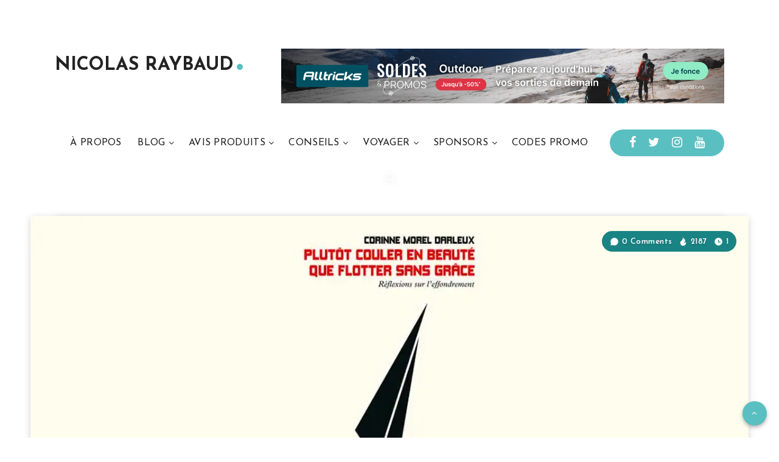

--- FILE ---
content_type: text/html; charset=UTF-8
request_url: https://blog.nicolasraybaud.me/2020/10/plutot-couler-en-beaute-que-flotter-sans-grace/
body_size: 47871
content:
<!DOCTYPE html>
<html lang="fr-FR" prefix="og: http://ogp.me/ns#">
<head>
    <meta charset="UTF-8">
    <meta name="viewport" content="width=device-width, initial-scale=1, maximum-scale=5">
            <link rel="shortcut icon" href="https://blog.nicolasraybaud.me/wp-content/themes/veen-child/favicon.png" />
    
    <title>Plutôt couler en beauté que flotter sans grâce par Corinne Morel Darleux.</title>
<meta name='robots' content='max-image-preview:large' />
<meta name="facebook-domain-verification" content="783v77xz825xc3kgft6qw7gxu3z1em" /><!-- start: Estudio Patagon Meta Tags -->
<meta property="description" content="Je n’aurai pas parié à naviguer dans le Vaisseau de Pierre, le vestige millénaire du Vercors. Mais c’est bien d’ici que Corine Morel Darleux écrit..."/>
<meta property="og:locale" content="fr_FR" />
<meta property="og:title" content="Plutôt couler en beauté que flotter sans grâce par Corinne Morel Darleux. - NICOLAS RAYBAUD"/>
<meta property="og:description" content="Je n’aurai pas parié à naviguer dans le Vaisseau de Pierre, le vestige millénaire du Vercors. Mais c’est bien d’ici que Corine Morel Darleux écrit..."/>
<meta property="og:image" content="https://i0.wp.com/blog.nicolasraybaud.me/wp-content/uploads/2020/10/plutot-couler-en-beaute-que-flotter-sans-grace.jpeg?fit=668%2C313&amp;ssl=1"/>
<meta property="og:type" content="article"/>
<meta property="og:url" content="https://blog.nicolasraybaud.me/2020/10/plutot-couler-en-beaute-que-flotter-sans-grace/"/>
<meta property="og:site_name" content="NICOLAS RAYBAUD"/>
<meta property="article:published_time" content="2020-10-17T06:24:49+00:00" />
<meta property="article:modified_time" content="2022-05-27T20:55:31+00:00" />
<meta name="twitter:card" content="summary_large_image" />
<meta name="twitter:description" content="Je n’aurai pas parié à naviguer dans le Vaisseau de Pierre, le vestige millénaire du Vercors. Mais c’est bien d’ici que Corine Morel Darleux écrit..." />
<meta name="twitter:title" content="Plutôt couler en beauté que flotter sans grâce par Corinne Morel Darleux. - NICOLAS RAYBAUD" />
<meta name="twitter:image" content="https://i0.wp.com/blog.nicolasraybaud.me/wp-content/uploads/2020/10/plutot-couler-en-beaute-que-flotter-sans-grace.jpeg?fit=668%2C313&#038;ssl=1" />
<!-- end: Estudio Patagon Meta Tags -->
<!-- Jetpack Site Verification Tags -->
<meta name="google-site-verification" content="hp3VvKOEVmk051wqKQBg4KYzxxXGqxB21tlxhZ1exfc" />

<!-- This site is optimized with the Yoast SEO Premium plugin v12.5.1 - https://yoast.com/wordpress/plugins/seo/ -->
<meta name="description" content="Plutôt couler en beauté que flotter sans grâce de l&#039;auteure Corinne Morel Darleux est une réflexion factuelle et littéraire d’espoir."/>
<meta name="robots" content="max-snippet:-1, max-image-preview:large, max-video-preview:-1"/>
<link rel="canonical" href="https://blog.nicolasraybaud.me/2020/10/plutot-couler-en-beaute-que-flotter-sans-grace/" />
<meta property="og:locale" content="fr_FR" />
<meta property="og:type" content="article" />
<meta property="og:title" content="Plutôt couler en beauté que flotter sans grâce par Corinne Morel Darleux." />
<meta property="og:description" content="Plutôt couler en beauté que flotter sans grâce de l&#039;auteure Corinne Morel Darleux est une réflexion factuelle et littéraire d’espoir." />
<meta property="og:url" content="https://blog.nicolasraybaud.me/2020/10/plutot-couler-en-beaute-que-flotter-sans-grace/" />
<meta property="og:site_name" content="NICOLAS RAYBAUD" />
<meta property="article:publisher" content="https://www.facebook.com/raybaudnicolas/" />
<meta property="article:author" content="https://www.facebook.com/raybaudnicolas/" />
<meta property="article:tag" content="corinne morel darleux" />
<meta property="article:tag" content="lire" />
<meta property="article:section" content="LIRE" />
<meta property="article:published_time" content="2020-10-17T06:24:49+00:00" />
<meta property="article:modified_time" content="2022-05-27T20:55:31+00:00" />
<meta property="og:updated_time" content="2022-05-27T20:55:31+00:00" />
<meta property="fb:app_id" content="454843534585633" />
<meta property="og:image" content="https://i0.wp.com/blog.nicolasraybaud.me/wp-content/uploads/2020/10/plutot-couler-en-beaute-que-flotter-sans-grace.jpeg?fit=1280%2C600&#038;ssl=1" />
<meta property="og:image:secure_url" content="https://i0.wp.com/blog.nicolasraybaud.me/wp-content/uploads/2020/10/plutot-couler-en-beaute-que-flotter-sans-grace.jpeg?fit=1280%2C600&#038;ssl=1" />
<meta property="og:image:width" content="1280" />
<meta property="og:image:height" content="600" />
<meta name="twitter:card" content="summary" />
<meta name="twitter:description" content="Plutôt couler en beauté que flotter sans grâce de l&#039;auteure Corinne Morel Darleux est une réflexion factuelle et littéraire d’espoir." />
<meta name="twitter:title" content="Plutôt couler en beauté que flotter sans grâce par Corinne Morel Darleux." />
<meta name="twitter:site" content="@nicolasraybaud" />
<meta name="twitter:image" content="https://i0.wp.com/blog.nicolasraybaud.me/wp-content/uploads/2020/10/plutot-couler-en-beaute-que-flotter-sans-grace.jpeg?fit=1280%2C600&#038;ssl=1" />
<meta name="twitter:creator" content="@nicolasraybaud" />
<script type='application/ld+json' class='yoast-schema-graph yoast-schema-graph--main'>{"@context":"https://schema.org","@graph":[{"@type":["Person","Organization"],"@id":"https://blog.nicolasraybaud.me/#/schema/person/c1e8aeeef179ce7f3534d01705bf65ec","name":"nicolas raybaud","image":{"@type":"ImageObject","@id":"https://blog.nicolasraybaud.me/#personlogo","url":"https://i0.wp.com/blog.nicolasraybaud.me/wp-content/uploads/2019/09/logo-nicolas-raybaud-par-vladimir-Roszak.png?fit=900%2C362&ssl=1","width":900,"height":362,"caption":"nicolas raybaud"},"logo":{"@id":"https://blog.nicolasraybaud.me/#personlogo"},"sameAs":["https://www.facebook.com/raybaudnicolas/","https://www.instagram.com/nicolasraybaud/","https://twitter.com/nicolasraybaud","https://www.youtube.com/channel/UC5ElElnMSMyFe1_qT2Dhv0Q?sub_confirmation=1"]},{"@type":"WebSite","@id":"https://blog.nicolasraybaud.me/#website","url":"https://blog.nicolasraybaud.me/","name":"NICOLAS RAYBAUD","publisher":{"@id":"https://blog.nicolasraybaud.me/#/schema/person/c1e8aeeef179ce7f3534d01705bf65ec"},"potentialAction":{"@type":"SearchAction","target":"https://blog.nicolasraybaud.me/?s={search_term_string}","query-input":"required name=search_term_string"}},{"@type":"ImageObject","@id":"https://blog.nicolasraybaud.me/2020/10/plutot-couler-en-beaute-que-flotter-sans-grace/#primaryimage","url":"https://i0.wp.com/blog.nicolasraybaud.me/wp-content/uploads/2020/10/plutot-couler-en-beaute-que-flotter-sans-grace.jpeg?fit=1280%2C600&ssl=1","width":1280,"height":600,"caption":"couverture PLUT\u00d4T COULER EN BEAUT\u00c9 QUE FLOTTER SANS GR\u00c2CE"},{"@type":"WebPage","@id":"https://blog.nicolasraybaud.me/2020/10/plutot-couler-en-beaute-que-flotter-sans-grace/#webpage","url":"https://blog.nicolasraybaud.me/2020/10/plutot-couler-en-beaute-que-flotter-sans-grace/","inLanguage":"fr-FR","name":"Plut\u00f4t couler en beaut\u00e9 que flotter sans gr\u00e2ce par Corinne Morel Darleux.","isPartOf":{"@id":"https://blog.nicolasraybaud.me/#website"},"primaryImageOfPage":{"@id":"https://blog.nicolasraybaud.me/2020/10/plutot-couler-en-beaute-que-flotter-sans-grace/#primaryimage"},"datePublished":"2020-10-17T06:24:49+00:00","dateModified":"2022-05-27T20:55:31+00:00","description":"Plut\u00f4t couler en beaut\u00e9 que flotter sans gr\u00e2ce de l'auteure Corinne Morel Darleux est une r\u00e9flexion factuelle et litt\u00e9raire d\u2019espoir."},{"@type":"Article","@id":"https://blog.nicolasraybaud.me/2020/10/plutot-couler-en-beaute-que-flotter-sans-grace/#article","isPartOf":{"@id":"https://blog.nicolasraybaud.me/2020/10/plutot-couler-en-beaute-que-flotter-sans-grace/#webpage"},"author":{"@id":"https://blog.nicolasraybaud.me/#/schema/person/c1e8aeeef179ce7f3534d01705bf65ec"},"headline":"Plut\u00f4t couler en beaut\u00e9 que flotter sans gr\u00e2ce par Corinne Morel Darleux.","datePublished":"2020-10-17T06:24:49+00:00","dateModified":"2022-05-27T20:55:31+00:00","commentCount":0,"mainEntityOfPage":{"@id":"https://blog.nicolasraybaud.me/2020/10/plutot-couler-en-beaute-que-flotter-sans-grace/#webpage"},"publisher":{"@id":"https://blog.nicolasraybaud.me/#/schema/person/c1e8aeeef179ce7f3534d01705bf65ec"},"image":{"@id":"https://blog.nicolasraybaud.me/2020/10/plutot-couler-en-beaute-que-flotter-sans-grace/#primaryimage"},"keywords":"corinne morel darleux,lire","articleSection":"LIRE"}]}</script>
<!-- / Yoast SEO Premium plugin. -->

<link rel='dns-prefetch' href='//secure.gravatar.com' />
<link rel='dns-prefetch' href='//stats.wp.com' />
<link rel='dns-prefetch' href='//fonts.googleapis.com' />
<link rel='dns-prefetch' href='//i0.wp.com' />
<link rel='dns-prefetch' href='//v0.wordpress.com' />
<link rel='dns-prefetch' href='//c0.wp.com' />
<link rel="alternate" type="application/rss+xml" title="NICOLAS RAYBAUD &raquo; Flux" href="https://blog.nicolasraybaud.me/feed/" />
<link rel="alternate" type="application/rss+xml" title="NICOLAS RAYBAUD &raquo; Flux des commentaires" href="https://blog.nicolasraybaud.me/comments/feed/" />
<link rel="alternate" type="application/rss+xml" title="NICOLAS RAYBAUD &raquo; Plutôt couler en beauté que flotter sans grâce par Corinne Morel Darleux. Flux des commentaires" href="https://blog.nicolasraybaud.me/2020/10/plutot-couler-en-beaute-que-flotter-sans-grace/feed/" />
<script>(()=>{"use strict";const e=[400,500,600,700,800,900],t=e=>`wprm-min-${e}`,n=e=>`wprm-max-${e}`,s=new Set,o="ResizeObserver"in window,r=o?new ResizeObserver((e=>{for(const t of e)c(t.target)})):null,i=.5/(window.devicePixelRatio||1);function c(s){const o=s.getBoundingClientRect().width||0;for(let r=0;r<e.length;r++){const c=e[r],a=o<=c+i;o>c+i?s.classList.add(t(c)):s.classList.remove(t(c)),a?s.classList.add(n(c)):s.classList.remove(n(c))}}function a(e){s.has(e)||(s.add(e),r&&r.observe(e),c(e))}!function(e=document){e.querySelectorAll(".wprm-recipe").forEach(a)}();if(new MutationObserver((e=>{for(const t of e)for(const e of t.addedNodes)e instanceof Element&&(e.matches?.(".wprm-recipe")&&a(e),e.querySelectorAll?.(".wprm-recipe").forEach(a))})).observe(document.documentElement,{childList:!0,subtree:!0}),!o){let e=0;addEventListener("resize",(()=>{e&&cancelAnimationFrame(e),e=requestAnimationFrame((()=>s.forEach(c)))}),{passive:!0})}})();</script><script type="text/javascript">
/* <![CDATA[ */
window._wpemojiSettings = {"baseUrl":"https:\/\/s.w.org\/images\/core\/emoji\/15.0.3\/72x72\/","ext":".png","svgUrl":"https:\/\/s.w.org\/images\/core\/emoji\/15.0.3\/svg\/","svgExt":".svg","source":{"concatemoji":"https:\/\/blog.nicolasraybaud.me\/wp-includes\/js\/wp-emoji-release.min.js?ver=5cd2bb1e07ccb264a426db35cb5620ef"}};
/*! This file is auto-generated */
!function(i,n){var o,s,e;function c(e){try{var t={supportTests:e,timestamp:(new Date).valueOf()};sessionStorage.setItem(o,JSON.stringify(t))}catch(e){}}function p(e,t,n){e.clearRect(0,0,e.canvas.width,e.canvas.height),e.fillText(t,0,0);var t=new Uint32Array(e.getImageData(0,0,e.canvas.width,e.canvas.height).data),r=(e.clearRect(0,0,e.canvas.width,e.canvas.height),e.fillText(n,0,0),new Uint32Array(e.getImageData(0,0,e.canvas.width,e.canvas.height).data));return t.every(function(e,t){return e===r[t]})}function u(e,t,n){switch(t){case"flag":return n(e,"\ud83c\udff3\ufe0f\u200d\u26a7\ufe0f","\ud83c\udff3\ufe0f\u200b\u26a7\ufe0f")?!1:!n(e,"\ud83c\uddfa\ud83c\uddf3","\ud83c\uddfa\u200b\ud83c\uddf3")&&!n(e,"\ud83c\udff4\udb40\udc67\udb40\udc62\udb40\udc65\udb40\udc6e\udb40\udc67\udb40\udc7f","\ud83c\udff4\u200b\udb40\udc67\u200b\udb40\udc62\u200b\udb40\udc65\u200b\udb40\udc6e\u200b\udb40\udc67\u200b\udb40\udc7f");case"emoji":return!n(e,"\ud83d\udc26\u200d\u2b1b","\ud83d\udc26\u200b\u2b1b")}return!1}function f(e,t,n){var r="undefined"!=typeof WorkerGlobalScope&&self instanceof WorkerGlobalScope?new OffscreenCanvas(300,150):i.createElement("canvas"),a=r.getContext("2d",{willReadFrequently:!0}),o=(a.textBaseline="top",a.font="600 32px Arial",{});return e.forEach(function(e){o[e]=t(a,e,n)}),o}function t(e){var t=i.createElement("script");t.src=e,t.defer=!0,i.head.appendChild(t)}"undefined"!=typeof Promise&&(o="wpEmojiSettingsSupports",s=["flag","emoji"],n.supports={everything:!0,everythingExceptFlag:!0},e=new Promise(function(e){i.addEventListener("DOMContentLoaded",e,{once:!0})}),new Promise(function(t){var n=function(){try{var e=JSON.parse(sessionStorage.getItem(o));if("object"==typeof e&&"number"==typeof e.timestamp&&(new Date).valueOf()<e.timestamp+604800&&"object"==typeof e.supportTests)return e.supportTests}catch(e){}return null}();if(!n){if("undefined"!=typeof Worker&&"undefined"!=typeof OffscreenCanvas&&"undefined"!=typeof URL&&URL.createObjectURL&&"undefined"!=typeof Blob)try{var e="postMessage("+f.toString()+"("+[JSON.stringify(s),u.toString(),p.toString()].join(",")+"));",r=new Blob([e],{type:"text/javascript"}),a=new Worker(URL.createObjectURL(r),{name:"wpTestEmojiSupports"});return void(a.onmessage=function(e){c(n=e.data),a.terminate(),t(n)})}catch(e){}c(n=f(s,u,p))}t(n)}).then(function(e){for(var t in e)n.supports[t]=e[t],n.supports.everything=n.supports.everything&&n.supports[t],"flag"!==t&&(n.supports.everythingExceptFlag=n.supports.everythingExceptFlag&&n.supports[t]);n.supports.everythingExceptFlag=n.supports.everythingExceptFlag&&!n.supports.flag,n.DOMReady=!1,n.readyCallback=function(){n.DOMReady=!0}}).then(function(){return e}).then(function(){var e;n.supports.everything||(n.readyCallback(),(e=n.source||{}).concatemoji?t(e.concatemoji):e.wpemoji&&e.twemoji&&(t(e.twemoji),t(e.wpemoji)))}))}((window,document),window._wpemojiSettings);
/* ]]> */
</script>
<style id='wp-emoji-styles-inline-css' type='text/css'>

	img.wp-smiley, img.emoji {
		display: inline !important;
		border: none !important;
		box-shadow: none !important;
		height: 1em !important;
		width: 1em !important;
		margin: 0 0.07em !important;
		vertical-align: -0.1em !important;
		background: none !important;
		padding: 0 !important;
	}
</style>
<link rel="preload" as="style" id='wp-block-library-css' onload="this.onload=null;this.rel=`stylesheet`"  href='https://c0.wp.com/c/6.5.7/wp-includes/css/dist/block-library/style.min.css' type='text/css' media='all' />
<link rel='stylesheet' id='mediaelement-css' href='https://c0.wp.com/c/6.5.7/wp-includes/js/mediaelement/mediaelementplayer-legacy.min.css' type='text/css' media='all' />
<link rel='stylesheet' id='wp-mediaelement-css' href='https://c0.wp.com/c/6.5.7/wp-includes/js/mediaelement/wp-mediaelement.min.css' type='text/css' media='all' />
<style id='jetpack-sharing-buttons-style-inline-css' type='text/css'>
.jetpack-sharing-buttons__services-list{display:flex;flex-direction:row;flex-wrap:wrap;gap:0;list-style-type:none;margin:5px;padding:0}.jetpack-sharing-buttons__services-list.has-small-icon-size{font-size:12px}.jetpack-sharing-buttons__services-list.has-normal-icon-size{font-size:16px}.jetpack-sharing-buttons__services-list.has-large-icon-size{font-size:24px}.jetpack-sharing-buttons__services-list.has-huge-icon-size{font-size:36px}@media print{.jetpack-sharing-buttons__services-list{display:none!important}}.editor-styles-wrapper .wp-block-jetpack-sharing-buttons{gap:0;padding-inline-start:0}ul.jetpack-sharing-buttons__services-list.has-background{padding:1.25em 2.375em}
</style>
<link rel='stylesheet' id='wprm-public-css' href='https://blog.nicolasraybaud.me/wp-content/plugins/wp-recipe-maker/dist/public-modern.css?ver=10.3.2' type='text/css' media='all' />
<style id='classic-theme-styles-inline-css' type='text/css'>
/*! This file is auto-generated */
.wp-block-button__link{color:#fff;background-color:#32373c;border-radius:9999px;box-shadow:none;text-decoration:none;padding:calc(.667em + 2px) calc(1.333em + 2px);font-size:1.125em}.wp-block-file__button{background:#32373c;color:#fff;text-decoration:none}
</style>
<style id='global-styles-inline-css' type='text/css'>
body{--wp--preset--color--black: #000000;--wp--preset--color--cyan-bluish-gray: #abb8c3;--wp--preset--color--white: #ffffff;--wp--preset--color--pale-pink: #f78da7;--wp--preset--color--vivid-red: #cf2e2e;--wp--preset--color--luminous-vivid-orange: #ff6900;--wp--preset--color--luminous-vivid-amber: #fcb900;--wp--preset--color--light-green-cyan: #7bdcb5;--wp--preset--color--vivid-green-cyan: #00d084;--wp--preset--color--pale-cyan-blue: #8ed1fc;--wp--preset--color--vivid-cyan-blue: #0693e3;--wp--preset--color--vivid-purple: #9b51e0;--wp--preset--gradient--vivid-cyan-blue-to-vivid-purple: linear-gradient(135deg,rgba(6,147,227,1) 0%,rgb(155,81,224) 100%);--wp--preset--gradient--light-green-cyan-to-vivid-green-cyan: linear-gradient(135deg,rgb(122,220,180) 0%,rgb(0,208,130) 100%);--wp--preset--gradient--luminous-vivid-amber-to-luminous-vivid-orange: linear-gradient(135deg,rgba(252,185,0,1) 0%,rgba(255,105,0,1) 100%);--wp--preset--gradient--luminous-vivid-orange-to-vivid-red: linear-gradient(135deg,rgba(255,105,0,1) 0%,rgb(207,46,46) 100%);--wp--preset--gradient--very-light-gray-to-cyan-bluish-gray: linear-gradient(135deg,rgb(238,238,238) 0%,rgb(169,184,195) 100%);--wp--preset--gradient--cool-to-warm-spectrum: linear-gradient(135deg,rgb(74,234,220) 0%,rgb(151,120,209) 20%,rgb(207,42,186) 40%,rgb(238,44,130) 60%,rgb(251,105,98) 80%,rgb(254,248,76) 100%);--wp--preset--gradient--blush-light-purple: linear-gradient(135deg,rgb(255,206,236) 0%,rgb(152,150,240) 100%);--wp--preset--gradient--blush-bordeaux: linear-gradient(135deg,rgb(254,205,165) 0%,rgb(254,45,45) 50%,rgb(107,0,62) 100%);--wp--preset--gradient--luminous-dusk: linear-gradient(135deg,rgb(255,203,112) 0%,rgb(199,81,192) 50%,rgb(65,88,208) 100%);--wp--preset--gradient--pale-ocean: linear-gradient(135deg,rgb(255,245,203) 0%,rgb(182,227,212) 50%,rgb(51,167,181) 100%);--wp--preset--gradient--electric-grass: linear-gradient(135deg,rgb(202,248,128) 0%,rgb(113,206,126) 100%);--wp--preset--gradient--midnight: linear-gradient(135deg,rgb(2,3,129) 0%,rgb(40,116,252) 100%);--wp--preset--font-size--small: 13px;--wp--preset--font-size--medium: 20px;--wp--preset--font-size--large: 36px;--wp--preset--font-size--x-large: 42px;--wp--preset--spacing--20: 0.44rem;--wp--preset--spacing--30: 0.67rem;--wp--preset--spacing--40: 1rem;--wp--preset--spacing--50: 1.5rem;--wp--preset--spacing--60: 2.25rem;--wp--preset--spacing--70: 3.38rem;--wp--preset--spacing--80: 5.06rem;--wp--preset--shadow--natural: 6px 6px 9px rgba(0, 0, 0, 0.2);--wp--preset--shadow--deep: 12px 12px 50px rgba(0, 0, 0, 0.4);--wp--preset--shadow--sharp: 6px 6px 0px rgba(0, 0, 0, 0.2);--wp--preset--shadow--outlined: 6px 6px 0px -3px rgba(255, 255, 255, 1), 6px 6px rgba(0, 0, 0, 1);--wp--preset--shadow--crisp: 6px 6px 0px rgba(0, 0, 0, 1);}:where(.is-layout-flex){gap: 0.5em;}:where(.is-layout-grid){gap: 0.5em;}body .is-layout-flex{display: flex;}body .is-layout-flex{flex-wrap: wrap;align-items: center;}body .is-layout-flex > *{margin: 0;}body .is-layout-grid{display: grid;}body .is-layout-grid > *{margin: 0;}:where(.wp-block-columns.is-layout-flex){gap: 2em;}:where(.wp-block-columns.is-layout-grid){gap: 2em;}:where(.wp-block-post-template.is-layout-flex){gap: 1.25em;}:where(.wp-block-post-template.is-layout-grid){gap: 1.25em;}.has-black-color{color: var(--wp--preset--color--black) !important;}.has-cyan-bluish-gray-color{color: var(--wp--preset--color--cyan-bluish-gray) !important;}.has-white-color{color: var(--wp--preset--color--white) !important;}.has-pale-pink-color{color: var(--wp--preset--color--pale-pink) !important;}.has-vivid-red-color{color: var(--wp--preset--color--vivid-red) !important;}.has-luminous-vivid-orange-color{color: var(--wp--preset--color--luminous-vivid-orange) !important;}.has-luminous-vivid-amber-color{color: var(--wp--preset--color--luminous-vivid-amber) !important;}.has-light-green-cyan-color{color: var(--wp--preset--color--light-green-cyan) !important;}.has-vivid-green-cyan-color{color: var(--wp--preset--color--vivid-green-cyan) !important;}.has-pale-cyan-blue-color{color: var(--wp--preset--color--pale-cyan-blue) !important;}.has-vivid-cyan-blue-color{color: var(--wp--preset--color--vivid-cyan-blue) !important;}.has-vivid-purple-color{color: var(--wp--preset--color--vivid-purple) !important;}.has-black-background-color{background-color: var(--wp--preset--color--black) !important;}.has-cyan-bluish-gray-background-color{background-color: var(--wp--preset--color--cyan-bluish-gray) !important;}.has-white-background-color{background-color: var(--wp--preset--color--white) !important;}.has-pale-pink-background-color{background-color: var(--wp--preset--color--pale-pink) !important;}.has-vivid-red-background-color{background-color: var(--wp--preset--color--vivid-red) !important;}.has-luminous-vivid-orange-background-color{background-color: var(--wp--preset--color--luminous-vivid-orange) !important;}.has-luminous-vivid-amber-background-color{background-color: var(--wp--preset--color--luminous-vivid-amber) !important;}.has-light-green-cyan-background-color{background-color: var(--wp--preset--color--light-green-cyan) !important;}.has-vivid-green-cyan-background-color{background-color: var(--wp--preset--color--vivid-green-cyan) !important;}.has-pale-cyan-blue-background-color{background-color: var(--wp--preset--color--pale-cyan-blue) !important;}.has-vivid-cyan-blue-background-color{background-color: var(--wp--preset--color--vivid-cyan-blue) !important;}.has-vivid-purple-background-color{background-color: var(--wp--preset--color--vivid-purple) !important;}.has-black-border-color{border-color: var(--wp--preset--color--black) !important;}.has-cyan-bluish-gray-border-color{border-color: var(--wp--preset--color--cyan-bluish-gray) !important;}.has-white-border-color{border-color: var(--wp--preset--color--white) !important;}.has-pale-pink-border-color{border-color: var(--wp--preset--color--pale-pink) !important;}.has-vivid-red-border-color{border-color: var(--wp--preset--color--vivid-red) !important;}.has-luminous-vivid-orange-border-color{border-color: var(--wp--preset--color--luminous-vivid-orange) !important;}.has-luminous-vivid-amber-border-color{border-color: var(--wp--preset--color--luminous-vivid-amber) !important;}.has-light-green-cyan-border-color{border-color: var(--wp--preset--color--light-green-cyan) !important;}.has-vivid-green-cyan-border-color{border-color: var(--wp--preset--color--vivid-green-cyan) !important;}.has-pale-cyan-blue-border-color{border-color: var(--wp--preset--color--pale-cyan-blue) !important;}.has-vivid-cyan-blue-border-color{border-color: var(--wp--preset--color--vivid-cyan-blue) !important;}.has-vivid-purple-border-color{border-color: var(--wp--preset--color--vivid-purple) !important;}.has-vivid-cyan-blue-to-vivid-purple-gradient-background{background: var(--wp--preset--gradient--vivid-cyan-blue-to-vivid-purple) !important;}.has-light-green-cyan-to-vivid-green-cyan-gradient-background{background: var(--wp--preset--gradient--light-green-cyan-to-vivid-green-cyan) !important;}.has-luminous-vivid-amber-to-luminous-vivid-orange-gradient-background{background: var(--wp--preset--gradient--luminous-vivid-amber-to-luminous-vivid-orange) !important;}.has-luminous-vivid-orange-to-vivid-red-gradient-background{background: var(--wp--preset--gradient--luminous-vivid-orange-to-vivid-red) !important;}.has-very-light-gray-to-cyan-bluish-gray-gradient-background{background: var(--wp--preset--gradient--very-light-gray-to-cyan-bluish-gray) !important;}.has-cool-to-warm-spectrum-gradient-background{background: var(--wp--preset--gradient--cool-to-warm-spectrum) !important;}.has-blush-light-purple-gradient-background{background: var(--wp--preset--gradient--blush-light-purple) !important;}.has-blush-bordeaux-gradient-background{background: var(--wp--preset--gradient--blush-bordeaux) !important;}.has-luminous-dusk-gradient-background{background: var(--wp--preset--gradient--luminous-dusk) !important;}.has-pale-ocean-gradient-background{background: var(--wp--preset--gradient--pale-ocean) !important;}.has-electric-grass-gradient-background{background: var(--wp--preset--gradient--electric-grass) !important;}.has-midnight-gradient-background{background: var(--wp--preset--gradient--midnight) !important;}.has-small-font-size{font-size: var(--wp--preset--font-size--small) !important;}.has-medium-font-size{font-size: var(--wp--preset--font-size--medium) !important;}.has-large-font-size{font-size: var(--wp--preset--font-size--large) !important;}.has-x-large-font-size{font-size: var(--wp--preset--font-size--x-large) !important;}
.wp-block-navigation a:where(:not(.wp-element-button)){color: inherit;}
:where(.wp-block-post-template.is-layout-flex){gap: 1.25em;}:where(.wp-block-post-template.is-layout-grid){gap: 1.25em;}
:where(.wp-block-columns.is-layout-flex){gap: 2em;}:where(.wp-block-columns.is-layout-grid){gap: 2em;}
.wp-block-pullquote{font-size: 1.5em;line-height: 1.6;}
</style>
<link rel='stylesheet' id='mks_shortcodes_fntawsm_css-css' href='https://blog.nicolasraybaud.me/wp-content/plugins/meks-flexible-shortcodes/css/font-awesome/css/font-awesome.min.css?ver=1.3.8' type='text/css' media='screen' />
<link rel='stylesheet' id='mks_shortcodes_simple_line_icons-css' href='https://blog.nicolasraybaud.me/wp-content/plugins/meks-flexible-shortcodes/css/simple-line/simple-line-icons.css?ver=1.3.8' type='text/css' media='screen' />
<link rel='stylesheet' id='mks_shortcodes_css-css' href='https://blog.nicolasraybaud.me/wp-content/plugins/meks-flexible-shortcodes/css/style.css?ver=1.3.8' type='text/css' media='screen' />
<link rel='stylesheet' id='yumprint-recipe-theme-layout-css' href='https://blog.nicolasraybaud.me/wp-content/plugins/recipe-card/css/layout.css?ver=5cd2bb1e07ccb264a426db35cb5620ef' type='text/css' media='all' />
<link rel="preload" as="style" id='epcl-plugins-css' onload="this.onload=null;this.rel=`stylesheet`"  href='https://blog.nicolasraybaud.me/wp-content/themes/veen/assets/dist/plugins.min.css?ver=2.2.0' type='text/css' media='all' />
<style id='epcl-plugins-inline-css' type='text/css'>
.dot, .title.bordered:after, .button, button[type=submit], input[type=submit], .epcl-pagination div.nav a, .widget_epcl_tag_cloud a, .widget_tag_cloud a, div.text ul:not([class]) li:before, time:before, .widget_archive ul li span, .widget_categories ul li span, .slick-dots li.slick-active button, #single .share-buttons .button, #single .epcl-pagination div.nav>span.current, .epcl-pagination div.nav a:hover, .widget_rss .rss-date:not(.icon):before, time:not(.icon):before, #single #comments.hosted nav.pagination a, .button, .epcl-button:not(.epcl-shortcode), .pace .pace-progress, div.epcl-share, #header .share-buttons
        { 
            background-color: #5abfc1; }a:hover, div.meta a:hover, .main-nav ul.menu>li.current-menu-ancestor>a, .main-nav ul.menu li.current-menu-item>a, .main-nav ul.menu li a:hover, div.tags a:hover, div.text a:not([class]), .main-nav ul.menu li.menu-item-has-children.current-menu-ancestor:after, .main-nav ul.menu li.menu-item-has-children.current-menu-item:after, .epcl-shortcode.epcl-toggle .toggle-title .epcl-icon
        { 
            color: #5abfc1; }#single #comments.hosted nav.pagination a:hover, .button:hover, .epcl-button:not(.epcl-shortcode):hover, button[type=submit]:hover, input[type=submit]:hover, .epcl-pagination div.nav a:hover
        { 
            box-shadow: 0px 3px 6px rgba(90,191,193, 0.75); }svg.main-color{ fill:#5abfc1; }.button.secondary, .epcl-button:not(.epcl-shortcode).secondary, div.meta.absolute, div.meta .min-read span, .slick-next, .slick-prev
        { 
            background-color: #1a8484; }.button.secondary:hover, .epcl-button:not(.epcl-shortcode).secondary:hover
        { 
            box-shadow: 0px 3px 6px rgba(26,132,132, 0.75); }.tooltipster-sidetip .tooltipster-box, .tooltipster-small .tooltipster-content{ background: #1a8484 !important; }.tooltipster-sidetip.tooltipster-top .tooltipster-arrow-background{ border-top-color: #1a8484; }div.text .wp-block-quote, div.text blockquote
        { 
            border-color: #1a8484; }#single #comments.hosted .comment .comment-author, .title, .title a, .wpcf7 label, div.text b, div.text strong, .widget_epcl_tag_cloud a, .widget_tag_cloud a, div.tags a, .mask-effect .mask, div.text h1, div.text h2, div.text h3, div.text h4, div.text h5, div.text h6, .widget_rss .rsswidget
        { 
            color: #000000; }#header nav ul.menu > li > a:hover{ 
            color: #1a8484; }#header nav ul.menu > li.current-menu-ancestor>a, #header nav ul.menu > li.current-menu-item>a{ 
            color: #5abfc1; }.main-nav ul.sub-menu li a:hover{ 
            color: #1a8484; }.main-nav ul.sub-menu li.current-menu-item a{ 
            color: #5abfc1; }.title.bordered:after{ 
            background-color: #5abfc1; }a:hover, .title a:hover, .widget:not(.widget_epcl_about) a:not(.tag-cloud-link):hover, section.widget_epcl_tweets p a:hover, .author-meta a:hover, .gradient-effect a:hover, div.meta a:hover, div.text a:not([class]):hover, div.text a:not([class]):hover strong,
        div.text .wp-block-archives li:not(.option) a:hover, div.text .wp-block-categories li:not(.option) a:hover, div.text .wp-block-latest-posts li:not(.option) a:hover, div.tags a:hover
        { 
            color: #5abfc1; }.button:hover, .epcl-button:not(.epcl-shortcode):hover, button[type=submit]:hover, input[type=submit]:hover, .epcl-pagination div.nav a:hover
            { 
                box-shadow: 0px 3px 6px rgba(90,191,193, 0.75); }.button, .button.circle, div.epcl-share, .epcl-button:not(.epcl-shortcode), input[type="submit"], .epcl-pagination div.nav a{
            background-color: #5abfc1; }.button.secondary:hover, .epcl-button:not(.epcl-shortcode).secondary:hover
            { 
                box-shadow: 0px 3px 6px rgba(26,132,132, 0.75); }.button.secondary, .epcl-button:not(.epcl-shortcode).secondary, .slick-next, .slick-prev{
            background-color: #1a8484; }.widget_epcl_tag_cloud a, .widget_tag_cloud a{ 
            background-color: #1a8484; }.widget_epcl_tag_cloud a:hover, .widget_tag_cloud a:hover{ 
            background-color: #5abfc1; }#sidebar .widget a:not(.tag-cloud-link):hover{ 
            color: #1a8484; }#sidebar .widget .widget-title.bordered:after{ 
            background-color: #1a8484; }input[type="submit"], button[type="submit"]
            { 
                box-shadow: none !important; }input[type="submit"], button[type="submit"]{
            background-color: #1a8484; }#footer .subscribe{ background-color: #252A40; }#footer .widgets a:not(.tag-cloud-link):hover{ 
            color: #1a8484; }#footer .widget .widget-title.bordered:after{ 
            background-color: #1a8484; }#header .logo.text-logo .title{ font-size: 30px; }#header.is-sticky div.menu-wrapper .text-logo a{ font-size: 18px; }@media screen and (max-width: 767px){ #header .logo.text-logo .title{ font-size: 20px; } }@media screen and (max-width: 767px){ #header.is-sticky div.menu-wrapper .logo a{ font-size: 20px; } }.widget_categories ul li.cat-item-2709 span, div.tags a.tag-link-2709, a.tag-link-2709, .ctag-2709{ background: #FF486A !important; }.widget_categories ul li.cat-item-488 span, div.tags a.tag-link-488, a.tag-link-488, .ctag-488{ background: #FF486A !important; }.widget_categories ul li.cat-item-5566 span, div.tags a.tag-link-5566, a.tag-link-5566, .ctag-5566{ background: #FF486A !important; }.widget_categories ul li.cat-item-1012 span, div.tags a.tag-link-1012, a.tag-link-1012, .ctag-1012{ background: #FF486A !important; }.widget_categories ul li.cat-item-3374 span, div.tags a.tag-link-3374, a.tag-link-3374, .ctag-3374{ background: #FF486A !important; }.widget_categories ul li.cat-item-230 span, div.tags a.tag-link-230, a.tag-link-230, .ctag-230{ background: #FF486A !important; }.widget_categories ul li.cat-item-5570 span, div.tags a.tag-link-5570, a.tag-link-5570, .ctag-5570{ background: #FF486A !important; }.widget_categories ul li.cat-item-89 span, div.tags a.tag-link-89, a.tag-link-89, .ctag-89{ background: #FF486A !important; }.widget_categories ul li.cat-item-185 span, div.tags a.tag-link-185, a.tag-link-185, .ctag-185{ background: #FF486A !important; }.widget_categories ul li.cat-item-4565 span, div.tags a.tag-link-4565, a.tag-link-4565, .ctag-4565{ background: #FF486A !important; }.widget_categories ul li.cat-item-5629 span, div.tags a.tag-link-5629, a.tag-link-5629, .ctag-5629{ background: #deef43 !important; }.widget_categories ul li.cat-item-5567 span, div.tags a.tag-link-5567, a.tag-link-5567, .ctag-5567{ background: #FF486A !important; }.widget_categories ul li.cat-item-191 span, div.tags a.tag-link-191, a.tag-link-191, .ctag-191{ background: #FF486A !important; }.widget_categories ul li.cat-item-494 span, div.tags a.tag-link-494, a.tag-link-494, .ctag-494{ background: #FF486A !important; }.widget_categories ul li.cat-item-967 span, div.tags a.tag-link-967, a.tag-link-967, .ctag-967{ background: #FF486A !important; }.widget_categories ul li.cat-item-5565 span, div.tags a.tag-link-5565, a.tag-link-5565, .ctag-5565{ background: #FF486A !important; }.widget_categories ul li.cat-item-196 span, div.tags a.tag-link-196, a.tag-link-196, .ctag-196{ background: #FF486A !important; }.widget_categories ul li.cat-item-2489 span, div.tags a.tag-link-2489, a.tag-link-2489, .ctag-2489{ background: #FF486A !important; }.widget_categories ul li.cat-item-732 span, div.tags a.tag-link-732, a.tag-link-732, .ctag-732{ background: #FF486A !important; }.widget_categories ul li.cat-item-5563 span, div.tags a.tag-link-5563, a.tag-link-5563, .ctag-5563{ background: #ff002e !important; }.widget_categories ul li.cat-item-970 span, div.tags a.tag-link-970, a.tag-link-970, .ctag-970{ background: #FF486A !important; }.widget_categories ul li.cat-item-670 span, div.tags a.tag-link-670, a.tag-link-670, .ctag-670{ background: #FF486A !important; }.widget_categories ul li.cat-item-1 span, div.tags a.tag-link-1, a.tag-link-1, .ctag-1{ background: #FF486A !important; }.widget_categories ul li.cat-item-189 span, div.tags a.tag-link-189, a.tag-link-189, .ctag-189{ background: #FF486A !important; }.widget_categories ul li.cat-item-458 span, div.tags a.tag-link-458, a.tag-link-458, .ctag-458{ background: #FF486A !important; }.widget_categories ul li.cat-item-5577 span, div.tags a.tag-link-5577, a.tag-link-5577, .ctag-5577{ background: #FF486A !important; }.widget_categories ul li.cat-item-4 span, div.tags a.tag-link-4, a.tag-link-4, .ctag-4{ background: #FF486A !important; }.widget_categories ul li.cat-item-5576 span, div.tags a.tag-link-5576, a.tag-link-5576, .ctag-5576{ background: #FF486A !important; }.widget_categories ul li.cat-item-87 span, div.tags a.tag-link-87, a.tag-link-87, .ctag-87{ background: #FF486A !important; }.widget_categories ul li.cat-item-4564 span, div.tags a.tag-link-4564, a.tag-link-4564, .ctag-4564{ background: #FF486A !important; }.widget_categories ul li.cat-item-205 span, div.tags a.tag-link-205, a.tag-link-205, .ctag-205{ background: #FF486A !important; }.widget_categories ul li.cat-item-5667 span, div.tags a.tag-link-5667, a.tag-link-5667, .ctag-5667{ background: #FF486A !important; }
</style>
<link crossorigin="anonymous" rel="preload" as="style" id='epcl-google-fonts-css' onload="this.onload=null;this.rel=`stylesheet`"  href='//fonts.googleapis.com/css?family=Josefin+Sans%3A400%2C600%2C700%7CNunito%3A400%2C400i%2C600%2C700%2C700i&#038;subset=latin%2Clatin-ext&#038;display=swap' type='text/css' media='all' />
<link rel='stylesheet' id='veen-child-css-css' href='https://blog.nicolasraybaud.me/wp-content/themes/veen-child/style.css?ver=5cd2bb1e07ccb264a426db35cb5620ef' type='text/css' media='all' />
<link rel='stylesheet' id='social-logos-css' href='https://c0.wp.com/p/jetpack/13.8.2/_inc/social-logos/social-logos.min.css' type='text/css' media='all' />
<link rel='stylesheet' id='jetpack_css-css' href='https://c0.wp.com/p/jetpack/13.8.2/css/jetpack.css' type='text/css' media='all' />
<script type="text/javascript" src="https://blog.nicolasraybaud.me/wp-content/plugins/recipe-card/js/post.js?ver=5cd2bb1e07ccb264a426db35cb5620ef" id="yumprint-recipe-post-js"></script>
<link rel="https://api.w.org/" href="https://blog.nicolasraybaud.me/wp-json/" /><link rel="alternate" type="application/json" href="https://blog.nicolasraybaud.me/wp-json/wp/v2/posts/9298" /><link rel="EditURI" type="application/rsd+xml" title="RSD" href="https://blog.nicolasraybaud.me/xmlrpc.php?rsd" />
<link rel="alternate" type="application/json+oembed" href="https://blog.nicolasraybaud.me/wp-json/oembed/1.0/embed?url=https%3A%2F%2Fblog.nicolasraybaud.me%2F2020%2F10%2Fplutot-couler-en-beaute-que-flotter-sans-grace%2F" />
<link rel="alternate" type="text/xml+oembed" href="https://blog.nicolasraybaud.me/wp-json/oembed/1.0/embed?url=https%3A%2F%2Fblog.nicolasraybaud.me%2F2020%2F10%2Fplutot-couler-en-beaute-que-flotter-sans-grace%2F&#038;format=xml" />

		<!-- GA Google Analytics @ https://m0n.co/ga -->
		<script>
			(function(i,s,o,g,r,a,m){i['GoogleAnalyticsObject']=r;i[r]=i[r]||function(){
			(i[r].q=i[r].q||[]).push(arguments)},i[r].l=1*new Date();a=s.createElement(o),
			m=s.getElementsByTagName(o)[0];a.async=1;a.src=g;m.parentNode.insertBefore(a,m)
			})(window,document,'script','https://www.google-analytics.com/analytics.js','ga');
			ga('create', 'UA-8021777-15', 'auto');
			ga('send', 'pageview');
		</script>

	<script type="text/javascript">
	window.yumprintRecipePlugin = "https://blog.nicolasraybaud.me/wp-content/plugins/recipe-card";
	window.yumprintRecipeAjaxUrl = "https://blog.nicolasraybaud.me/wp-admin/admin-ajax.php";
	window.yumprintRecipeUrl = "https://blog.nicolasraybaud.me/";
</script><!--[if lte IE 8]>
<script type="text/javascript">
    window.yumprintRecipeDisabled = true;
</script>
<![endif]-->
<style type="text/css">	@import url(https://fonts.googleapis.com/css?family=Open+Sans+Condensed:300|Open+Sans);    .blog-yumprint-recipe .blog-yumprint-recipe-title {
    	color: rgb(100,175,30);
    }
    .blog-yumprint-recipe .blog-yumprint-subheader, .blog-yumprint-recipe .blog-yumprint-infobar-section-title, .blog-yumprint-recipe .blog-yumprint-infobox-section-title, .blog-yumprint-nutrition-section-title {
        color: rgb(100,175,30);
    }
    .blog-yumprint-recipe .blog-yumprint-save, .blog-yumprint-recipe .blog-yumprint-header .blog-yumprint-save a {
    	background-color: rgb(145,196,20);
    	color: #ffffff !important;
    }
    .blog-yumprint-recipe .blog-yumprint-save:hover, .blog-yumprint-recipe .blog-yumprint-header .blog-yumprint-save:hover a {
    	background-color: #a4de17;
    }
    .blog-yumprint-recipe .blog-yumprint-adapted-link, .blog-yumprint-nutrition-more, .blog-yumprint-report-error {
        color: rgb(145,196,20);
    }
    .blog-yumprint-recipe .blog-yumprint-infobar-section-data, .blog-yumprint-recipe .blog-yumprint-infobox-section-data, .blog-yumprint-recipe .blog-yumprint-adapted, .blog-yumprint-recipe .blog-yumprint-author, .blog-yumprint-recipe .blog-yumprint-serves, .blog-yumprint-nutrition-section-data {
        color: #8C8C8C;
    }
    .blog-yumprint-recipe .blog-yumprint-recipe-summary, .blog-yumprint-recipe .blog-yumprint-ingredient-item, .blog-yumprint-recipe .blog-yumprint-method-item, .blog-yumprint-recipe .blog-yumprint-note-item, .blog-yumprint-write-review, .blog-yumprint-nutrition-box {
        color: rgb(65, 65, 65);
    }
    .blog-yumprint-write-review:hover, .blog-yumprint-nutrition-more:hover, .blog-yumprint-recipe .blog-yumprint-adapted-link:hover {
        color: #a4de17;
    }
    .blog-yumprint-recipe .blog-yumprint-nutrition-bar:hover .blog-yumprint-nutrition-section-title {
        color: #73c922;
    }
    .blog-yumprint-recipe .blog-yumprint-nutrition-bar:hover .blog-yumprint-nutrition-section-data {
        color: #a6a6a6;
    }

    .blog-yumprint-recipe .blog-yumprint-print {
    	background-color: #BEBEBE;
    	color: #ffffff;
    }
    .blog-yumprint-recipe .blog-yumprint-print:hover {
    	background-color: #d8d8d8;
    }
    .blog-yumprint-recipe {
    	background-color: white;
    	border-color: rgb(220, 220, 220);
    	border-style: none;
    	border-width: 1px;
    	border-radius: 0px;
    }
    .blog-yumprint-recipe .blog-yumprint-recipe-contents {
    	border-top-color: rgb(220, 220, 220);
    	border-top-width: 1px;
    	border-top-style: solid;
    }
    .blog-yumprint-recipe .blog-yumprint-info-bar, .blog-yumprint-recipe .blog-yumprint-nutrition-bar, .blog-yumprint-nutrition-border {
    	border-top-color: rgb(220, 220, 220);
    	border-top-width: 1px;
    	border-top-style: solid;
    }
    .blog-yumprint-nutrition-line, .blog-yumprint-nutrition-thick-line, .blog-yumprint-nutrition-very-thick-line {
    	border-top-color: rgb(220, 220, 220);
    }
    .blog-yumprint-recipe .blog-yumprint-info-box, .blog-yumprint-nutrition-box {
    	background-color: white;
    	border-color: rgb(220, 220, 220);
    	border-style: solid;
    	border-width: 1px;
    	border-radius: 0px;
    }
    .blog-yumprint-recipe .blog-yumprint-recipe-title {
		font-family: Open Sans Condensed:300, Helvetica Neue, Helvetica, Tahoma, Sans Serif, Sans;
		font-size: 26px;
		font-weight: normal;
		font-style: normal;
		text-transform: none;
		text-decoration: none;
    }
    .blog-yumprint-recipe .blog-yumprint-subheader {
		font-family: Open Sans Condensed:300, Helvetica Neue, Helvetica, Tahoma, Sans Serif, Sans;
		font-size: 18px;
		font-weight: normal;
		font-style: normal;
		text-transform: none;
		text-decoration: none;
    }
    .blog-yumprint-recipe .blog-yumprint-recipe-summary, .blog-yumprint-recipe .blog-yumprint-ingredients, .blog-yumprint-recipe .blog-yumprint-methods, .blog-yumprint-recipe .blog-yumprint-notes, .blog-yumprint-write-review, .blog-yumprint-nutrition-box {
		font-family: Open Sans, Helvetica Neue, Helvetica, Tahoma, Sans Serif, Sans;
		font-size: 15px;
		font-weight: normal;
		font-style: normal;
		text-transform: none;
		text-decoration: none;
    }
    .blog-yumprint-recipe .blog-yumprint-info-bar, .blog-yumprint-recipe .blog-yumprint-info-box, .blog-yumprint-recipe .blog-yumprint-adapted, .blog-yumprint-recipe .blog-yumprint-author, .blog-yumprint-recipe .blog-yumprint-serves, .blog-yumprint-recipe .blog-yumprint-infobar-section-title, .blog-yumprint-recipe .blog-yumprint-infobox-section-title,.blog-yumprint-recipe .blog-yumprint-nutrition-bar, .blog-yumprint-nutrition-section-title, .blog-yumprint-nutrition-more {
		font-family: Open Sans, Helvetica Neue, Helvetica, Tahoma, Sans Serif, Sans;
		font-size: 15px;
		font-weight: normal;
		font-style: normal;
		text-transform: none;
		text-decoration: none;
    }
    .blog-yumprint-recipe .blog-yumprint-action {
		font-family: Open Sans, Helvetica Neue, Helvetica, Tahoma, Sans Serif, Sans;
		font-size: 15px;
		font-weight: normal;
		font-style: normal;
		text-transform: none;
		text-decoration: none;
    }    </style>        <style id="epcl-theme-critical-css">.clear{clear:both;display:block;overflow:hidden;visibility:hidden;width:0;height:0}.clearfix:after,.clearfix:before,.grid-5:after,.grid-5:before,.grid-10:after,.grid-10:before,.grid-15:after,.grid-15:before,.grid-20:after,.grid-20:before,.grid-25:after,.grid-25:before,.grid-30:after,.grid-30:before,.grid-33:after,.grid-33:before,.grid-35:after,.grid-35:before,.grid-40:after,.grid-40:before,.grid-45:after,.grid-45:before,.grid-50:after,.grid-50:before,.grid-55:after,.grid-55:before,.grid-60:after,.grid-60:before,.grid-65:after,.grid-65:before,.grid-66:after,.grid-66:before,.grid-70:after,.grid-70:before,.grid-75:after,.grid-75:before,.grid-80:after,.grid-80:before,.grid-85:after,.grid-85:before,.grid-90:after,.grid-90:before,.grid-95:after,.grid-95:before,.grid-100:after,.grid-100:before,.grid-container:after,.grid-container:before,.mobile-grid-5:after,.mobile-grid-5:before,.mobile-grid-10:after,.mobile-grid-10:before,.mobile-grid-15:after,.mobile-grid-15:before,.mobile-grid-20:after,.mobile-grid-20:before,.mobile-grid-25:after,.mobile-grid-25:before,.mobile-grid-30:after,.mobile-grid-30:before,.mobile-grid-33:after,.mobile-grid-33:before,.mobile-grid-35:after,.mobile-grid-35:before,.mobile-grid-40:after,.mobile-grid-40:before,.mobile-grid-45:after,.mobile-grid-45:before,.mobile-grid-50:after,.mobile-grid-50:before,.mobile-grid-55:after,.mobile-grid-55:before,.mobile-grid-60:after,.mobile-grid-60:before,.mobile-grid-65:after,.mobile-grid-65:before,.mobile-grid-66:after,.mobile-grid-66:before,.mobile-grid-70:after,.mobile-grid-70:before,.mobile-grid-75:after,.mobile-grid-75:before,.mobile-grid-80:after,.mobile-grid-80:before,.mobile-grid-85:after,.mobile-grid-85:before,.mobile-grid-90:after,.mobile-grid-90:before,.mobile-grid-95:after,.mobile-grid-95:before,.mobile-grid-100:after,.mobile-grid-100:before,.tablet-grid-5:after,.tablet-grid-5:before,.tablet-grid-10:after,.tablet-grid-10:before,.tablet-grid-15:after,.tablet-grid-15:before,.tablet-grid-20:after,.tablet-grid-20:before,.tablet-grid-25:after,.tablet-grid-25:before,.tablet-grid-30:after,.tablet-grid-30:before,.tablet-grid-33:after,.tablet-grid-33:before,.tablet-grid-35:after,.tablet-grid-35:before,.tablet-grid-40:after,.tablet-grid-40:before,.tablet-grid-45:after,.tablet-grid-45:before,.tablet-grid-50:after,.tablet-grid-50:before,.tablet-grid-55:after,.tablet-grid-55:before,.tablet-grid-60:after,.tablet-grid-60:before,.tablet-grid-65:after,.tablet-grid-65:before,.tablet-grid-66:after,.tablet-grid-66:before,.tablet-grid-70:after,.tablet-grid-70:before,.tablet-grid-75:after,.tablet-grid-75:before,.tablet-grid-80:after,.tablet-grid-80:before,.tablet-grid-85:after,.tablet-grid-85:before,.tablet-grid-90:after,.tablet-grid-90:before,.tablet-grid-95:after,.tablet-grid-95:before,.tablet-grid-100:after,.tablet-grid-100:before{content:".";display:block;overflow:hidden;visibility:hidden;font-size:0;line-height:0;width:0;height:0}.clearfix:after,.grid-5:after,.grid-10:after,.grid-15:after,.grid-20:after,.grid-25:after,.grid-30:after,.grid-33:after,.grid-35:after,.grid-40:after,.grid-45:after,.grid-50:after,.grid-55:after,.grid-60:after,.grid-65:after,.grid-66:after,.grid-70:after,.grid-75:after,.grid-80:after,.grid-85:after,.grid-90:after,.grid-95:after,.grid-100:after,.grid-container:after,.mobile-grid-5:after,.mobile-grid-10:after,.mobile-grid-15:after,.mobile-grid-20:after,.mobile-grid-25:after,.mobile-grid-30:after,.mobile-grid-33:after,.mobile-grid-35:after,.mobile-grid-40:after,.mobile-grid-45:after,.mobile-grid-50:after,.mobile-grid-55:after,.mobile-grid-60:after,.mobile-grid-65:after,.mobile-grid-66:after,.mobile-grid-70:after,.mobile-grid-75:after,.mobile-grid-80:after,.mobile-grid-85:after,.mobile-grid-90:after,.mobile-grid-95:after,.mobile-grid-100:after,.tablet-grid-5:after,.tablet-grid-10:after,.tablet-grid-15:after,.tablet-grid-20:after,.tablet-grid-25:after,.tablet-grid-30:after,.tablet-grid-33:after,.tablet-grid-35:after,.tablet-grid-40:after,.tablet-grid-45:after,.tablet-grid-50:after,.tablet-grid-55:after,.tablet-grid-60:after,.tablet-grid-65:after,.tablet-grid-66:after,.tablet-grid-70:after,.tablet-grid-75:after,.tablet-grid-80:after,.tablet-grid-85:after,.tablet-grid-90:after,.tablet-grid-95:after,.tablet-grid-100:after{clear:both}.grid-container{margin-left:auto;margin-right:auto;max-width:1200px;padding-left:20px;padding-right:20px}.grid-5,.grid-10,.grid-15,.grid-20,.grid-25,.grid-30,.grid-33,.grid-35,.grid-40,.grid-45,.grid-50,.grid-55,.grid-60,.grid-65,.grid-66,.grid-70,.grid-75,.grid-80,.grid-85,.grid-90,.grid-95,.grid-100,.mobile-grid-5,.mobile-grid-10,.mobile-grid-15,.mobile-grid-20,.mobile-grid-25,.mobile-grid-30,.mobile-grid-33,.mobile-grid-35,.mobile-grid-40,.mobile-grid-45,.mobile-grid-50,.mobile-grid-55,.mobile-grid-60,.mobile-grid-65,.mobile-grid-66,.mobile-grid-70,.mobile-grid-75,.mobile-grid-80,.mobile-grid-85,.mobile-grid-90,.mobile-grid-95,.mobile-grid-100,.tablet-grid-5,.tablet-grid-10,.tablet-grid-15,.tablet-grid-20,.tablet-grid-25,.tablet-grid-30,.tablet-grid-33,.tablet-grid-35,.tablet-grid-40,.tablet-grid-45,.tablet-grid-50,.tablet-grid-55,.tablet-grid-60,.tablet-grid-65,.tablet-grid-66,.tablet-grid-70,.tablet-grid-75,.tablet-grid-80,.tablet-grid-85,.tablet-grid-90,.tablet-grid-95,.tablet-grid-100{-webkit-box-sizing:border-box;box-sizing:border-box;padding-left:20px;padding-right:20px}.grid-parent{padding-left:0;padding-right:0}@media screen and (max-width:767px){.mobile-pull-5,.mobile-pull-10,.mobile-pull-15,.mobile-pull-20,.mobile-pull-25,.mobile-pull-30,.mobile-pull-33,.mobile-pull-35,.mobile-pull-40,.mobile-pull-45,.mobile-pull-50,.mobile-pull-55,.mobile-pull-60,.mobile-pull-65,.mobile-pull-66,.mobile-pull-70,.mobile-pull-75,.mobile-pull-80,.mobile-pull-85,.mobile-pull-90,.mobile-pull-95,.mobile-push-5,.mobile-push-10,.mobile-push-15,.mobile-push-20,.mobile-push-25,.mobile-push-30,.mobile-push-33,.mobile-push-35,.mobile-push-40,.mobile-push-45,.mobile-push-50,.mobile-push-55,.mobile-push-60,.mobile-push-65,.mobile-push-66,.mobile-push-70,.mobile-push-75,.mobile-push-80,.mobile-push-85,.mobile-push-90,.mobile-push-95{position:relative}.hide-on-mobile{display:none!important}.mobile-grid-5{float:left;width:5%}.mobile-prefix-5{margin-left:5%}.mobile-suffix-5{margin-right:5%}.mobile-push-5{left:5%}.mobile-pull-5{left:-5%}.mobile-grid-10{float:left;width:10%}.mobile-prefix-10{margin-left:10%}.mobile-suffix-10{margin-right:10%}.mobile-push-10{left:10%}.mobile-pull-10{left:-10%}.mobile-grid-15{float:left;width:15%}.mobile-prefix-15{margin-left:15%}.mobile-suffix-15{margin-right:15%}.mobile-push-15{left:15%}.mobile-pull-15{left:-15%}.mobile-grid-20{float:left;width:20%}.mobile-prefix-20{margin-left:20%}.mobile-suffix-20{margin-right:20%}.mobile-push-20{left:20%}.mobile-pull-20{left:-20%}.mobile-grid-25{float:left;width:25%}.mobile-prefix-25{margin-left:25%}.mobile-suffix-25{margin-right:25%}.mobile-push-25{left:25%}.mobile-pull-25{left:-25%}.mobile-grid-30{float:left;width:30%}.mobile-prefix-30{margin-left:30%}.mobile-suffix-30{margin-right:30%}.mobile-push-30{left:30%}.mobile-pull-30{left:-30%}.mobile-grid-35{float:left;width:35%}.mobile-prefix-35{margin-left:35%}.mobile-suffix-35{margin-right:35%}.mobile-push-35{left:35%}.mobile-pull-35{left:-35%}.mobile-grid-40{float:left;width:40%}.mobile-prefix-40{margin-left:40%}.mobile-suffix-40{margin-right:40%}.mobile-push-40{left:40%}.mobile-pull-40{left:-40%}.mobile-grid-45{float:left;width:45%}.mobile-prefix-45{margin-left:45%}.mobile-suffix-45{margin-right:45%}.mobile-push-45{left:45%}.mobile-pull-45{left:-45%}.mobile-grid-50{float:left;width:50%}.mobile-prefix-50{margin-left:50%}.mobile-suffix-50{margin-right:50%}.mobile-push-50{left:50%}.mobile-pull-50{left:-50%}.mobile-grid-55{float:left;width:55%}.mobile-prefix-55{margin-left:55%}.mobile-suffix-55{margin-right:55%}.mobile-push-55{left:55%}.mobile-pull-55{left:-55%}.mobile-grid-60{float:left;width:60%}.mobile-prefix-60{margin-left:60%}.mobile-suffix-60{margin-right:60%}.mobile-push-60{left:60%}.mobile-pull-60{left:-60%}.mobile-grid-65{float:left;width:65%}.mobile-prefix-65{margin-left:65%}.mobile-suffix-65{margin-right:65%}.mobile-push-65{left:65%}.mobile-pull-65{left:-65%}.mobile-grid-70{float:left;width:70%}.mobile-prefix-70{margin-left:70%}.mobile-suffix-70{margin-right:70%}.mobile-push-70{left:70%}.mobile-pull-70{left:-70%}.mobile-grid-75{float:left;width:75%}.mobile-prefix-75{margin-left:75%}.mobile-suffix-75{margin-right:75%}.mobile-push-75{left:75%}.mobile-pull-75{left:-75%}.mobile-grid-80{float:left;width:80%}.mobile-prefix-80{margin-left:80%}.mobile-suffix-80{margin-right:80%}.mobile-push-80{left:80%}.mobile-pull-80{left:-80%}.mobile-grid-85{float:left;width:85%}.mobile-prefix-85{margin-left:85%}.mobile-suffix-85{margin-right:85%}.mobile-push-85{left:85%}.mobile-pull-85{left:-85%}.mobile-grid-90{float:left;width:90%}.mobile-prefix-90{margin-left:90%}.mobile-suffix-90{margin-right:90%}.mobile-push-90{left:90%}.mobile-pull-90{left:-90%}.mobile-grid-95{float:left;width:95%}.mobile-prefix-95{margin-left:95%}.mobile-suffix-95{margin-right:95%}.mobile-push-95{left:95%}.mobile-pull-95{left:-95%}.mobile-grid-33{float:left;width:33.33333%}.mobile-prefix-33{margin-left:33.33333%}.mobile-suffix-33{margin-right:33.33333%}.mobile-push-33{left:33.33333%}.mobile-pull-33{left:-33.33333%}.mobile-grid-66{float:left;width:66.66667%}.mobile-prefix-66{margin-left:66.66667%}.mobile-suffix-66{margin-right:66.66667%}.mobile-push-66{left:66.66667%}.mobile-pull-66{left:-66.66667%}.mobile-grid-100{clear:both;width:100%}}@media screen and (min-width:768px) and (max-width:1023px){.tablet-pull-5,.tablet-pull-10,.tablet-pull-15,.tablet-pull-20,.tablet-pull-25,.tablet-pull-30,.tablet-pull-33,.tablet-pull-35,.tablet-pull-40,.tablet-pull-45,.tablet-pull-50,.tablet-pull-55,.tablet-pull-60,.tablet-pull-65,.tablet-pull-66,.tablet-pull-70,.tablet-pull-75,.tablet-pull-80,.tablet-pull-85,.tablet-pull-90,.tablet-pull-95,.tablet-push-5,.tablet-push-10,.tablet-push-15,.tablet-push-20,.tablet-push-25,.tablet-push-30,.tablet-push-33,.tablet-push-35,.tablet-push-40,.tablet-push-45,.tablet-push-50,.tablet-push-55,.tablet-push-60,.tablet-push-65,.tablet-push-66,.tablet-push-70,.tablet-push-75,.tablet-push-80,.tablet-push-85,.tablet-push-90,.tablet-push-95{position:relative}.hide-on-tablet{display:none!important}.tablet-grid-5{float:left;width:5%}.tablet-prefix-5{margin-left:5%}.tablet-suffix-5{margin-right:5%}.tablet-push-5{left:5%}.tablet-pull-5{left:-5%}.tablet-grid-10{float:left;width:10%}.tablet-prefix-10{margin-left:10%}.tablet-suffix-10{margin-right:10%}.tablet-push-10{left:10%}.tablet-pull-10{left:-10%}.tablet-grid-15{float:left;width:15%}.tablet-prefix-15{margin-left:15%}.tablet-suffix-15{margin-right:15%}.tablet-push-15{left:15%}.tablet-pull-15{left:-15%}.tablet-grid-20{float:left;width:20%}.tablet-prefix-20{margin-left:20%}.tablet-suffix-20{margin-right:20%}.tablet-push-20{left:20%}.tablet-pull-20{left:-20%}.tablet-grid-25{float:left;width:25%}.tablet-prefix-25{margin-left:25%}.tablet-suffix-25{margin-right:25%}.tablet-push-25{left:25%}.tablet-pull-25{left:-25%}.tablet-grid-30{float:left;width:30%}.tablet-prefix-30{margin-left:30%}.tablet-suffix-30{margin-right:30%}.tablet-push-30{left:30%}.tablet-pull-30{left:-30%}.tablet-grid-35{float:left;width:35%}.tablet-prefix-35{margin-left:35%}.tablet-suffix-35{margin-right:35%}.tablet-push-35{left:35%}.tablet-pull-35{left:-35%}.tablet-grid-40{float:left;width:40%}.tablet-prefix-40{margin-left:40%}.tablet-suffix-40{margin-right:40%}.tablet-push-40{left:40%}.tablet-pull-40{left:-40%}.tablet-grid-45{float:left;width:45%}.tablet-prefix-45{margin-left:45%}.tablet-suffix-45{margin-right:45%}.tablet-push-45{left:45%}.tablet-pull-45{left:-45%}.tablet-grid-50{float:left;width:50%}.tablet-prefix-50{margin-left:50%}.tablet-suffix-50{margin-right:50%}.tablet-push-50{left:50%}.tablet-pull-50{left:-50%}.tablet-grid-55{float:left;width:55%}.tablet-prefix-55{margin-left:55%}.tablet-suffix-55{margin-right:55%}.tablet-push-55{left:55%}.tablet-pull-55{left:-55%}.tablet-grid-60{float:left;width:60%}.tablet-prefix-60{margin-left:60%}.tablet-suffix-60{margin-right:60%}.tablet-push-60{left:60%}.tablet-pull-60{left:-60%}.tablet-grid-65{float:left;width:65%}.tablet-prefix-65{margin-left:65%}.tablet-suffix-65{margin-right:65%}.tablet-push-65{left:65%}.tablet-pull-65{left:-65%}.tablet-grid-70{float:left;width:70%}.tablet-prefix-70{margin-left:70%}.tablet-suffix-70{margin-right:70%}.tablet-push-70{left:70%}.tablet-pull-70{left:-70%}.tablet-grid-75{float:left;width:75%}.tablet-prefix-75{margin-left:75%}.tablet-suffix-75{margin-right:75%}.tablet-push-75{left:75%}.tablet-pull-75{left:-75%}.tablet-grid-80{float:left;width:80%}.tablet-prefix-80{margin-left:80%}.tablet-suffix-80{margin-right:80%}.tablet-push-80{left:80%}.tablet-pull-80{left:-80%}.tablet-grid-85{float:left;width:85%}.tablet-prefix-85{margin-left:85%}.tablet-suffix-85{margin-right:85%}.tablet-push-85{left:85%}.tablet-pull-85{left:-85%}.tablet-grid-90{float:left;width:90%}.tablet-prefix-90{margin-left:90%}.tablet-suffix-90{margin-right:90%}.tablet-push-90{left:90%}.tablet-pull-90{left:-90%}.tablet-grid-95{float:left;width:95%}.tablet-prefix-95{margin-left:95%}.tablet-suffix-95{margin-right:95%}.tablet-push-95{left:95%}.tablet-pull-95{left:-95%}.tablet-grid-33{float:left;width:33.33333%}.tablet-prefix-33{margin-left:33.33333%}.tablet-suffix-33{margin-right:33.33333%}.tablet-push-33{left:33.33333%}.tablet-pull-33{left:-33.33333%}.tablet-grid-66{float:left;width:66.66667%}.tablet-prefix-66{margin-left:66.66667%}.tablet-suffix-66{margin-right:66.66667%}.tablet-push-66{left:66.66667%}.tablet-pull-66{left:-66.66667%}.tablet-grid-100{clear:both;width:100%}}@media screen and (min-width:1024px){.pull-5,.pull-10,.pull-15,.pull-20,.pull-25,.pull-30,.pull-33,.pull-35,.pull-40,.pull-45,.pull-50,.pull-55,.pull-60,.pull-65,.pull-66,.pull-70,.pull-75,.pull-80,.pull-85,.pull-90,.pull-95,.push-5,.push-10,.push-15,.push-20,.push-25,.push-30,.push-33,.push-35,.push-40,.push-45,.push-50,.push-55,.push-60,.push-65,.push-66,.push-70,.push-75,.push-80,.push-85,.push-90,.push-95{position:relative}.hide-on-desktop{display:none!important}.grid-5{float:left;width:5%}.prefix-5{margin-left:5%}.suffix-5{margin-right:5%}.push-5{left:5%}.pull-5{left:-5%}.grid-10{float:left;width:10%}.prefix-10{margin-left:10%}.suffix-10{margin-right:10%}.push-10{left:10%}.pull-10{left:-10%}.grid-15{float:left;width:15%}.prefix-15{margin-left:15%}.suffix-15{margin-right:15%}.push-15{left:15%}.pull-15{left:-15%}.grid-20{float:left;width:20%}.prefix-20{margin-left:20%}.suffix-20{margin-right:20%}.push-20{left:20%}.pull-20{left:-20%}.grid-25{float:left;width:25%}.prefix-25{margin-left:25%}.suffix-25{margin-right:25%}.push-25{left:25%}.pull-25{left:-25%}.grid-30{float:left;width:30%}.prefix-30{margin-left:30%}.suffix-30{margin-right:30%}.push-30{left:30%}.pull-30{left:-30%}.grid-35{float:left;width:35%}.prefix-35{margin-left:35%}.suffix-35{margin-right:35%}.push-35{left:35%}.pull-35{left:-35%}.grid-40{float:left;width:40%}.prefix-40{margin-left:40%}.suffix-40{margin-right:40%}.push-40{left:40%}.pull-40{left:-40%}.grid-45{float:left;width:45%}.prefix-45{margin-left:45%}.suffix-45{margin-right:45%}.push-45{left:45%}.pull-45{left:-45%}.grid-50{float:left;width:50%}.prefix-50{margin-left:50%}.suffix-50{margin-right:50%}.push-50{left:50%}.pull-50{left:-50%}.grid-55{float:left;width:55%}.prefix-55{margin-left:55%}.suffix-55{margin-right:55%}.push-55{left:55%}.pull-55{left:-55%}.grid-60{float:left;width:60%}.prefix-60{margin-left:60%}.suffix-60{margin-right:60%}.push-60{left:60%}.pull-60{left:-60%}.grid-65{float:left;width:65%}.prefix-65{margin-left:65%}.suffix-65{margin-right:65%}.push-65{left:65%}.pull-65{left:-65%}.grid-70{float:left;width:70%}.prefix-70{margin-left:70%}.suffix-70{margin-right:70%}.push-70{left:70%}.pull-70{left:-70%}.grid-75{float:left;width:75%}.prefix-75{margin-left:75%}.suffix-75{margin-right:75%}.push-75{left:75%}.pull-75{left:-75%}.grid-80{float:left;width:80%}.prefix-80{margin-left:80%}.suffix-80{margin-right:80%}.push-80{left:80%}.pull-80{left:-80%}.grid-85{float:left;width:85%}.prefix-85{margin-left:85%}.suffix-85{margin-right:85%}.push-85{left:85%}.pull-85{left:-85%}.grid-90{float:left;width:90%}.prefix-90{margin-left:90%}.suffix-90{margin-right:90%}.push-90{left:90%}.pull-90{left:-90%}.grid-95{float:left;width:95%}.prefix-95{margin-left:95%}.suffix-95{margin-right:95%}.push-95{left:95%}.pull-95{left:-95%}.grid-33{float:left;width:33.33333%}.prefix-33{margin-left:33.33333%}.suffix-33{margin-right:33.33333%}.push-33{left:33.33333%}.pull-33{left:-33.33333%}.grid-66{float:left;width:66.66667%}.prefix-66{margin-left:66.66667%}.suffix-66{margin-right:66.66667%}.push-66{left:66.66667%}.pull-66{left:-66.66667%}.grid-100{clear:both;width:100%}}.widget_rss .rss-date,a,abbr,acronym,address,applet,article,aside,audio,b,big,blockquote,body,button,canvas,caption,center,cite,code,dd,del,details,dfn,div,dl,dt,em,embed,fieldset,figcaption,figure,footer,form,h1,h2,h3,h4,h5,h6,header,hgroup,html,i,iframe,img,ins,kbd,label,legend,li,mark,menu,nav,object,ol,output,p,pre,q,ruby,s,samp,section,small,span,strike,strong,sub,summary,sup,table,tbody,td,tfoot,th,thead,time,tr,tt,u,ul,var,video{margin:0;padding:0;border:0;font-size:100%;font:inherit;vertical-align:baseline;-webkit-text-size-adjust:100%;-ms-text-size-adjust:100%;-webkit-font-smoothing:antialiased;text-rendering:optimizeLegibility}article,aside,details,figcaption,figure,footer,header,hgroup,main,menu,nav,section{display:block}body{line-height:1}ol,ul{list-style:none}blockquote,q{quotes:none}blockquote:after,blockquote:before,q:after,q:before{content:'';content:none}table{border-collapse:collapse;border-spacing:0}html,textarea{overflow:auto}body,html{width:100%;height:100%}a{text-decoration:none;outline:0}button,input,textarea{margin:0;padding:0;border:0;outline:0}a,button,input[type=button],input[type=submit],label{cursor:pointer}h1,h2,h3,h4,h5,h6{font-weight:normal}b,strong{font-weight:700}em,i{font-style:italic}address{font-style:normal}small{font-size:75%}sub,sup{font-size:75%;line-height:0;position:relative;vertical-align:baseline}sup{top:-0.5em}sub{bottom:-0.25em}abbr,acronym{border-bottom:1px dotted;cursor:help}ins{text-decoration:none}::-moz-selection{background-color:#596172;color:white;text-shadow:none}::selection{background-color:#596172;color:white;text-shadow:none}h1{font-size:26px}h2{font-size:24px}h3{font-size:22px}h4{font-size:20px}h5{font-size:18px}h6{font-size:16px}#single #comments.hosted .comment .comment-author,.title,.wpcf7 label{font-family:"Josefin Sans",sans-serif;font-weight:700;font-size:30px;margin-bottom:40px;line-height:1.45;letter-spacing:0px;color:#242323}#single #comments.hosted .comment .comment-author a,.title a,.wpcf7 label a{color:#242323}#single #comments.hosted .comment .ularge.comment-author,.title.ularge,.wpcf7 label.ularge{font-size:60px;margin-bottom:30px;line-height:1.2}#single #comments.hosted .comment .large.comment-author,.title.large,.wpcf7 label.large{font-size:38px;line-height:1.3}#single #comments.hosted .comment .medium.comment-author,.title.medium,.wpcf7 label.medium{font-size:24px;line-height:1.4;margin-bottom:25px}#single #comments.hosted .comment .small.comment-author,#single #comments.hosted .comment .widget_rss .rss-date.comment-author,.title.small,.widget_rss #single #comments.hosted .comment .rss-date.comment-author,.widget_rss .title.rss-date,.widget_rss .wpcf7 label.rss-date,.wpcf7 .widget_rss label.rss-date,.wpcf7 label.small{font-size:18px;margin-bottom:10px}#single #comments.hosted .comment .comment-author,.title.usmall,.wpcf7 label{font-size:15px;margin-bottom:5px;line-height:1.6;letter-spacing:0.25px}#single #comments.hosted .comment .white.comment-author,.title.white,.wpcf7 label.white{color:#fff}#single #comments.hosted .comment .bordered.comment-author,.title.bordered,.wpcf7 label.bordered{position:relative}#single #comments.hosted .comment .bordered.comment-author:after,.title.bordered:after,.wpcf7 label.bordered:after{display:inline-block;content:'';width:5px;height:5px;background-color:#FF486A;border-radius:50%;margin-left:5px}#single #comments.hosted .comment .bold.comment-author,.title.bold,.wpcf7 label.bold{font-weight:bold!important}.my-mfp-zoom-in .mfp-content{-webkit-opacity:0;-moz-opacity:0;opacity:0;-webkit-transition:all 0.2s ease-in-out;-o-transition:all 0.2s ease-in-out;transition:all 0.2s ease-in-out;-webkit-transform:scale(0.8);-ms-transform:scale(0.8);transform:scale(0.8)}.my-mfp-zoom-in.mfp-ready .mfp-content{-webkit-opacity:1;-moz-opacity:1;opacity:1;-webkit-transform:scale(1);-ms-transform:scale(1);transform:scale(1)}.my-mfp-zoom-in.mfp-removing .mfp-content{-webkit-transform:scale(0.8);-ms-transform:scale(0.8);transform:scale(0.8);-webkit-opacity:0;-moz-opacity:0;opacity:0}.my-mfp-zoom-in.mfp-bg{opacity:0.001;-webkit-transition:opacity 0.3s ease-out;-o-transition:opacity 0.3s ease-out;transition:opacity 0.3s ease-out}.my-mfp-zoom-in.mfp-ready.mfp-bg,.my-mfp-zoom-in.mfp-ready .mfp-close{opacity:1}.my-mfp-zoom-in.mfp-removing.mfp-bg,.my-mfp-zoom-in.mfp-removing .mfp-close{-webkit-opacity:0;-moz-opacity:0;opacity:0}.widget_media_image a,a.hover-effect{display:block;position:relative;overflow:hidden;background:#f9f9f9}.widget_media_image a img,.widget_media_image a span.cover,a.hover-effect img,a.hover-effect span.cover{display:block;width:100%;height:auto;-webkit-backface-visibility:hidden;backface-visibility:hidden;-webkit-transition:all 600ms ease;-o-transition:all 600ms ease;transition:all 600ms ease}.widget_media_image a:hover img,.widget_media_image a:hover span.cover,a.hover-effect:hover img,a.hover-effect:hover span.cover{opacity:.8}.gradient-effect a{padding-bottom:2px}.gradient-effect a:after,.gradient-effect a:before{display:none}.gradient-effect a:hover{-webkit-box-shadow:0 -2px 0 0 #FF486A inset;box-shadow:0 -2px 0 0 #FF486A inset}.translate-effect{display:inline-block}.translate-effect:hover{-webkit-transform:translateY(-2px);-ms-transform:translateY(-2px);transform:translateY(-2px)}.mask-effect .mask{background:#fff;-webkit-mask:url("https://blog.nicolasraybaud.me/wp-content/themes/veen/assets/images/urban-sprite-op.png");mask:url("https://blog.nicolasraybaud.me/wp-content/themes/veen/assets/images/urban-sprite-op.png");-webkit-mask-size:3000% 100%;mask-size:3000% 100%;border:0px;color:#242323;-webkit-transition:-webkit-mask-position 600ms steps(29);transition:-webkit-mask-position 600ms steps(29);-o-transition:mask-position 600ms steps(29);transition:mask-position 600ms steps(29);transition:mask-position 600ms steps(29),-webkit-mask-position 600ms steps(29);-webkit-box-decoration-break:clone;box-decoration-break:clone;background:#fff;border:8px solid #fff;display:inline}.mask-effect .mask.large{border-width:14px}.mask-effect:hover .mask{-webkit-mask-position:100% 0;mask-position:100% 0}@supports (-moz-appearance:none){.mask-effect .mask{-webkit-transition:all 600ms ease;-o-transition:all 600ms ease;transition:all 600ms ease;-webkit-mask:none;mask:none}.mask-effect:hover .mask{opacity:0}}#single #comments.hosted nav.pagination a,.button,.epcl-button:not(.epcl-shortcode){display:inline-block;color:#fff;font-size:16px;padding:5px 25px;letter-spacing:0.5px;position:relative;z-index:2;font-family:"Josefin Sans",sans-serif;border-radius:25px;-webkit-box-shadow:0px 3px 6px rgba(0,0,0,0.3);box-shadow:0px 3px 6px rgba(0,0,0,0.3);background-color:#FF486A;-webkit-transition:all 300ms ease;-o-transition:all 300ms ease;transition:all 300ms ease}#single #comments.hosted nav.pagination a:hover,.button:hover,.epcl-button:not(.epcl-shortcode):hover{color:#fff;-webkit-box-shadow:0px 3px 6px rgba(255,72,106,0.75);box-shadow:0px 3px 6px rgba(255,72,106,0.75);-webkit-transform:translateY(-2px);-ms-transform:translateY(-2px);transform:translateY(-2px)}#single #comments.hosted nav.pagination a.secondary,.button.secondary,.epcl-button:not(.epcl-shortcode).secondary{background-color:#7169FE}#single #comments.hosted nav.pagination a.secondary:hover,.button.secondary:hover,.epcl-button:not(.epcl-shortcode).secondary:hover{-webkit-box-shadow:0px 3px 6px rgba(113,105,254,0.75);box-shadow:0px 3px 6px rgba(113,105,254,0.75)}#single #comments.hosted nav.pagination .widget_rss a.rss-date,#single #comments.hosted nav.pagination a.small,.button.small,.epcl-button:not(.epcl-shortcode).small,.widget_rss #single #comments.hosted nav.pagination a.rss-date,.widget_rss .button.rss-date,.widget_rss .epcl-button.rss-date:not(.epcl-shortcode){font-size:12px;padding:5px 15px}#single #comments.hosted nav.pagination a.medium,.button.medium,.epcl-button:not(.epcl-shortcode).medium{font-size:14px;padding:7px 25px}#single #comments.hosted nav.pagination a.large,.button.large,.epcl-button:not(.epcl-shortcode).large{font-size:20px;padding:8px 40px}#single #comments.hosted nav.pagination a.icon i,.button.icon i,.epcl-button:not(.epcl-shortcode).icon i{vertical-align:middle;position:relative;top:-2px}#single #comments.hosted nav.pagination a.circle,.button.circle,.epcl-button:not(.epcl-shortcode).circle{padding:0;width:44px;height:44px;border-radius:50%;text-align:center;line-height:44px;font-size:16px}#single #comments.hosted nav.pagination a.circle i.fa,.button.circle i.fa,.epcl-button:not(.epcl-shortcode).circle i.fa{margin:0;vertical-align:middle}#single #comments.hosted nav.pagination a.circle:hover,.button.circle:hover,.epcl-button:not(.epcl-shortcode).circle:hover{-webkit-transform:translateY(-2px);-ms-transform:translateY(-2px);transform:translateY(-2px)}#single #comments.hosted nav.pagination a.dark,.button.dark,.epcl-button:not(.epcl-shortcode).dark{background-image:none;background-color:#242323;-webkit-box-shadow:none;box-shadow:none}#single #comments.hosted nav.pagination a.dark:hover,.button.dark:hover,.epcl-button:not(.epcl-shortcode).dark:hover{color:#fff;background-color:#313030}#single #comments.hosted nav.pagination a i.fa,.button i.fa,.epcl-button:not(.epcl-shortcode) i.fa{font-size:85%;margin-left:5px}.widget_epcl_tag_cloud,.widget_tag_cloud,div.tags{display:block;font-size:15px;font-family:"Josefin Sans",sans-serif}.widget_epcl_tag_cloud a,.widget_tag_cloud a,div.tags a{color:#242323}.widget_epcl_tag_cloud a:hover,.widget_tag_cloud a:hover,div.tags a:hover{color:#FF486A}.widget_epcl_tag_cloud i,.widget_epcl_tag_cloud svg,.widget_tag_cloud i,.widget_tag_cloud svg,div.tags i,div.tags svg{display:inline-block;color:#FF486A;font-size:20px;vertical-align:middle;margin-top:-3px;margin-right:3px;width:20px;height:20px}.widget_epcl_tag_cloud span:first-of-type,.widget_tag_cloud span:first-of-type,div.tags span:first-of-type{display:none}input[type=email],input[type=password],input[type=search],input[type=tel],input[type=text],input[type=url],select,textarea{display:block;background:#f9f9f9;border:0;color:#596172;font-size:14px;font-family:"Nunito","Source Sans Pro",sans-serif;letter-spacing:0.5px;padding:15px 25px;height:45px;width:100%;margin-bottom:15px;-webkit-box-sizing:border-box;box-sizing:border-box;outline:0;-webkit-transition:all 300ms ease;-o-transition:all 300ms ease;transition:all 300ms ease}input[type=email]::-webkit-input-placeholder,input[type=password]::-webkit-input-placeholder,input[type=search]::-webkit-input-placeholder,input[type=tel]::-webkit-input-placeholder,input[type=text]::-webkit-input-placeholder,input[type=url]::-webkit-input-placeholder,select::-webkit-input-placeholder,textarea::-webkit-input-placeholder{color:#596172}input[type=email]:-moz-placeholder,input[type=password]:-moz-placeholder,input[type=search]:-moz-placeholder,input[type=tel]:-moz-placeholder,input[type=text]:-moz-placeholder,input[type=url]:-moz-placeholder,select:-moz-placeholder,textarea:-moz-placeholder{color:#596172}input[type=email]::-moz-placeholder,input[type=password]::-moz-placeholder,input[type=search]::-moz-placeholder,input[type=tel]::-moz-placeholder,input[type=text]::-moz-placeholder,input[type=url]::-moz-placeholder,select::-moz-placeholder,textarea::-moz-placeholder{color:#596172}input[type=email]:-ms-input-placeholder,input[type=password]:-ms-input-placeholder,input[type=search]:-ms-input-placeholder,input[type=tel]:-ms-input-placeholder,input[type=text]:-ms-input-placeholder,input[type=url]:-ms-input-placeholder,select:-ms-input-placeholder,textarea:-ms-input-placeholder{color:#596172}input[type=email]:focus,input[type=password]:focus,input[type=search]:focus,input[type=tel]:focus,input[type=text]:focus,input[type=url]:focus,select:focus,textarea:focus{border-color:#d5d4d4}input[type=email].large,input[type=password].large,input[type=search].large,input[type=tel].large,input[type=text].large,input[type=url].large,select.large,textarea.large{font-size:18px}textarea{width:100%;height:170px;resize:none;padding-top:25px;padding-bottom:25px}button[type=submit],input[type=submit]{display:inline-block;color:#fff;font-size:16px;padding:5px 25px;letter-spacing:0.5px;position:relative;z-index:2;font-family:"Josefin Sans",sans-serif;border-radius:25px;-webkit-box-shadow:0px 3px 6px rgba(0,0,0,0.3);box-shadow:0px 3px 6px rgba(0,0,0,0.3);background-color:#FF486A;-webkit-transition:all 300ms ease;-o-transition:all 300ms ease;transition:all 300ms ease;font-family:"Josefin Sans",sans-serif;font-size:18px;padding:12px 35px;font-weight:600;transition:all 300ms ease}button[type=submit]:hover,input[type=submit]:hover{color:#fff;-webkit-box-shadow:0px 3px 6px rgba(255,72,106,0.75);box-shadow:0px 3px 6px rgba(255,72,106,0.75);-webkit-transform:translateY(-2px);-ms-transform:translateY(-2px);transform:translateY(-2px)}button[type=submit].secondary,input[type=submit].secondary{background-color:#7169FE}button[type=submit].secondary:hover,input[type=submit].secondary:hover{-webkit-box-shadow:0px 3px 6px rgba(113,105,254,0.75);box-shadow:0px 3px 6px rgba(113,105,254,0.75)}.widget_rss button.rss-date[type=submit],.widget_rss input.rss-date[type=submit],button[type=submit].small,input[type=submit].small{font-size:12px;padding:5px 15px}button[type=submit].medium,input[type=submit].medium{font-size:14px;padding:7px 25px}button[type=submit].large,input[type=submit].large{font-size:20px;padding:8px 40px}button[type=submit].icon i,input[type=submit].icon i{vertical-align:middle;position:relative;top:-2px}button[type=submit].circle,input[type=submit].circle{padding:0;width:44px;height:44px;border-radius:50%;text-align:center;line-height:44px;font-size:16px}button[type=submit].circle i.fa,input[type=submit].circle i.fa{margin:0;vertical-align:middle}button[type=submit].circle:hover,input[type=submit].circle:hover{-webkit-transform:translateY(-2px);-ms-transform:translateY(-2px);transform:translateY(-2px)}button[type=submit].dark,input[type=submit].dark{background-image:none;background-color:#242323;-webkit-box-shadow:none;box-shadow:none}button[type=submit].dark:hover,input[type=submit].dark:hover{color:#fff;background-color:#313030}button[type=submit] i.fa,input[type=submit] i.fa{font-size:85%;margin-left:5px}button[type=submit]:hover,input[type=submit]:hover{-webkit-transform:translateY(-2px);-ms-transform:translateY(-2px);transform:translateY(-2px)}select{max-width:100%;height:auto;border:0;padding-right:25px;background:#f9f9f9 url("[data-uri]") no-repeat 97% center!important;background-size:9px 6px!important;font:16px "Nunito","Source Sans Pro",sans-serif;outline:0;cursor:pointer;-webkit-appearance:none;-moz-appearance:none;appearance:none}select option{color:#222;background:#fff}button{-webkit-transition:all 300ms ease;-o-transition:all 300ms ease;transition:all 300ms ease}form p{padding-bottom:15px;font-size:13px}form.search-form{position:relative;z-index:1}form.search-form input.search-field{padding-right:50px}form.search-form .submit{position:absolute;right:20px;top:50%;color:#FF486A;background:none;-webkit-transform:translateY(-50%);-ms-transform:translateY(-50%);transform:translateY(-50%);padding:0;-webkit-box-shadow:none!important;box-shadow:none!important;-webkit-backface-visibility:hidden;backface-visibility:hidden}form.search-form .submit:hover{opacity:.75}.wpcf7 p{padding:0!important;margin-bottom:20px}.wpcf7 span.wpcf7-form-control-wrap{display:block;margin-top:10px}.wpcf7 span.wpcf7-not-valid-tip{color:#fff;margin-left:10px}.wpcf7 .ajax-loader{margin-left:10px!important;vertical-align:baseline!important}.wpcf7 .wpcf7-response-output{clear:both;border:0!important;background:#DE394A;color:#fff;padding:10px 15px!important;font-size:16px;text-align:center;margin:0 0 20px!important;position:relative;border-radius:25px}.wpcf7 .wpcf7-response-output.wpcf7-mail-sent-ok{background:#13ab51}.wpcf7 form.sent .wpcf7-response-output{background:#13ab51}.widget:last-child:after{display:none}.widget_search .search-field{padding-left:15px;font-size:13px!important}.widget_search form .submit{right:10px}.widget_text{font-size:14px}.widget_text .textwidget{margin-top:-9px}.widget_text p{margin-bottom:20px}.widget_text p:last-of-type{margin-bottom:0}.widget_archive label,.widget_categories label,.widget_meta label,.widget_nav_menu label,.widget_pages label,.widget_recent_comments label,.widget_recent_entries label,.widget_rss label{display:none}.widget_archive ul>li,.widget_categories ul>li,.widget_meta ul>li,.widget_nav_menu ul>li,.widget_pages ul>li,.widget_recent_comments ul>li,.widget_recent_entries ul>li,.widget_rss ul>li{display:block;margin-bottom:10px;padding-bottom:10px;border-bottom:1px solid #eee}.widget_archive ul>li a,.widget_categories ul>li a,.widget_meta ul>li a,.widget_nav_menu ul>li a,.widget_pages ul>li a,.widget_recent_comments ul>li a,.widget_recent_entries ul>li a,.widget_rss ul>li a{font-size:14px;display:inline-block}.widget_archive ul>li:last-of-type,.widget_categories ul>li:last-of-type,.widget_meta ul>li:last-of-type,.widget_nav_menu ul>li:last-of-type,.widget_pages ul>li:last-of-type,.widget_recent_comments ul>li:last-of-type,.widget_recent_entries ul>li:last-of-type,.widget_rss ul>li:last-of-type{margin-bottom:0!important;border-bottom:0;padding-bottom:0}.widget_archive ul>li ul.children,.widget_archive ul>li ul.sub-menu,.widget_categories ul>li ul.children,.widget_categories ul>li ul.sub-menu,.widget_meta ul>li ul.children,.widget_meta ul>li ul.sub-menu,.widget_nav_menu ul>li ul.children,.widget_nav_menu ul>li ul.sub-menu,.widget_pages ul>li ul.children,.widget_pages ul>li ul.sub-menu,.widget_recent_comments ul>li ul.children,.widget_recent_comments ul>li ul.sub-menu,.widget_recent_entries ul>li ul.children,.widget_recent_entries ul>li ul.sub-menu,.widget_rss ul>li ul.children,.widget_rss ul>li ul.sub-menu{clear:both;padding:10px 0 0 0;margin-top:10px;border-top:1px solid #eee}.widget_archive ul>li ul.children li,.widget_archive ul>li ul.sub-menu li,.widget_categories ul>li ul.children li,.widget_categories ul>li ul.sub-menu li,.widget_meta ul>li ul.children li,.widget_meta ul>li ul.sub-menu li,.widget_nav_menu ul>li ul.children li,.widget_nav_menu ul>li ul.sub-menu li,.widget_pages ul>li ul.children li,.widget_pages ul>li ul.sub-menu li,.widget_recent_comments ul>li ul.children li,.widget_recent_comments ul>li ul.sub-menu li,.widget_recent_entries ul>li ul.children li,.widget_recent_entries ul>li ul.sub-menu li,.widget_rss ul>li ul.children li,.widget_rss ul>li ul.sub-menu li{padding-left:20px}.widget_archive>ul>li,.widget_categories>ul>li,.widget_recent_comments>ul>li,.widget_recent_entries>ul>li,.widget_rss>ul>li{position:relative;z-index:1;font-size:16px}.widget_archive>ul>li .comment-author-link,.widget_categories>ul>li .comment-author-link,.widget_recent_comments>ul>li .comment-author-link,.widget_recent_entries>ul>li .comment-author-link,.widget_rss>ul>li .comment-author-link{font-weight:700}.widget_recent_comments ul>li a{display:inline}.widget_recent_entries>ul>li:before{background-image:url("[data-uri]")}.widget_archive>ul>li:before{background-image:url("[data-uri]")}.widget_recent_comments>ul>li{padding-left:27px}.widget_recent_comments>ul>li:before{content:'';position:absolute;left:0;top:7px;width:16px;height:16px;background-size:16px;background-image:url("data:image/svg+xml,%3Csvg xmlns='http://www.w3.org/2000/svg' viewBox='0 0 24 24' width='24' height='24'%3E%3Cpath fill='none' d='M0 0h24v24H0z'/%3E%3Cpath d='M7.291 20.824L2 22l1.176-5.291A9.956 9.956 0 0 1 2 12C2 6.477 6.477 2 12 2s10 4.477 10 10-4.477 10-10 10a9.956 9.956 0 0 1-4.709-1.176zm.29-2.113l.653.35A7.955 7.955 0 0 0 12 20a8 8 0 1 0-8-8c0 1.334.325 2.618.94 3.766l.349.653-.655 2.947 2.947-.655z' fill='rgba(255,72,106,1)'/%3E%3C/svg%3E")}.widget_rss>ul>li:before{background-image:url("[data-uri]")}.widget_categories>ul>li{padding-left:0}.widget_categories>ul>li:before{display:none}.widget_categories>ul>li:before{content:'\f02b'}.widget_archive ul li,.widget_categories ul li{text-align:right;background:none;line-height:30px;margin-bottom:8px;padding-bottom:8px}.widget_archive ul li:last-of-type,.widget_categories ul li:last-of-type{margin-bottom:0!important;border-bottom:0;padding-bottom:0;-o-border-image:none;border-image:none}.widget_archive ul li:after,.widget_categories ul li:after{content:'';display:block;clear:both}.widget_archive ul li span,.widget_categories ul li span{display:inline-block;padding:0;color:#fff;background:#FF486A;font-family:"Josefin Sans",sans-serif;width:25px;height:25px;text-align:center;line-height:25px;font-weight:700;font-size:13px;-webkit-box-sizing:border-box;box-sizing:border-box;top:-2px;position:relative;border-radius:50%}.widget_archive ul>li,.widget_categories ul>li{clear:both}.widget_archive ul>li a,.widget_categories ul>li a{float:left}.widget_epcl_tag_cloud,.widget_tag_cloud{display:block}.widget_epcl_tag_cloud div.tagcloud,.widget_tag_cloud div.tagcloud{margin-left:-3px}.widget_epcl_tag_cloud a,.widget_tag_cloud a{display:inline-block;font-size:14px!important;padding:2px 12px;margin-bottom:10px;margin-right:10px;color:#fff;background-color:#FF486A}.widget_epcl_tag_cloud a:hover,.widget_tag_cloud a:hover{color:#fff;-webkit-transform:translateY(-2px);-ms-transform:translateY(-2px);transform:translateY(-2px)}.widget_epcl_tag_cloud a .tag-link-count,.widget_tag_cloud a .tag-link-count{margin-left:2px}.widget_recent_entries .post-date{font-size:13px;display:block;color:#7e879a}.widget_media_audio a:before{display:none}.widget_calendar table{width:100%;border-collapse:separate}.widget_calendar table caption{margin-bottom:10px;font-weight:600}.widget_calendar table thead{background:#242323;color:#fff}.widget_calendar table th{font-weight:600;border:0}.widget_calendar table td{border-top:1px solid #eee;text-align:center}.widget_calendar table td a{font-weight:600}.widget_calendar table td,.widget_calendar table th{padding:5px}.widget_calendar table #prev{text-align:left}.widget_calendar table #next{text-align:right}.widget_media_image a{display:inline-block;padding:0}.widget_media_image a img{display:block;width:auto}.widget_media_image a:before{display:none}.widget_media_image img{border-radius:15px}.widget_media_gallery .gallery-item{margin-top:0!important}.widget_media_gallery a{display:inline-block;vertical-align:top;padding:0px 2px;overflow:hidden}.widget_media_gallery a img{border:0!important}.widget_rss .widget-title a{padding-bottom:0}.widget_rss .widget-title a img{display:none}.widget_rss .widget-title a:before{display:none}.widget_rss ul li{font-size:13px}.widget_rss .rss-date{display:block;margin-top:10px}.widget_rss .rsswidget{font-family:"Josefin Sans",sans-serif;font-weight:700;color:#242323}.widget_rss .rsswidget:hover{color:#FF486A}.widget_rss cite{font-weight:700}.widget_rss .rssSummary,.widget_rss cite{display:block;padding-top:15px}.widget_epcl_about .avatar{float:left;width:80px;height:80px;margin-right:20px}.widget_epcl_about .avatar a{display:block;border-radius:50%;overflow:hidden;-webkit-box-shadow:0 3px 12px -1px rgba(7,10,25,0.2),0 22px 27px -20px rgba(7,10,25,0.2);box-shadow:0 3px 12px -1px rgba(7,10,25,0.2),0 22px 27px -20px rgba(7,10,25,0.2)}.widget_epcl_about .avatar img{display:block}.widget_epcl_about .founder{margin-top:0px;margin-bottom:9px;font-size:14px}.widget_epcl_about .social{background:#FF486A;padding:2px 15px;float:left;border-radius:25px}.widget_epcl_about .social a{margin:0 5px;font-size:16px;-webkit-transform:none;-ms-transform:none;transform:none;color:#fff;text-shadow:0px 2px 5px rgba(0,0,0,0.15)}.widget_epcl_about p{margin-top:15px;font-size:14px}.widget_epcl_featured_category .info,.widget_epcl_posts_thumbs .info,.widget_epcl_related_articles .info{padding-top:5px}.widget_epcl_featured_category .item,.widget_epcl_posts_thumbs .item,.widget_epcl_related_articles .item{margin-bottom:20px;position:relative;padding-left:100px;min-height:80px}.widget_epcl_featured_category .item.no-thumb,.widget_epcl_posts_thumbs .item.no-thumb,.widget_epcl_related_articles .item.no-thumb{padding:0!important}#single #comments.hosted .comment .widget_epcl_featured_category .item .comment-author,#single #comments.hosted .comment .widget_epcl_posts_thumbs .item .comment-author,#single #comments.hosted .comment .widget_epcl_related_articles .item .comment-author,.widget_epcl_featured_category .item #single #comments.hosted .comment .comment-author,.widget_epcl_featured_category .item .title,.widget_epcl_featured_category .item .wpcf7 label,.widget_epcl_posts_thumbs .item #single #comments.hosted .comment .comment-author,.widget_epcl_posts_thumbs .item .title,.widget_epcl_posts_thumbs .item .wpcf7 label,.widget_epcl_related_articles .item #single #comments.hosted .comment .comment-author,.widget_epcl_related_articles .item .title,.widget_epcl_related_articles .item .wpcf7 label,.wpcf7 .widget_epcl_featured_category .item label,.wpcf7 .widget_epcl_posts_thumbs .item label,.wpcf7 .widget_epcl_related_articles .item label{margin-bottom:0px}.widget_epcl_featured_category .item .thumb,.widget_epcl_posts_thumbs .item .thumb,.widget_epcl_related_articles .item .thumb{width:80px;height:80px;min-height:inherit;overflow:inherit;position:absolute;left:0;top:0;padding:0;-webkit-box-shadow:0 3px 12px -1px rgba(7,10,25,0.2),0 22px 27px -20px rgba(7,10,25,0.2);box-shadow:0 3px 12px -1px rgba(7,10,25,0.2),0 22px 27px -20px rgba(7,10,25,0.2)}.widget_epcl_featured_category .item .widget_rss .rss-date,.widget_epcl_featured_category .item time,.widget_epcl_posts_thumbs .item .widget_rss .rss-date,.widget_epcl_posts_thumbs .item time,.widget_epcl_related_articles .item .widget_rss .rss-date,.widget_epcl_related_articles .item time,.widget_rss .widget_epcl_featured_category .item .rss-date,.widget_rss .widget_epcl_posts_thumbs .item .rss-date,.widget_rss .widget_epcl_related_articles .item .rss-date{font-size:12px}.widget_epcl_featured_category .item:last-of-type,.widget_epcl_posts_thumbs .item:last-of-type,.widget_epcl_related_articles .item:last-of-type{margin-bottom:0}.epcl-gallery div.loading,.widget_epcl_flickr div.loading,.widget_epcl_instagram div.loading{text-align:center;padding:20px 0}.epcl-gallery.loaded .loading,.widget_epcl_flickr.loaded .loading,.widget_epcl_instagram.loaded .loading{display:none}.epcl-gallery ul,.widget_epcl_flickr ul,.widget_epcl_instagram ul{margin:0 -3px}.epcl-gallery ul li,.widget_epcl_flickr ul li,.widget_epcl_instagram ul li{display:block;padding:0 2px 4px}.epcl-gallery ul li .wrapper,.widget_epcl_flickr ul li .wrapper,.widget_epcl_instagram ul li .wrapper{overflow:hidden}.epcl-gallery ul li a,.widget_epcl_flickr ul li a,.widget_epcl_instagram ul li a{display:block;overflow:hidden;width:100%;position:relative;z-index:1;background-position:center center;background-repeat:no-repeat;background-size:cover;padding-top:95%}.epcl-gallery ul li a:hover:before,.widget_epcl_flickr ul li a:hover:before,.widget_epcl_instagram ul li a:hover:before{opacity:1;visibility:visible;-webkit-transform:scale(1);-ms-transform:scale(1);transform:scale(1)}.epcl-gallery ul li a span.cover,.widget_epcl_flickr ul li a span.cover,.widget_epcl_instagram ul li a span.cover{height:100%;width:101%;position:absolute;left:0;top:0}.widget_epcl_instagram ul li a{padding-top:15%}.widget_epcl_ads_125 .epcl-banner-wrapper{margin:0 -10px}.widget_epcl_ads_125 .epcl-banner{display:block;float:left;max-width:50%;-webkit-box-sizing:border-box;box-sizing:border-box;padding:0 10px 20px}.widget_epcl_ads_125 .epcl-banner a>img{display:block;max-width:100%;height:auto}.epcl-banner-wrapper a:before{display:none}.widget_ep_ads_fluid .epcl-a{overflow:hidden}section.widget_epcl_tweets p{position:relative;padding-left:35px;margin-bottom:20px;font-size:14px;line-height:2}section.widget_epcl_tweets p a{font-weight:600;color:#FF486A}section.widget_epcl_tweets p a:hover{color:#242323}section.widget_epcl_tweets p small{font-size:11px;padding-top:5px;display:block}section.widget_epcl_tweets p i.fa-twitter{font-size:21px;position:absolute;left:0;top:5px;color:#1DA1F2}section.widget_epcl_tweets p:last-of-type{margin-bottom:0}.widget_epcl_social div.icons{margin-bottom:0;padding-bottom:0}.widget_epcl_social div.icons a{display:block;height:64px;font-size:22px;font-weight:600;background:#DFE3DE;color:#fff!important;margin:0;position:relative;padding-left:40px;margin-bottom:10px}.widget_epcl_social div.icons a:before{display:none}.widget_epcl_social div.icons a .icon,.widget_epcl_social div.icons a i{display:block;line-height:64px;font-size:30px;width:85px;text-align:center;position:absolute;right:0px;top:0}.widget_epcl_social div.icons a svg{width:30px;height:30px;fill:#fff;vertical-align:middle}.widget_epcl_social div.icons a p{padding-top:7px;letter-spacing:0.5px}.widget_epcl_social div.icons a p span{display:block;font-size:12px;font-weight:400;margin-top:-1px;font-family:"Nunito","Source Sans Pro",sans-serif}.widget_epcl_social div.icons a.dribbble{background:#D97AA6}.widget_epcl_social div.icons a.dribbble:hover{background:#d46a9b}.widget_epcl_social div.icons a.facebook{background:#507CBE}.widget_epcl_social div.icons a.facebook:hover{background:#4471b6}.widget_epcl_social div.icons a.tumblr{background:#5F7990}.widget_epcl_social div.icons a.tumblr:hover{background:#576f84}.widget_epcl_social div.icons a.youtube{background:#EF4646}.widget_epcl_social div.icons a.youtube:hover{background:#ed3333}.widget_epcl_social div.icons a.twitter{background:#63CDF1}.widget_epcl_social div.icons a.twitter:hover{background:#50c7ef}.widget_epcl_social div.icons a.flickr{background:#EF3998}.widget_epcl_social div.icons a.flickr:hover{background:#ed268e}.widget_epcl_social div.icons a.instagram{background:#D62976}.widget_epcl_social div.icons a.instagram:hover{background:#c5266d}.widget_epcl_social div.icons a.linkedin{background:#0077b5}.widget_epcl_social div.icons a.linkedin:hover{background:#006aa1}.widget_epcl_social div.icons a.pinterest{background:#F16261}.widget_epcl_social div.icons a.pinterest:hover{background:#ef4f4e}.widget_epcl_social div.icons a.googleplus{background:#E24C3C}.widget_epcl_social div.icons a.googleplus:hover{background:#df3c2a}.widget_epcl_social div.icons a.twitch{background:#6441a5}.widget_epcl_social div.icons a.twitch:hover{background:#5b3b96}.widget_epcl_social div.icons a.vk{background:#45668e}.widget_epcl_social div.icons a.vk:hover{background:#3e5c80}.widget_epcl_social div.icons a.telegram{background:#0088cc}.widget_epcl_social div.icons a.telegram:hover{background:#007ab8}.widget_epcl_social div.icons a.rss{background:#F7B454}.widget_epcl_social div.icons a.rss:hover{background:#f6ab41}.widget_epcl_social div.icons a.tiktok{background:#69c9d0}.widget_epcl_social div.icons a.tiktok:hover{background:#59c3cb}.widget_epcl_social div.icons a.email{background:#7169FE}.widget_epcl_social div.icons a.email:hover{background:#5e55fe}body{font:16px "Nunito","Source Sans Pro",sans-serif;line-height:1.8;font-weight:400;color:#596172;-webkit-overflow-scrolling:touch;margin:0 auto;background:#fff;-ms-word-wrap:break-word;word-wrap:break-word;letter-spacing:0.5px}body:before{content:'';position:fixed;left:0;top:0;z-index:-1;width:100%;height:100%;height:100vh;z-index:-1}body.cover:before{background-size:cover!important}svg.icon{fill:#fff;width:17px;height:17px;vertical-align:middle;-webkit-filter:drop-shadow(0px 2px 5px rgba(0,0,0,0.15));filter:drop-shadow(0px 2px 5px rgba(0,0,0,0.15))}svg.icon.large{width:21px;height:21px;margin-top:-2px}svg.icon.ularge{width:31px;height:32px;margin-top:-2px}.widget_rss .rss-date svg.icon,time svg.icon{-webkit-filter:none;filter:none}svg.main-color{fill:#FF486A}svg.secondary-color{fill:#7169FE}.dot{width:7px;height:7px;background-color:#FF486A;display:inline-block;vertical-align:middle;border-radius:50%;margin-right:5px;margin-top:-3px}.dot.small,.widget_rss .dot.rss-date{width:4px;height:4px;margin-right:5px;margin-top:-1px}[data-aos=fade]{opacity:0;-webkit-transition:all 800ms ease;-o-transition:all 800ms ease;transition:all 800ms ease}[data-aos=fade-up]{opacity:0;-webkit-transform:translateY(50px);-ms-transform:translateY(50px);transform:translateY(50px);-webkit-transition:all 600ms ease;-o-transition:all 600ms ease;transition:all 600ms ease}.aos-animate{-webkit-transform:translateY(0px);-ms-transform:translateY(0px);transform:translateY(0px);opacity:1}.lazy,[data-lazy=true]{opacity:0;-webkit-transition:all 300ms ease;-o-transition:all 300ms ease;transition:all 300ms ease}.lazy.loaded,[data-lazy=true].loaded{opacity:1}.epcl-loader{position:relative}.epcl-loader:before{content:'';display:block;position:absolute;left:0;top:0;width:100%;height:100%;z-index:1;z-index:-1;background-image:-webkit-gradient(linear,left top,right top,color-stop(0,rgba(211,211,211,0)),color-stop(50%,rgba(211,211,211,0.15)),to(rgba(211,211,211,0)));background-image:-o-linear-gradient(left,rgba(211,211,211,0) 0,rgba(211,211,211,0.15) 50%,rgba(211,211,211,0) 100%);background-image:linear-gradient(90deg,rgba(211,211,211,0) 0,rgba(211,211,211,0.15) 50%,rgba(211,211,211,0) 100%);background-position:0 0;background-repeat:no-repeat;background-size:50% 100%;-webkit-animation:loading 1000ms steps(29) infinite;animation:loading 1000ms steps(29) infinite}.epcl-loader:after{content:'';display:block;position:absolute;left:0;top:0;width:100%;height:100%;z-index:1;z-index:-2;background:#f9f9f9}@-webkit-keyframes loading{to{background-position:350% 0}}@keyframes loading{to{background-position:350% 0}}img{max-width:100%;height:auto}a{color:#596172;-webkit-transition:all 300ms ease;-o-transition:all 300ms ease;transition:all 300ms ease}a:hover{color:#FF486A}a img{-webkit-backface-visibility:hidden;backface-visibility:hidden;-webkit-transition:all 300ms ease;-o-transition:all 300ms ease;transition:all 300ms ease}i.fa,i.icon{font-style:normal!important}.np-bottom{padding-bottom:0!important}.no-margin{margin:0!important}.alignleft{float:left!important}.alignright{float:right!important}.aligncenter{display:block;margin:0 auto}.textleft{text-align:left!important}.textright{text-align:right!important}.textcenter{text-align:center!important}.fw-normal{font-weight:400!important}.fw-medium{font-weight:500!important}.fw-semibold{font-weight:600!important}.fw-bold{font-weight:700!important}.uppercase{text-transform:uppercase}.overflow{overflow:hidden}.hidden{display:none}.cover{background-repeat:no-repeat!important;background-position:center center!important;background-size:cover!important}.parallax{background-attachment:fixed!important}hr{border:0;border-top:1px solid #eee;height:1px;margin:0 0 20px}.grid-container{max-width:1200px}.grid-container.grid-usmall{max-width:600px}.grid-container.grid-small{max-width:780px}.grid-container.grid-medium{max-width:990px}.grid-container.grid-large{max-width:1400px}.grid-container.grid-ularge{max-width:1600px}#wrapper{overflow:hidden}.row{margin-left:-20px;margin-right:-20px}.row.large{margin-left:-35px;margin-right:-35px}.section{padding-top:50px;padding-bottom:50px}.fullwidth{display:block;width:100%;height:auto}.thumb{position:relative;z-index:1;min-height:80px}.full-link,.thumb .fullimage{position:absolute;left:0;top:0;width:100%;height:100%!important;z-index:1}.full-link{z-index:10}.content{margin-top:50px}.bg-box{-webkit-box-shadow:0 3px 12px -1px rgba(7,10,25,0.2),0 22px 27px -20px rgba(7,10,25,0.2);box-shadow:0 3px 12px -1px rgba(7,10,25,0.2),0 22px 27px -20px rgba(7,10,25,0.2)}.mfp-close{font-size:40px!important}.pace{pointer-events:none;-webkit-user-select:none;-moz-user-select:none;-ms-user-select:none;user-select:none}.pace-inactive{display:none}.pace .pace-progress{display:block;background-color:#FF486A;position:fixed;z-index:2000;top:0;right:100%;width:100%;height:2px}.pace .pace-activity{display:none;position:fixed;z-index:2000;top:15px;left:15px;width:14px;height:14px;border:solid 2px transparent;border-top-color:#FF486A;border-left-color:#FF486A;border-radius:10px;-webkit-animation:pace-spinner 400ms linear infinite;animation:pace-spinner 400ms linear infinite}@-webkit-keyframes pace-spinner{0%{-webkit-transform:rotate(0deg);transform:rotate(0deg);transform:rotate(0deg)}to{-webkit-transform:rotate(360deg);transform:rotate(360deg);transform:rotate(360deg)}}@keyframes pace-spinner{0%{-webkit-transform:rotate(0deg);transform:rotate(0deg);transform:rotate(0deg)}to{-webkit-transform:rotate(360deg);transform:rotate(360deg);transform:rotate(360deg)}}.epcl-border{background-color:#eee;height:1px;margin:50px auto 0}.epcl-border.small,.widget_rss .epcl-border.rss-date{width:75px;margin-top:30px}.epcl-banner{padding-bottom:0}.epcl-banner img.custom-image{display:block;margin:0 auto}#search-lightbox #single #comments.hosted .comment .comment-author,#search-lightbox .title,#search-lightbox .wpcf7 label,#single #comments.hosted .comment #search-lightbox .comment-author,.wpcf7 #search-lightbox label{margin-top:10px;color:#596172}#search-lightbox #single #comments.hosted .comment .comment-author span,#search-lightbox .title span,#search-lightbox .wpcf7 label span,#single #comments.hosted .comment #search-lightbox .comment-author span,.wpcf7 #search-lightbox label span{font-weight:bold}#search-lightbox .search-wrapper{padding:0px 40px}#search-lightbox .mfp-close{display:none}#single #comments.hosted nav.pagination .epcl-social-buttons a,.epcl-social-buttons #single #comments.hosted nav.pagination a,.epcl-social-buttons .button{margin:0 2px;border:0!important;background:#FF486A}#single #comments.hosted nav.pagination .epcl-social-buttons a i.fa,.epcl-social-buttons #single #comments.hosted nav.pagination a i.fa,.epcl-social-buttons .button i.fa{font-size:20px}#single #comments.hosted nav.pagination .epcl-social-buttons a svg,.epcl-social-buttons #single #comments.hosted nav.pagination a svg,.epcl-social-buttons .button svg{width:20px;height:20px;vertical-align:middle}#single #comments.hosted nav.pagination .epcl-social-buttons a:hover,.epcl-social-buttons #single #comments.hosted nav.pagination a:hover,.epcl-social-buttons .button:hover{color:#fff;-webkit-transform:translateY(-2px);-ms-transform:translateY(-2px);transform:translateY(-2px);-webkit-box-shadow:none;box-shadow:none}#single #comments.hosted nav.pagination .epcl-social-buttons a.dribbble,.epcl-social-buttons #single #comments.hosted nav.pagination a.dribbble,.epcl-social-buttons .button.dribbble{background-color:#D97AA6}#single #comments.hosted nav.pagination .epcl-social-buttons a.facebook,.epcl-social-buttons #single #comments.hosted nav.pagination a.facebook,.epcl-social-buttons .button.facebook{background-color:#175BEB}#single #comments.hosted nav.pagination .epcl-social-buttons a.twitter,.epcl-social-buttons #single #comments.hosted nav.pagination a.twitter,.epcl-social-buttons .button.twitter{background-color:#1DA1F2}#single #comments.hosted nav.pagination .epcl-social-buttons a.instagram,.epcl-social-buttons #single #comments.hosted nav.pagination a.instagram,.epcl-social-buttons .button.instagram{background-color:#EF00A2}#single #comments.hosted nav.pagination .epcl-social-buttons a.linkedin,.epcl-social-buttons #single #comments.hosted nav.pagination a.linkedin,.epcl-social-buttons .button.linkedin{background-color:#0077b5}#single #comments.hosted nav.pagination .epcl-social-buttons a.pinterest,.epcl-social-buttons #single #comments.hosted nav.pagination a.pinterest,.epcl-social-buttons .button.pinterest{background-color:#EE3E52}#single #comments.hosted nav.pagination .epcl-social-buttons a.tumblr,.epcl-social-buttons #single #comments.hosted nav.pagination a.tumblr,.epcl-social-buttons .button.tumblr{background-color:#5F7990}#single #comments.hosted nav.pagination .epcl-social-buttons a.youtube,.epcl-social-buttons #single #comments.hosted nav.pagination a.youtube,.epcl-social-buttons .button.youtube{background-color:#fb5555}#single #comments.hosted nav.pagination .epcl-social-buttons a.flickr,.epcl-social-buttons #single #comments.hosted nav.pagination a.flickr,.epcl-social-buttons .button.flickr{background-color:#EF3998}#single #comments.hosted nav.pagination .epcl-social-buttons a.twitch,.epcl-social-buttons #single #comments.hosted nav.pagination a.twitch,.epcl-social-buttons .button.twitch{background-color:#8551e6}#single #comments.hosted nav.pagination .epcl-social-buttons a.vk,.epcl-social-buttons #single #comments.hosted nav.pagination a.vk,.epcl-social-buttons .button.vk{background-color:#6299dc}#single #comments.hosted nav.pagination .epcl-social-buttons a.telegram,.epcl-social-buttons #single #comments.hosted nav.pagination a.telegram,.epcl-social-buttons .button.telegram{background-color:#0088cc}#single #comments.hosted nav.pagination .epcl-social-buttons a.rss,.epcl-social-buttons #single #comments.hosted nav.pagination a.rss,.epcl-social-buttons .button.rss{background-color:#f26522}#single #comments.hosted nav.pagination .epcl-social-buttons a.tiktok,.epcl-social-buttons #single #comments.hosted nav.pagination a.tiktok,.epcl-social-buttons .button.tiktok{fill:#fff;background-color:#69c9d0}#single #comments.hosted nav.pagination .epcl-social-buttons.fill-color a,.epcl-social-buttons.fill-color #single #comments.hosted nav.pagination a,.epcl-social-buttons.fill-color .button{background:none;-webkit-box-shadow:none;box-shadow:none;width:38px}#single #comments.hosted nav.pagination .epcl-social-buttons.fill-color a i.fa,.epcl-social-buttons.fill-color #single #comments.hosted nav.pagination a i.fa,.epcl-social-buttons.fill-color .button i.fa{font-size:24px}#single #comments.hosted nav.pagination .epcl-social-buttons.fill-color a.dribbble,.epcl-social-buttons.fill-color #single #comments.hosted nav.pagination a.dribbble,.epcl-social-buttons.fill-color .button.dribbble{color:#D97AA6}#single #comments.hosted nav.pagination .epcl-social-buttons.fill-color a.facebook,.epcl-social-buttons.fill-color #single #comments.hosted nav.pagination a.facebook,.epcl-social-buttons.fill-color .button.facebook{color:#175BEB}#single #comments.hosted nav.pagination .epcl-social-buttons.fill-color a.twitter,.epcl-social-buttons.fill-color #single #comments.hosted nav.pagination a.twitter,.epcl-social-buttons.fill-color .button.twitter{color:#1DA1F2}#single #comments.hosted nav.pagination .epcl-social-buttons.fill-color a.instagram,.epcl-social-buttons.fill-color #single #comments.hosted nav.pagination a.instagram,.epcl-social-buttons.fill-color .button.instagram{color:#EF00A2}#single #comments.hosted nav.pagination .epcl-social-buttons.fill-color a.linkedin,.epcl-social-buttons.fill-color #single #comments.hosted nav.pagination a.linkedin,.epcl-social-buttons.fill-color .button.linkedin{color:#0077b5}#single #comments.hosted nav.pagination .epcl-social-buttons.fill-color a.pinterest,.epcl-social-buttons.fill-color #single #comments.hosted nav.pagination a.pinterest,.epcl-social-buttons.fill-color .button.pinterest{color:#EE3E52}#single #comments.hosted nav.pagination .epcl-social-buttons.fill-color a.tumblr,.epcl-social-buttons.fill-color #single #comments.hosted nav.pagination a.tumblr,.epcl-social-buttons.fill-color .button.tumblr{color:#5F7990}#single #comments.hosted nav.pagination .epcl-social-buttons.fill-color a.youtube,.epcl-social-buttons.fill-color #single #comments.hosted nav.pagination a.youtube,.epcl-social-buttons.fill-color .button.youtube{color:#fb5555}#single #comments.hosted nav.pagination .epcl-social-buttons.fill-color a.flickr,.epcl-social-buttons.fill-color #single #comments.hosted nav.pagination a.flickr,.epcl-social-buttons.fill-color .button.flickr{color:#EF3998}#single #comments.hosted nav.pagination .epcl-social-buttons.fill-color a.twitch,.epcl-social-buttons.fill-color #single #comments.hosted nav.pagination a.twitch,.epcl-social-buttons.fill-color .button.twitch{color:#8551e6}#single #comments.hosted nav.pagination .epcl-social-buttons.fill-color a.vk,.epcl-social-buttons.fill-color #single #comments.hosted nav.pagination a.vk,.epcl-social-buttons.fill-color .button.vk{color:#6299dc}#single #comments.hosted nav.pagination .epcl-social-buttons.fill-color a.telegram,.epcl-social-buttons.fill-color #single #comments.hosted nav.pagination a.telegram,.epcl-social-buttons.fill-color .button.telegram{color:#0088cc}#single #comments.hosted nav.pagination .epcl-social-buttons.fill-color a.rss,.epcl-social-buttons.fill-color #single #comments.hosted nav.pagination a.rss,.epcl-social-buttons.fill-color .button.rss{color:#f26522}#single #comments.hosted nav.pagination .epcl-social-buttons.fill-color a.tiktok,.epcl-social-buttons.fill-color #single #comments.hosted nav.pagination a.tiktok,.epcl-social-buttons.fill-color .button.tiktok{fill:#69c9d0;color:#69c9d0}#single #comments.hosted nav.pagination .epcl-social-buttons.fill-color a.email,.epcl-social-buttons.fill-color #single #comments.hosted nav.pagination a.email,.epcl-social-buttons.fill-color .button.email{color:#7169FE}#author{position:relative;z-index:1}#author #single #comments.hosted .comment h3.comment-author,#author h3.title,#single #comments.hosted .comment #author h3.comment-author{margin-bottom:15px}#author .position{font-size:14px;float:left;margin-right:30px}#author .position .dot{margin-right:5px}#author .flex{display:-webkit-box;display:-ms-flexbox;display:flex;-webkit-box-align:center;-ms-flex-align:center;align-items:center}#author div.avatar{width:100px;margin:0 auto}#author div.avatar a{display:block;border-radius:50%;overflow:hidden;width:100px;height:100px;-webkit-box-shadow:2px 2px 5px 1px rgba(0,0,0,0.2);box-shadow:2px 2px 5px 1px rgba(0,0,0,0.2)}#author div.avatar img{display:block}#author .tagline{font-size:13px}#author div.info{padding-right:0;color:#596172;padding-left:40px;-webkit-box-flex:1;-ms-flex-positive:1;flex-grow:1}#author div.info #single #comments.hosted .comment .comment-author,#author div.info .title,#author div.info .wpcf7 label,#single #comments.hosted .comment #author div.info .comment-author,.wpcf7 #author div.info label{margin-bottom:0px;float:left;margin-right:15px}#author div.info p{margin-top:15px}#author div.info .view-articles{margin-top:20px}#author div.social{display:inline-block;margin-top:10px;width:auto;border-radius:25px}#author div.social a{display:inline-block;margin:0 7px;font-size:18px;color:#FF486A;vertical-align:middle}#author div.social a.facebook{color:#175BEB}#author div.social a.twitter{color:#1DA1F2}#author .author-name{margin:20px 0 7px;line-height:1}#author #single #comments.hosted nav.pagination a,#author .button,#single #comments.hosted nav.pagination #author a{font-size:13px;margin-top:25px}.epcl-breadcrumbs{padding-top:30px;margin-bottom:-30px;font-size:13px}.epcl-breadcrumbs a{font-weight:600}.classic .epcl-breadcrumbs{max-width:990px;margin-left:auto;margin-right:auto;padding-left:40px}.module-wrapper .epcl-breadcrumbs{padding-top:0;margin-bottom:10px}div.text{font-size:16px;line-height:2;font-weight:400;letter-spacing:0.7px}div.text b,div.text strong{color:#242323;font-weight:bold;-webkit-transition:all 300ms ease;-o-transition:all 300ms ease;transition:all 300ms ease}div.text iframe{max-width:100%}div.text hr{display:inline-block;width:100%}div.text div#map_canvas img,div.text div.ep-map img{max-width:none!important;height:inherit}div.text img{max-width:100%;height:auto}div.text img.alignleft{margin:0 24px 24px 0}div.text img.alignright{margin:0 0 24px 24px}div.text img.aligncenter{margin-bottom:0}div.text p.has-background{padding-top:24px}div.text h1,div.text h2,div.text h3,div.text h4,div.text h5,div.text h6{font-weight:700;font-family:"Josefin Sans",sans-serif;color:#242323}div.text h1{font-size:32px;padding-top:19.84px;margin-bottom:12.16px;line-height:1.3}div.text h2{font-size:28px;padding-top:14.4px;margin-bottom:17.6px;line-height:1.4}div.text h3{font-size:24px;padding-top:20.8px;margin-bottom:14.4px;line-height:1.5}div.text h4{font-size:18px;padding-top:8px;margin-bottom:24px}div.text h5{font-size:16px;padding-top:8px;margin-bottom:24px}div.text h6{font-size:14px;padding-top:8px;margin-bottom:24px}div.text a:not([class]){color:#FF486A;text-decoration:none}div.text a:not([class]):hover{color:#596172}div.text .ep-shortcode a:hover,div.text a.ep-shortcode:hover{text-decoration:none}div.text figure a{background-image:none!important}div.text figure a:hover{-webkit-transform:translateY(-2px);-ms-transform:translateY(-2px);transform:translateY(-2px)}div.text .attachment a:after,div.text .wp-caption a:after,div.text dt a:after{display:none!important}div.text ol,div.text ul{margin:0 0 0 25px}div.text ul,div.text ul li{list-style-type:disc;list-style-position:inside;position:relative}div.text ol,div.text ol li{list-style-type:decimal;list-style-position:inside}div.text ol ol{list-style:upper-alpha}div.text ol ol ol{list-style:lower-roman}div.text ol ol ol ol{list-style:lower-alpha}div.text ol ol,div.text ol ul,div.text ul ol,div.text ul ul{margin-bottom:0;padding-bottom:0;padding-top:10px}div.text ul:not([class]) li{position:relative;z-index:1;list-style:none;padding-left:20px}div.text ul:not([class]) li:before{content:'';position:absolute;left:0;top:14px;width:5px;height:5px;background:#FF486A;border-radius:50%}div.text dl{margin:0 1.5em}div.text dt{font-weight:600}div.text dd{margin-bottom:15px;margin-left:40px}div.text abbr,div.text acronym{border-bottom:1px dotted;cursor:help}div.text ins{text-decoration:none}div.text blockquote,div.text dd,div.text pre{margin-bottom:20px}div.text blockquote{padding:40px;padding-left:60px;margin:0 0 25px 0;border-left:0;font-style:italic!important;position:relative;z-index:1;font-size:16px;background:no-repeat 97% 90% url("data:image/svg+xml,%3Csvg xmlns='http://www.w3.org/2000/svg' viewBox='0 0 24 24' width='40' height='40'%3E%3Cpath fill='none' d='M0 0h24v24H0z'/%3E%3Cpath d='M19.417 6.679C20.447 7.773 21 9 21 10.989c0 3.5-2.457 6.637-6.03 8.188l-.893-1.378c3.335-1.804 3.987-4.145 4.247-5.621-.537.278-1.24.375-1.929.311-1.804-.167-3.226-1.648-3.226-3.489a3.5 3.5 0 0 1 3.5-3.5c1.073 0 2.099.49 2.748 1.179zm-10 0C10.447 7.773 11 9 11 10.989c0 3.5-2.457 6.637-6.03 8.188l-.893-1.378c3.335-1.804 3.987-4.145 4.247-5.621-.537.278-1.24.375-1.929.311C4.591 12.322 3.17 10.841 3.17 9a3.5 3.5 0 0 1 3.5-3.5c1.073 0 2.099.49 2.748 1.179z' fill='rgba(218,222,237,1)'/%3E%3C/svg%3E");line-height:1.85;font-weight:400;border-left:5px solid #7169FE;background-color:#f9f9f9;background-size:50px}div.text blockquote em{font-style:italic}div.text blockquote__citation,div.text blockquote cite{color:#596172;font-style:normal;font-size:15px;text-transform:none}div.text blockquote ul{padding-bottom:0}div.text blockquote p{padding-top:0}div.text blockquote p:last-of-type{margin-bottom:0}div.text pre{overflow:auto;max-width:100%;max-height:400px;font-size:15px}div.text code:not([class*=language-]),div.text pre:not([class*=language-]){font-family:'Consolas',Monaco,monospace;border:1px solid #eee;background-color:#f9f9f9}div.text code:not([class*=language-]){padding:3px 8px;margin:0 1px;font-size:16px;display:inline-block;background-color:#f9f9f9}div.text pre:not([class*=language-]){padding:25px;line-height:1.8;overflow:auto}div.text pre:not([class*=language-]) code:not([class*=language-]){border:0}div.text pre:not([class*=language-]) ol{margin:0 0 0 35px;padding:0;list-style:decimal;list-style-position:outside}div.text pre:not([class*=language-]) ol li{padding-bottom:0;list-style-position:outside}div.text table{text-align:center;border:1px solid #eee;width:100%;max-width:100%}div.text table,div.text table td,div.text table th{border:1px solid #eee;padding:7px 15px;text-align:center}div.text table th{font-weight:600;color:#242323}div.text .gallery dl{margin:0}div.text address{font-style:italic;margin-bottom:25px}div.text .gallery-caption{color:#596172}div.text .bypostauthor{color:#596172}div.text .aligncenter,div.text div.aligncenter{display:block;margin-left:auto;margin-right:auto;margin-bottom:24px}div.text .aligncenter img,div.text div.aligncenter img{display:block;margin-left:auto;margin-right:auto}div.text .alignright{float:right;margin:0px 0 24px 24px}div.text .alignleft{float:left;margin:0px 24px 24px 0}div.text .wp-caption{background:#f9f9f9;max-width:96%;padding:8px 3px 10px!important;text-align:center;margin-bottom:25px}div.text .wp-caption img{border:0 none;height:auto;margin:0;max-width:98.5%;padding:0;width:auto;vertical-align:middle}div.text .wp-caption p.wp-caption-text{font-size:12px;line-height:17px;margin:0;padding:8px 4px 0}div.text .attachment a:not(.button):not(.epcl-button),div.text .gallery a:not(.button):not(.epcl-button),div.text .wp-caption a:not(.button):not(.epcl-button),div.text div a:not(.button):not(.epcl-button){border:0}div.text .screen-reader-text{border:0;clip:rect(1px,1px,1px,1px);-webkit-clip-path:inset(50%);clip-path:inset(50%);height:1px;margin:-1px;overflow:hidden;padding:0;position:absolute!important;width:1px;word-wrap:normal!important}div.text .screen-reader-text:focus{background-color:#eee;clip:auto!important;-webkit-clip-path:none;clip-path:none;color:#444;display:block;font-size:1em;height:auto;left:5px;line-height:normal;padding:15px 23px 14px;text-decoration:none;top:5px;width:auto;z-index:100000}div.text .epcl-gallery ul{margin:0 -10px}div.text .epcl-gallery ul li{list-style:none;padding-bottom:20px;padding:0 5px 10px}div.text .epcl-gallery ul a{background-image:none;-webkit-box-shadow:none;box-shadow:none}div.text .epcl-gallery ul a:after{display:none}div.text figure,div.text iframe,div.text p{padding-top:8px;margin-bottom:24px}div.text p>iframe{margin-bottom:0;display:block}div.text blockquote,div.text hr,div.text pre,div.text table{margin-top:8px;margin-bottom:24px}div.text li{padding-bottom:8px}div.text ol,div.text ul{margin-bottom:24px}div.text ol li:last-of-type,div.text ul li:last-of-type{padding-bottom:0}div.text>:first-child{padding-top:0}div.text figcaption{display:block;margin-bottom:0;text-align:center;font-size:13px;opacity:0.85;margin-top:.5em;width:100%}div.text .wp-block{}div.text .wp-block{max-width:780px}div.text .wp-block[data-align=full]{max-width:none;margin:0 auto}div.text .wp-block[data-align=full] .alignfull{margin:0}div.text .wp-block[data-align=wide]{max-width:920px;margin:0 auto}div.text .wp-block[data-align=wide] .alignwide{margin:0}div.text .wp-block-separator{display:block;max-width:100px;margin:0 auto 24px;padding-top:8px;border:0;border-bottom:1px solid #eee;height:1px}div.text .wp-block-separator.is-style-wide{max-width:none}div.text .wp-block-separator.is-style-dots{border-bottom:2px dashed #eee}div.text .wp-block-button{padding-top:8px;margin-bottom:24px;text-align:center}div.text .wp-block-button.alignleft,div.text .wp-block-button.alignright{padding-top:17.6px}div.text .wp-block-button .wp-block-button__link{padding:7px 24px}div.text .wp-block-button .wp-block-button__link:hover{-webkit-transform:translateY(-2px);-ms-transform:translateY(-2px);transform:translateY(-2px)}div.text .wp-block-button.is-style-outline .wp-block-button__link{border:2px solid}div.text .wp-block-image figcaption{display:block;margin-bottom:0;font-size:13px;margin-top:0.5em;text-align:center;opacity:0.85}div.text .wp-block-gallery{margin-left:0}div.text .wp-block-gallery ul{margin-left:0;margin-bottom:-24px}div.text .wp-block-gallery ul:after{content:".";display:block;overflow:hidden;visibility:hidden;font-size:0;line-height:0;width:0;height:0}div.text .wp-block-gallery li{padding-bottom:0;-webkit-transition:all 300ms ease;-o-transition:all 300ms ease;transition:all 300ms ease}div.text .wp-block-gallery li figure{padding-top:0;margin:0;overflow:hidden;position:relative}div.text .wp-block-gallery li figcaption{-webkit-box-sizing:border-box;box-sizing:border-box;pointer-events:none}div.text .wp-block-gallery li:hover{-webkit-transform:translateY(-2px);-ms-transform:translateY(-2px);transform:translateY(-2px)}div.text .wp-block-gallery a{background-image:none;-webkit-box-shadow:none;box-shadow:none}div.text .wp-block-gallery a:after{display:none}div.text .wp-block-cover{margin-bottom:24px}div.text .wp-block-cover.aligncenter{display:-webkit-box;display:-ms-flexbox;display:flex}div.text .wp-block-cover .wp-block-cover-text,div.text .wp-block-cover a,div.text .wp-block-cover a:not([class]),div.text .wp-block-cover p{color:#fff;line-height:1.25}div.text .wp-block-cover .wp-block-cover-text strong,div.text .wp-block-cover a:not([class]) strong,div.text .wp-block-cover a strong,div.text .wp-block-cover p strong{color:#fff}div.text .wp-block-media-text{margin-bottom:32px}div.text .wp-block-media-text figure{padding-top:0;padding-bottom:0}div.text .wp-block-file{border:1px solid #eee;text-align:center;padding:25px;border-radius:3px}div.text .wp-block-archives,div.text .wp-block-categories,div.text .wp-block-latest-posts{margin-left:0;padding-left:0;min-width:260px;display:inline-block}div.text .wp-block-archives.aligncenter,div.text .wp-block-categories.aligncenter,div.text .wp-block-latest-posts.aligncenter{display:block;max-width:260px;margin-right:auto;margin-left:auto;text-align:center}.widget_rss div.text .wp-block-archives .rss-date,.widget_rss div.text .wp-block-categories .rss-date,.widget_rss div.text .wp-block-latest-posts .rss-date,div.text .wp-block-archives .widget_rss .rss-date,div.text .wp-block-archives time,div.text .wp-block-categories .widget_rss .rss-date,div.text .wp-block-categories time,div.text .wp-block-latest-posts .widget_rss .rss-date,div.text .wp-block-latest-posts time{padding-left:20px;color:#424851;position:relative}.widget_rss div.text .wp-block-archives .rss-date:before,.widget_rss div.text .wp-block-categories .rss-date:before,.widget_rss div.text .wp-block-latest-posts .rss-date:before,div.text .wp-block-archives .widget_rss .rss-date:before,div.text .wp-block-archives time:before,div.text .wp-block-categories .widget_rss .rss-date:before,div.text .wp-block-categories time:before,div.text .wp-block-latest-posts .widget_rss .rss-date:before,div.text .wp-block-latest-posts time:before{content:'';width:4px;height:4px;background-color:#FF486A;position:absolute;left:0px;top:50%;margin-top:-3px;border-radius:50%;-webkit-transition:all 300ms ease;-o-transition:all 300ms ease;transition:all 300ms ease}div.text .wp-block-archives li:not(.option),div.text .wp-block-categories li:not(.option),div.text .wp-block-latest-posts li:not(.option){display:block;margin-bottom:10px;padding-bottom:10px;border-bottom:1px solid #eee;text-align:right;padding-left:0px;background:none;line-height:30px}div.text .wp-block-archives li:not(.option) div,div.text .wp-block-categories li:not(.option) div,div.text .wp-block-latest-posts li:not(.option) div{display:inline-block}div.text .wp-block-archives li:not(.option) span,div.text .wp-block-categories li:not(.option) span,div.text .wp-block-latest-posts li:not(.option) span{display:inline-block;padding:0;color:#fff;background-color:#FF486A;width:25px;height:25px;text-align:center;line-height:25px;font-size:13px;font-weight:bold;-webkit-box-sizing:border-box;box-sizing:border-box;border-radius:50%;font-family:"Josefin Sans",sans-serif}#footer div.text .wp-block-archives li:not(.option) span,#footer div.text .wp-block-categories li:not(.option) span,#footer div.text .wp-block-latest-posts li:not(.option) span{color:#fff}div.text .wp-block-archives li:not(.option) a,div.text .wp-block-categories li:not(.option) a,div.text .wp-block-latest-posts li:not(.option) a{float:left;color:#596172}div.text .wp-block-archives li:not(.option) a:after,div.text .wp-block-categories li:not(.option) a:after,div.text .wp-block-latest-posts li:not(.option) a:after{display:none}div.text .wp-block-archives li:not(.option) a:hover,div.text .wp-block-categories li:not(.option) a:hover,div.text .wp-block-latest-posts li:not(.option) a:hover{color:#242323}div.text .wp-block-archives li:not(.option):after,div.text .wp-block-archives li:not(.option):before,div.text .wp-block-categories li:not(.option):after,div.text .wp-block-categories li:not(.option):before,div.text .wp-block-latest-posts li:not(.option):after,div.text .wp-block-latest-posts li:not(.option):before{content:'';display:block;width:100%;clear:both}div.text .wp-block-archives li:not(.option):last-of-type,div.text .wp-block-categories li:not(.option):last-of-type,div.text .wp-block-latest-posts li:not(.option):last-of-type{margin-bottom:0!important;border-bottom:0;padding-bottom:0}div.text .wp-block-archives li:not(.option) ul.children,div.text .wp-block-archives li:not(.option) ul.sub-menu,div.text .wp-block-categories li:not(.option) ul.children,div.text .wp-block-categories li:not(.option) ul.sub-menu,div.text .wp-block-latest-posts li:not(.option) ul.children,div.text .wp-block-latest-posts li:not(.option) ul.sub-menu{clear:both;padding:10px 0 0 0;margin-top:10px;border-top:1px solid #eee;margin-left:0}div.text .wp-block-archives li:not(.option) ul.children li,div.text .wp-block-archives li:not(.option) ul.sub-menu li,div.text .wp-block-categories li:not(.option) ul.children li,div.text .wp-block-categories li:not(.option) ul.sub-menu li,div.text .wp-block-latest-posts li:not(.option) ul.children li,div.text .wp-block-latest-posts li:not(.option) ul.sub-menu li{padding-left:20px}div.text .wp-block-latest-posts{display:block;min-width:inherit}.widget_rss div.text .wp-block-latest-posts .rss-date,div.text .wp-block-latest-posts .widget_rss .rss-date,div.text .wp-block-latest-posts time{display:inline-block}div.text .wp-block-latest-posts.is-grid{display:-webkit-box;display:-ms-flexbox;display:flex}div.text .wp-block-latest-posts.is-grid li:last-of-type{margin-bottom:10px!important;border-bottom:1px solid #eee;padding-bottom:10px}div.text .wp-block-latest-posts.is-grid li:not(.option){text-align:inherit}div.text .wp-block-archives-dropdown ul{margin:0}div.text .wp-block-latest-comments{list-style:none;margin-left:0}div.text .wp-block-latest-comments li{list-style:none;display:block;margin-top:20px;position:relative;border-bottom:1px solid #eee;padding-bottom:10px!important}.widget_rss div.text .wp-block-latest-comments li .rss-date,div.text .wp-block-latest-comments li .widget_rss .rss-date,div.text .wp-block-latest-comments li time{color:#596172}div.text .wp-block-latest-comments__comment-excerpt p{padding-bottom:10px;margin:0}div.text .wp-block-latest-comments__comment-meta{font-family:"Josefin Sans",sans-serif;font-size:16px}div.text .wp-block-latest-comments__comment-meta a{font-weight:700}div.text .wp-block-quote{padding:40px;padding-left:60px;margin:0 0 25px 0;border-left:0;font-style:italic!important;position:relative;z-index:1;font-size:16px;background:no-repeat 97% 90% url("data:image/svg+xml,%3Csvg xmlns='http://www.w3.org/2000/svg' viewBox='0 0 24 24' width='40' height='40'%3E%3Cpath fill='none' d='M0 0h24v24H0z'/%3E%3Cpath d='M19.417 6.679C20.447 7.773 21 9 21 10.989c0 3.5-2.457 6.637-6.03 8.188l-.893-1.378c3.335-1.804 3.987-4.145 4.247-5.621-.537.278-1.24.375-1.929.311-1.804-.167-3.226-1.648-3.226-3.489a3.5 3.5 0 0 1 3.5-3.5c1.073 0 2.099.49 2.748 1.179zm-10 0C10.447 7.773 11 9 11 10.989c0 3.5-2.457 6.637-6.03 8.188l-.893-1.378c3.335-1.804 3.987-4.145 4.247-5.621-.537.278-1.24.375-1.929.311C4.591 12.322 3.17 10.841 3.17 9a3.5 3.5 0 0 1 3.5-3.5c1.073 0 2.099.49 2.748 1.179z' fill='rgba(218,222,237,1)'/%3E%3C/svg%3E");line-height:1.85;font-weight:400;border-left:5px solid #7169FE;background-color:#f9f9f9;background-size:50px}div.text .wp-block-quote em{font-style:italic}div.text .wp-block-quote__citation,div.text .wp-block-quote cite{display:block;margin-top:15px;color:#242323;font-style:normal;font-size:15px;font-family:"Josefin Sans",sans-serif;font-weight:bold;text-transform:none}div.text .wp-block-quote ul{padding-bottom:0}div.text .wp-block-quote p{padding-top:0}div.text .wp-block-quote p:last-of-type{margin-bottom:0}div.text .wp-block-quote.is-large cite,div.text .wp-block-quote.is-style-large cite{text-align:left}div.text .wp-block-quote.has-text-align-right{border-right:0}div.text .wp-block-pullquote{padding:25px 70px;margin-top:8px;position:relative;z-index:1;border:0;background-color:#f9f9f9}div.text .wp-block-pullquote:after,div.text .wp-block-pullquote:before{content:'';width:40px;height:40px;position:absolute;left:20px;top:20px;z-index:2;background:no-repeat url("data:image/svg+xml,%3Csvg xmlns='http://www.w3.org/2000/svg' viewBox='0 0 24 24' width='40' height='40'%3E%3Cpath fill='none' d='M0 0h24v24H0z'/%3E%3Cpath d='M4.583 17.321C3.553 16.227 3 15 3 13.011c0-3.5 2.457-6.637 6.03-8.188l.893 1.378c-3.335 1.804-3.987 4.145-4.247 5.621.537-.278 1.24-.375 1.929-.311 1.804.167 3.226 1.648 3.226 3.489a3.5 3.5 0 0 1-3.5 3.5c-1.073 0-2.099-.49-2.748-1.179zm10 0C13.553 16.227 13 15 13 13.011c0-3.5 2.457-6.637 6.03-8.188l.893 1.378c-3.335 1.804-3.987 4.145-4.247 5.621.537-.278 1.24-.375 1.929-.311 1.804.167 3.226 1.648 3.226 3.489a3.5 3.5 0 0 1-3.5 3.5c-1.073 0-2.099-.49-2.748-1.179z' fill='rgba(218,222,237,1)'/%3E%3C/svg%3E")}div.text .wp-block-pullquote:after{top:auto;left:auto;bottom:20px;right:20px;background:no-repeat url("data:image/svg+xml,%3Csvg xmlns='http://www.w3.org/2000/svg' viewBox='0 0 24 24' width='40' height='40'%3E%3Cpath fill='none' d='M0 0h24v24H0z'/%3E%3Cpath d='M19.417 6.679C20.447 7.773 21 9 21 10.989c0 3.5-2.457 6.637-6.03 8.188l-.893-1.378c3.335-1.804 3.987-4.145 4.247-5.621-.537.278-1.24.375-1.929.311-1.804-.167-3.226-1.648-3.226-3.489a3.5 3.5 0 0 1 3.5-3.5c1.073 0 2.099.49 2.748 1.179zm-10 0C10.447 7.773 11 9 11 10.989c0 3.5-2.457 6.637-6.03 8.188l-.893-1.378c3.335-1.804 3.987-4.145 4.247-5.621-.537.278-1.24.375-1.929.311C4.591 12.322 3.17 10.841 3.17 9a3.5 3.5 0 0 1 3.5-3.5c1.073 0 2.099.49 2.748 1.179z' fill='rgba(218,222,237,1)'/%3E%3C/svg%3E")}div.text .wp-block-pullquote blockquote{border-left:0;padding:20px 0;margin:0;font-style:normal;background:none;border:0;line-height:1.85;font-weight:400;background-size:50px}div.text .wp-block-pullquote blockquote:before{display:none}div.text .wp-block-pullquote blockquote p{padding-top:0;margin-bottom:8px}div.text .wp-block-pullquote blockquote cite{padding-bottom:8px}div.text .wp-block-pullquote blockquote cite{display:block;margin-top:8px;color:#242323;font-style:normal;font-size:15px;font-family:"Josefin Sans",sans-serif;font-weight:bold;text-transform:none}div.text .wp-block-pullquote__citation{display:block;margin-top:8px;color:#242323;font-style:normal;font-size:15px;font-family:"Josefin Sans",sans-serif;font-weight:bold;text-transform:none}div.text .wp-block-embed figcaption{display:block;padding-top:8px;color:#596172}div.text .wp-block-embed iframe{display:block;padding:0;margin:0}div.text .wp-block-embed.aligncenter{display:table}div.text .wp-block-embed.wp-has-aspect-ratio.aligncenter{display:block}div.text .wp-block-audio figcaption{color:#596172}div.text .wp-block-table{border-color:#eee}div.text .wp-block-table.is-style-stripes tr:nth-child(odd){background-color:white}div.text .wp-block-rss{margin-left:0;list-style:none}div.text .wp-block-rss li{list-style:none}div.text .wp-block-search label{font-weight:bold}div.text .wp-block-search .wp-block-search__button{margin:0;padding:5px 25px;height:45px;margin-left:10px}div.text .wp-block-group{margin-bottom:24px}div.text .wp-block-group.has-background{padding:20px 30px}div.text .wp-block-code{background-color:#f9f9f9}div.text .wp-block-code textarea{background-color:#f9f9f9}div.text .alignwide{margin-left:-70px;margin-right:-70px;max-width:none;width:auto;overflow:hidden}div.text .alignwide iframe,div.text .alignwide img{width:100%}div.text .alignfull{margin-left:-70px;margin-right:-70px;max-width:none;width:auto;overflow:hidden}div.text .alignfull iframe,div.text .alignfull img{display:block!important;width:100%}.no-sidebar div.text .alignfull{margin-left:calc(50% - 50vw);margin-right:calc(50% - 50vw);width:auto;max-width:1000%;position:relative;z-index:1}div.text .alignfull.wp-block-columns{padding-left:40px;padding-right:40px}div.text .has-drop-cap:not(:focus):first-letter{font-family:"Josefin Sans",sans-serif;font-size:4em;margin-right:10px}.notice.text{background:#7169FE;color:#fff;text-align:center;padding-top:10px;font-size:14px;position:relative;z-index:3}.notice.text strong{color:#fff}.notice.text a{color:#fff}.notice.text a:hover{color:#fff}.notice.text a:not([class]){color:#fff}.notice.text a:not([class]):hover{color:#fff}.notice.text p{padding-top:0;margin-bottom:10px;display:inline-block}.notice.text .remixicon,.notice.text i.fa{margin-right:5px;vertical-align:middle;margin-top:-3px}.notice.text .close{margin-left:3px;font-size:16px}.notice.text .close:hover{opacity:0.75}.notice.text .close:before{display:none}#header{position:relative;margin-bottom:-20px}#header div.menu-mobile{display:none}#header .grid-container{padding:70px 0px 0px;position:relative}#header .logo{text-align:center;margin:5px auto;float:left}#header .logo a{display:inline-block;color:#242323}#header .logo a i.fa{vertical-align:middle;position:relative;top:-7px}#header .logo a img{display:block;max-width:100%;height:auto;margin:0 auto}#header .logo a:hover{-webkit-transform:translateY(-2px);-ms-transform:translateY(-2px);transform:translateY(-2px)}#header .logo.text-logo .dot{display:inline-block;width:10px;height:10px;margin-left:5px;vertical-align:baseline}#header .sticky-logo{display:none}#header.minimalist .logo{margin-top:-10px}#header.minimalist .search-menu-item svg{fill:#242323;-webkit-transition:all 300ms ease;-o-transition:all 300ms ease;transition:all 300ms ease}#header.minimalist .search-menu-item svg:hover{fill:#FF486A}#header.advertising .logo,#header.classic .logo{float:none}#header.advertising nav,#header.classic nav{float:none;text-align:center;margin-top:25px}#header.classic div.menu-wrapper .grid-container{padding:70px 0 0}#header.classic .epcl-social-buttons{margin:0;padding:5px 0;border-top-left-radius:0;border-top-right-radius:0;height:36px;line-height:36px;position:absolute;top:85px;z-index:101}#header.advertising .logo{float:left;padding:15px 0 30px}#header.advertising .epcl-banner{float:right;width:728px;height:90px;padding:10px 0}#header .epcl-search-button{position:absolute;right:0;top:87px;display:none}#header .epcl-search-button svg{margin-top:-2px}#header.classic .epcl-search-button{display:block}#header .subscribe.epcl-button{position:relative;top:-2px;margin-left:10px;font-size:15px;line-height:1.6;height:40px;line-height:42px;padding-top:0;padding-bottom:0;-webkit-box-shadow:none!important;box-shadow:none!important;color:#fff}#header .subscribe.epcl-button:after{display:none}#header .subscribe.epcl-button i{font-size:16px;margin-left:3px;margin-top:-1px;margin-right:0}#header .subscribe.epcl-button:hover{-webkit-transform:translateY(-2px);-ms-transform:translateY(-2px);transform:translateY(-2px)}#header .share-buttons{float:right;background-color:#FF486A;padding:0px 25px;border-radius:25px;font-size:20px;height:44px;line-height:44px;margin:33px 0 0 10px;position:relative;z-index:101}#header .share-buttons a{display:inline-block;color:#fff;margin:0 7px;position:relative;z-index:2}#header .share-buttons a svg{width:16px;height:16px;fill:#fff}#header .share-buttons a:hover{-webkit-transform:translateY(-2px);-ms-transform:translateY(-2px);transform:translateY(-2px)}#header.minimalist .share-buttons{margin-top:4px}#header.classic .share-buttons{margin-top:28px}#header.is-sticky div.menu-wrapper{position:fixed;top:0;padding:5px 0;z-index:1000;width:100%;background:#fff;-webkit-animation:headerPinnedSlideDown 500ms;animation:headerPinnedSlideDown 500ms;-webkit-box-shadow:0px 1px 10px 0px rgba(0,0,0,0.1);box-shadow:0px 1px 10px 0px rgba(0,0,0,0.1)}#header.is-sticky div.menu-wrapper .grid-container{padding:0;display:-webkit-box;display:-ms-flexbox;display:flex}#header.is-sticky div.menu-wrapper .logo{float:left;margin:5px 0;padding-top:0;padding-bottom:0}#header.is-sticky div.menu-wrapper .logo a{font-size:40px}#header.is-sticky div.menu-wrapper .ads,#header.is-sticky div.menu-wrapper .clear.ad{display:none}#header.is-sticky div.menu-wrapper nav{text-align:right;float:right;margin-top:auto;margin-bottom:auto;-webkit-box-flex:1;-ms-flex-positive:1;flex-grow:1}#header.is-sticky div.menu-wrapper nav ul.menu>li{padding-top:10px;padding-bottom:10px}#header.is-sticky div.menu-wrapper nav ul.menu>li.subscribe-menu-item{padding:0}#header.is-sticky div.menu-wrapper .epcl-social-buttons,#header.is-sticky div.menu-wrapper .share-buttons{display:none}#header.is-sticky div.menu-wrapper div.epcl-border{display:none}#header.is-sticky div.menu-wrapper .epcl-search-button{display:none}#header.is-sticky .epcl-banner{display:none}#header.has-sticky-logo.is-sticky .logo:not(.text-logo){display:none}#header.has-sticky-logo.is-sticky .sticky-logo{display:block!important}.main-nav{position:relative;z-index:100;text-align:right;float:right}.main-nav ul.menu{font-size:0px}.main-nav ul.menu>li.menu-item-has-children{margin-right:10px;padding-right:15px}.main-nav ul.menu li{display:inline-block;padding:20px 13px;position:relative}.main-nav ul.menu li.subscribe-menu-item{padding-top:0;padding-bottom:0}.main-nav ul.menu li.menu-item-has-children:after{font-family:'FontAwesome';content:'\f107';display:block;color:#242323;position:absolute;font-size:14px;right:0;top:50%;z-index:5;-webkit-transform:translateY(-50%);-ms-transform:translateY(-50%);transform:translateY(-50%);margin-top:0px;-webkit-transition:all 300ms ease;-o-transition:all 300ms ease;transition:all 300ms ease}.main-nav ul.menu li.menu-item-has-children.current-menu-ancestor:after,.main-nav ul.menu li.menu-item-has-children.current-menu-item:after{color:#FF486A}.main-nav ul.menu li a{display:inline-block;font-size:16px;line-height:1.25;position:relative;z-index:1;color:#242323;letter-spacing:0.3px;font-family:"Josefin Sans",sans-serif}.main-nav ul.menu li a.lightbox{background:none;font-size:20px;top:-7px;vertical-align:middle}.main-nav ul.menu>li.current-menu-ancestor>a,.main-nav ul.menu li.current-menu-item>a,.main-nav ul.menu li a:hover{color:#FF486A}.main-nav ul.sub-menu{position:absolute;left:0;top:100%;z-index:100;padding:15px 0;background:#fff;min-width:250px;text-align:left;left:-20px;opacity:0;visibility:hidden;-webkit-box-shadow:0px 3px 6px 0px rgba(0,0,0,0.15);box-shadow:0px 3px 6px 0px rgba(0,0,0,0.15);-webkit-transform:translateY(-15px);-ms-transform:translateY(-15px);transform:translateY(-15px);-webkit-transition:all 500ms ease;-o-transition:all 500ms ease;transition:all 500ms ease}.main-nav ul.sub-menu li{display:block;padding:0}.main-nav ul.sub-menu li.current-menu-item a{font-weight:500}.main-nav ul.sub-menu li.menu-item-has-children:after{display:none;right:10px;content:'\f105'}.main-nav ul.sub-menu li a{display:block;font-size:14px;font-weight:400;color:#242323;padding:10px 25px;background-image:-webkit-gradient(linear,left top,right top,from(rgba(255,255,255,0.05)),to(rgba(255,255,255,0.05)));background-image:-o-linear-gradient(left,rgba(255,255,255,0.05),rgba(255,255,255,0.05));background-image:linear-gradient(to right,rgba(255,255,255,0.05),rgba(255,255,255,0.05));background-repeat:no-repeat;background-size:100% 0px;background-position:0 100%;-webkit-box-shadow:none;box-shadow:none}.main-nav ul.sub-menu li a:hover{color:#FF486A}.main-nav ul.sub-menu ul.sub-menu{left:100%;top:-15px;-webkit-transform:scale(1) translateX(-10px);-ms-transform:scale(1) translateX(-10px);transform:scale(1) translateX(-10px)}.main-nav ul.menu li:hover>ul.sub-menu{opacity:1;visibility:visible;-webkit-transform:scale(1) translateY(0px);-ms-transform:scale(1) translateY(0px);transform:scale(1) translateY(0px)}.main-nav ul.menu>li.menu-item-has-children.last-menu-item ul.sub-menu{left:auto;right:0}.main-nav ul.menu>li.menu-item-has-children.last-menu-item ul.sub-menu ul.sub-menu{left:auto;right:100%}@-webkit-keyframes headerPinnedSlideDown{0%{top:-100%}to{top:0}}@keyframes headerPinnedSlideDown{0%{top:-100%}to{top:0}}.epcl-instagram .images{display:-webkit-box;display:-ms-flexbox;display:flex;overflow:hidden;position:relative;z-index:2}#single #comments.hosted nav.pagination .epcl-instagram a,.epcl-instagram #single #comments.hosted nav.pagination a,.epcl-instagram .button{font-size:16px;position:absolute;left:50%;top:50%;-webkit-transform:translate(-50%,-50%);-ms-transform:translate(-50%,-50%);transform:translate(-50%,-50%);z-index:3}#single #comments.hosted nav.pagination .epcl-instagram a:hover,.epcl-instagram #single #comments.hosted nav.pagination a:hover,.epcl-instagram .button:hover{margin-top:-3px}#single #comments.hosted nav.pagination .epcl-instagram a i,.epcl-instagram #single #comments.hosted nav.pagination a i,.epcl-instagram .button i{font-size:24px;vertical-align:middle;margin-right:5px}.epcl-instagram .item{height:175px}#footer{margin-top:50px;padding:0}#footer .subscribe{color:#fff;font-size:16px;position:relative;z-index:2;padding:30px 0 20px;background-color:#252A40;margin-bottom:20px}#footer .subscribe #single #comments.hosted .comment .comment-author,#footer .subscribe .title,#footer .subscribe .wpcf7 label,#single #comments.hosted .comment #footer .subscribe .comment-author,.wpcf7 #footer .subscribe label{font-size:32px}#footer .subscribe form{margin-top:7px}#footer .subscribe form .form-group{width:70%;display:inline-block;margin-right:10px}#footer .subscribe form .form-group .inputbox{border-radius:25px}#footer .subscribe form #single #comments.hosted nav.pagination a,#footer .subscribe form .button,#single #comments.hosted nav.pagination #footer .subscribe form a{max-width:27%;height:45px;font-size:15px;padding:11px 25px}#footer .subscribe #single #comments.hosted .comment .comment-author,#footer .subscribe .title,#footer .subscribe .wpcf7 label,#single #comments.hosted .comment #footer .subscribe .comment-author,.wpcf7 #footer .subscribe label{margin-bottom:0px;line-height:1}#footer .subscribe #single #comments.hosted .comment .comment-author i.fa,#footer .subscribe .title i.fa,#footer .subscribe .wpcf7 label i.fa,#single #comments.hosted .comment #footer .subscribe .comment-author i.fa,.wpcf7 #footer .subscribe label i.fa{margin-right:5px;font-size:90%;vertical-align:middle;position:relative;top:-2px}#footer .widgets{border-left:0;border-right:0}#footer .widgets .default-sidebar{display:-webkit-box;display:-ms-flexbox;display:flex;-webkit-box-orient:horizontal;-webkit-box-direction:normal;-ms-flex-flow:row wrap;flex-flow:row wrap}#footer .widgets .widget{padding:50px 35px}#footer .widgets .widget:first-child{border:0}#footer .widgets .widget:after{margin:0}#footer .widgets .default-sidebar,#footer .widgets .mobile-sidebar{display:-webkit-box;display:-ms-flexbox;display:flex;-webkit-box-orient:horizontal;-webkit-box-direction:normal;-ms-flex-flow:row wrap;flex-flow:row wrap}#footer .widgets .grid-33{-webkit-box-flex:1;-ms-flex-positive:1;flex-grow:1}#footer .logo{margin:20px;text-align:center}#footer .logo a{display:inline-block;color:#242323}#footer .logo a:hover{-webkit-transform:translateY(-3px);-ms-transform:translateY(-3px);transform:translateY(-3px)}#footer .logo a i.fa{margin-right:5px}#footer .logo .dot{display:inline-block;width:10px;height:10px;margin-left:5px;vertical-align:baseline}#footer a#back-to-top{position:fixed;right:20px;bottom:20px;text-align:center;z-index:99;border:0;width:40px;height:40px;text-align:center;line-height:40px;padding:0}#footer a#back-to-top img{vertical-align:middle}#footer a#back-to-top i.fa{margin:0}#footer .epcl-border{margin:0}#footer .published{text-align:center;padding:0 0 50px;font-size:14px}#footer .published a{font-weight:bold}#footer .published a:hover{color:#242323}.widget_rss .rss-date:not(.icon),time:not(.icon){position:relative;padding-left:20px;color:#424851}.widget_rss .rss-date:not(.icon):before,time:not(.icon):before{content:'';width:4px;height:4px;background-color:#FF486A;position:absolute;left:0px;top:50%;margin-top:-3px;border-radius:50%;-webkit-transition:all 300ms ease;-o-transition:all 300ms ease;transition:all 300ms ease}.widget_rss .rss-date:not(.icon),time:not(.icon).small{font-size:12px;line-height:1;padding-left:12px}.widget_rss .rss-date:not(.icon):before,time:not(.icon).small:before{width:4px;height:4px;margin-top:-2px}.widget_rss .icon.rss-date svg,time.icon svg{margin-right:2px;margin-top:-2px}div.articles article{padding-bottom:50px;max-width:990px;margin:0 auto;text-align:center}div.articles article:last-of-type{padding-bottom:0}div.articles article header{position:relative;z-index:1}div.articles article .post-format-wrapper{margin-bottom:30px}div.articles article .post-format-wrapper:hover .continue-reading{opacity:1;right:30px}div.articles article .continue-reading{position:absolute;right:0px;bottom:40px;z-index:3;opacity:0;-webkit-transition:all 700ms ease;-o-transition:all 700ms ease;transition:all 700ms ease}div.articles article .post-title{position:absolute;left:40px;bottom:45px;z-index:3;margin:0;padding:15px 30px;padding:0;max-width:55%;text-align:left}div.articles article .post-title a{display:inline;border-width:14px}div.articles article .main-title{margin-bottom:25px}div.articles article a.thumb{display:block;min-height:440px}div.articles article div.post-excerpt{margin:25px 0}div.articles .post-format-wrapper{position:relative;z-index:2;padding:0;-webkit-box-shadow:0 3px 12px -1px rgba(7,10,25,0.2),0 22px 27px -20px rgba(7,10,25,0.2);box-shadow:0 3px 12px -1px rgba(7,10,25,0.2),0 22px 27px -20px rgba(7,10,25,0.2)}div.articles .post-format-wrapper.hidden{display:none}div.articles .post-format-audio,div.articles .post-format-gallery,div.articles .post-format-video{position:relative;z-index:2;overflow:hidden;height:440px}div.articles .post-format-audio iframe,div.articles .post-format-gallery iframe,div.articles .post-format-video iframe{height:100%}div.articles .post-format-audio div.item,div.articles .post-format-gallery div.item,div.articles .post-format-video div.item{height:440px;position:relative}div.articles .post-format-audio{height:300px}div.articles.grid-posts article a.thumb{min-height:400px}div.articles.grid-posts article .post-title{max-width:none;left:30px;right:30px;bottom:35px;font-size:24px}div.articles.grid-posts article .post-title a{border-width:10px}div.articles.grid-posts .post-format-audio,div.articles.grid-posts .post-format-gallery,div.articles.grid-posts .post-format-video{height:400px}div.articles.grid-posts .post-format-audio div.item,div.articles.grid-posts .post-format-gallery div.item,div.articles.grid-posts .post-format-video div.item{height:400px}div.meta{color:#424851;font-weight:600;font-family:"Josefin Sans",sans-serif}div.meta a{color:#424851}div.meta a:hover{color:#FF486A}div.meta.absolute{position:absolute;right:20px;top:25px;z-index:10;background-color:#7169FE;border-radius:25px;padding:3px 10px}div.meta.absolute .meta-info{color:#fff;font-size:13px;margin:0 3px;text-shadow:0px 2px 5px rgba(0,0,0,0.15)}div.meta.absolute .meta-info i,div.meta.absolute .meta-info svg{width:15px;height:15px;fill:#fff;vertical-align:middle;margin-top:-3px}div.meta .min-read{display:inline-block;cursor:default}div.meta .min-read span{display:inline-block;width:20px;height:20px;border-radius:50%;color:#fff;background-color:#7169FE;text-align:center;line-height:21px;font-size:13px;vertical-align:middle;margin-top:-4px;overflow:hidden}div.meta .views-counter{cursor:default}div.meta .meta-info{margin-right:12px;font-size:15px}div.meta .author .author-image{width:35px;height:35px;position:relative;left:auto;top:-1px;display:inline-block;vertical-align:middle;margin-right:7px;border-radius:50%;-webkit-box-shadow:2px 2px 5px 1px rgba(0,0,0,0.2);box-shadow:2px 2px 5px 1px rgba(0,0,0,0.2)}.widget_rss div.meta .author .author-image.rss-date,div.meta .author .author-image.small,div.meta .author .widget_rss .author-image.rss-date{width:30px;height:30px}div.meta .sticky-icon{margin-left:8px;margin-top:-7px;vertical-align:middle;display:inline-block}.epcl-pagination{text-align:center;padding:30px 0}#single .epcl-pagination div.nav>span.current{vertical-align:middle;font-family:"Josefin Sans",sans-serif;background:#7169FE;font-weight:bold;cursor:default;color:#fff;border-radius:25px}#single .epcl-pagination div.nav .page-number{background:none;font-weight:bold;vertical-align:middle;font-size:17px}#single .epcl-pagination div.nav .post-page-numbers{width:35px;height:35px;padding:0;line-height:35px}.epcl-pagination div.nav{display:inline-block}.epcl-pagination div.nav>span{display:inline-block;margin:0 10px;height:36px;font-size:14px;font-weight:500;line-height:36px;padding:0 15px}.epcl-pagination div.nav a{display:inline-block;color:#fff;font-size:16px;padding:5px 25px;letter-spacing:0.5px;position:relative;z-index:2;font-family:"Josefin Sans",sans-serif;border-radius:25px;-webkit-box-shadow:0px 3px 6px rgba(0,0,0,0.3);box-shadow:0px 3px 6px rgba(0,0,0,0.3);background-color:#FF486A;-webkit-transition:all 300ms ease;-o-transition:all 300ms ease;transition:all 300ms ease;vertical-align:top;display:inline-block;padding:0 20px;height:36px;line-height:36px}.epcl-pagination div.nav a:hover{color:#fff;-webkit-box-shadow:0px 3px 6px rgba(255,72,106,0.75);box-shadow:0px 3px 6px rgba(255,72,106,0.75);-webkit-transform:translateY(-2px);-ms-transform:translateY(-2px);transform:translateY(-2px)}.epcl-pagination div.nav a.secondary{background-color:#7169FE}.epcl-pagination div.nav a.secondary:hover{-webkit-box-shadow:0px 3px 6px rgba(113,105,254,0.75);box-shadow:0px 3px 6px rgba(113,105,254,0.75)}.epcl-pagination div.nav .widget_rss a.rss-date,.epcl-pagination div.nav a.small,.widget_rss .epcl-pagination div.nav a.rss-date{font-size:12px;padding:5px 15px}.epcl-pagination div.nav a.medium{font-size:14px;padding:7px 25px}.epcl-pagination div.nav a.large{font-size:20px;padding:8px 40px}.epcl-pagination div.nav a.icon i{vertical-align:middle;position:relative;top:-2px}.epcl-pagination div.nav a.circle{padding:0;width:44px;height:44px;border-radius:50%;text-align:center;line-height:44px;font-size:16px}.epcl-pagination div.nav a.circle i.fa{margin:0;vertical-align:middle}.epcl-pagination div.nav a.circle:hover{-webkit-transform:translateY(-2px);-ms-transform:translateY(-2px);transform:translateY(-2px)}.epcl-pagination div.nav a.dark{background-image:none;background-color:#242323;-webkit-box-shadow:none;box-shadow:none}.epcl-pagination div.nav a.dark:hover{color:#fff;background-color:#313030}.epcl-pagination div.nav a i.fa{font-size:85%;margin-left:5px}.epcl-pagination div.nav a span{padding:0;margin:0}.epcl-pagination.link-pages div.nav>span,.epcl-pagination.link-pages div.nav a{margin:0 5px 5px}div.left-content{margin-right:0;padding-right:40px}.classic div.left-content{padding-top:0;padding-bottom:0;padding-right:0}.classic-sidebar div.left-content,.grid-sidebar div.left-content{padding-left:0;padding-right:20px}.no-sidebar div.left-content{padding-right:20px;max-width:820px;margin-left:auto!important;margin-right:auto!important}.no-active-sidebar div.left-content{width:auto;float:none}#sidebar{position:relative;z-index:2;float:right}#sidebar .widget{position:relative;margin-bottom:50px;padding-bottom:50px;border-bottom:1px solid #eee}#sidebar .widget:last-child{margin-bottom:0;border-bottom:0}.epcl-carousel{padding:0;visibility:hidden;height:300px;opacity:0;margin:50px 60px 0;-webkit-transition:all 1000ms ease;-o-transition:all 1000ms ease;transition:all 1000ms ease}.epcl-carousel.slick-initialized{visibility:visible;height:inherit;opacity:1}.epcl-carousel .item{padding-top:5px}.epcl-carousel .item .img{width:100%;height:300px;-o-object-fit:cover;object-fit:cover;-webkit-transition:all 300ms ease;-o-transition:all 300ms ease;transition:all 300ms ease}.epcl-carousel .item article{position:relative;z-index:1;margin:0 15px;-webkit-transition:all 300ms ease;-o-transition:all 300ms ease;transition:all 300ms ease}.epcl-carousel .item article:hover{-webkit-transform:translateY(-3px);-ms-transform:translateY(-3px);transform:translateY(-3px)}.epcl-carousel .item .info{position:absolute;left:0;bottom:15px;width:100%;-webkit-box-sizing:border-box;box-sizing:border-box;padding:20px 30px;z-index:2;color:#fff}.epcl-carousel .item .info div.meta{margin-top:25px}.epcl-carousel .item .info div.meta .meta-info,.epcl-carousel .item .info div.meta a{color:#fff}.epcl-carousel .item div.overlay{position:absolute;left:0;bottom:0;width:100%;height:100%;-webkit-transition:all 300ms ease;-o-transition:all 300ms ease;transition:all 300ms ease;background:-webkit-gradient(linear,left top,left bottom,from(rgba(0,0,0,0.1)),to(rgba(0,0,0,0.2)));background:-o-linear-gradient(top,rgba(0,0,0,0.1) 0%,rgba(0,0,0,0.2) 100%);background:linear-gradient(to bottom,rgba(0,0,0,0.1) 0%,rgba(0,0,0,0.2) 100%)}.epcl-slider{padding:0;visibility:hidden;opacity:0;margin-top:50px;-webkit-transition:all 1000ms ease;-o-transition:all 1000ms ease;transition:all 1000ms ease;margin-bottom:50px}.epcl-slider .slick-next,.epcl-slider .slick-prev{top:45%}.epcl-slider.slick-initialized{visibility:visible;height:inherit;opacity:1}.epcl-slider .item{margin-bottom:120px}.epcl-slider .item article{position:relative;z-index:3;display:-webkit-box;display:-ms-flexbox;display:flex;min-height:500px;-webkit-box-sizing:border-box;box-sizing:border-box;margin:0 15px}.epcl-slider .item .img{display:block;position:absolute;left:0;top:0;width:100%;height:100%;z-index:1;-o-object-fit:cover;object-fit:cover}.epcl-slider .item .info{min-width:600px;max-width:600px;margin:auto auto -100px;padding:25px 40px;text-align:center;position:relative;z-index:11;background-color:#fff;-webkit-box-shadow:0px 6px 10px 0px rgba(0,0,0,0.15);box-shadow:0px 6px 10px 0px rgba(0,0,0,0.15);opacity:0;-webkit-transform:translateY(50px);-ms-transform:translateY(50px);transform:translateY(50px)}#single #comments.hosted .comment .epcl-slider .item .info .comment-author,.epcl-slider .item .info #single #comments.hosted .comment .comment-author,.epcl-slider .item .info .title,.epcl-slider .item .info .wpcf7 label,.wpcf7 .epcl-slider .item .info label{margin-top:5px;margin-bottom:20px}.epcl-slider .slick-current .info{-webkit-transform:translateY(0px);-ms-transform:translateY(0px);transform:translateY(0px);opacity:1;-webkit-transition:all 600ms ease;-o-transition:all 600ms ease;transition:all 600ms ease}.epcl-text-editor.no-background{padding-top:0;padding-bottom:0}.epcl-text-editor.no-background .bg-content{background:none;-webkit-box-shadow:none;box-shadow:none}.epcl-text-editor .bg-content{-webkit-box-shadow:0px 0px 5px 0px rgba(0,0,0,0.3);box-shadow:0px 0px 5px 0px rgba(0,0,0,0.3);position:relative;z-index:2}.epcl-text-editor .text :last-child{padding-bottom:0;margin-bottom:0}.epcl-popular-categories{margin-top:50px}.epcl-popular-categories .slick-slider{margin:0 -10px}.epcl-popular-categories .slick-track{margin-left:0}.epcl-popular-categories .item{height:175px;position:relative;margin:0 10px;overflow:hidden;background:#242323;-webkit-box-shadow:0px 3px 6px rgba(0,0,0,0.15);box-shadow:0px 3px 6px rgba(0,0,0,0.15)}#single #comments.hosted .comment .epcl-popular-categories .item .comment-author,.epcl-popular-categories .item #single #comments.hosted .comment .comment-author,.epcl-popular-categories .item .title,.epcl-popular-categories .item .wpcf7 label,.wpcf7 .epcl-popular-categories .item label{position:absolute;left:0;bottom:15px;margin:0;background:#fff;line-height:1;font-size:20px}.epcl-popular-categories .item .count{display:inline-block;width:7px;height:7px;margin:0 1px;border-radius:50%;vertical-align:middle}#page #single .share-buttons{margin-top:0}#page #single.fullcover #sidebar{margin-top:45px}.archive #author div.avatar{margin-top:10px}.tag-description{margin-bottom:20px;display:-webkit-box;display:-ms-flexbox;display:flex;-webkit-box-align:center;-ms-flex-align:center;align-items:center}.tag-description .left{position:relative;z-index:2;padding-left:85px;margin:0 auto;width:auto}.tag-description .left .total{font-weight:bold}.tag-description .right{font-size:14px}.tag-description .icon{position:absolute;left:0;top:50%;-webkit-transform:translateY(-50%);-ms-transform:translateY(-50%);transform:translateY(-50%)}.tag-description .icon svg{width:60px;height:60px}#page-404 div.not-found{margin:0 auto;text-align:center;margin-bottom:30px;margin-top:-10px}#page-404 div.not-found #single #comments.hosted .comment .comment-author,#page-404 div.not-found .title,#page-404 div.not-found .wpcf7 label,#single #comments.hosted .comment #page-404 div.not-found .comment-author,.wpcf7 #page-404 div.not-found label{margin:0}#page-404 div.not-found #single #comments.hosted .comment .comment-author strong,#page-404 div.not-found .title strong,#page-404 div.not-found .wpcf7 label strong,#single #comments.hosted .comment #page-404 div.not-found .comment-author strong,.wpcf7 #page-404 div.not-found label strong{font-size:150%}#page-404 div.not-found i.fa{font-size:120px;margin:0px 0px 20px}#page-404 div.text #single #comments.hosted .comment .comment-author,#page-404 div.text .title,#page-404 div.text .wpcf7 label,#single #comments.hosted .comment #page-404 div.text .comment-author,.wpcf7 #page-404 div.text label{padding-bottom:5px}#page-404 div.buttons{margin-top:10px;text-align:center}div.epcl-share-container{position:absolute;z-index:100;margin-left:-95px;margin-top:0px;height:0!important}div.epcl-share{border-radius:25px;overflow:hidden;background:#FF486A;color:#fff;width:45px;padding:10px 2px;-webkit-box-shadow:5px 0px 10px rgba(0,0,0,0.1);box-shadow:5px 0px 10px rgba(0,0,0,0.1)}div.epcl-share a{display:block;color:#fff;height:40px;font-size:17px;line-height:40px;text-align:center;text-shadow:0px 2px 5px rgba(249,249,249,0.25)}div.epcl-share a:hover{-webkit-transform:translateX(2px);-ms-transform:translateX(2px);transform:translateX(2px)}div.epcl-share a:first-child{border:0}.no-sidebar #sidebar{display:none}.no-sidebar div.left-content{width:auto;border:0;margin-right:0;float:none}#single{-webkit-transform:none;-ms-transform:none;transform:none}#single .main-article{position:relative;z-index:1}#single .edit-post-button{display:none;font-size:12px;z-index:3}#single .edit-post-button:before{content:'\f040';font-family:'FontAwesome'!important;font-size:15px;font-style:normal;-webkit-font-smoothing:antialiased;-moz-osx-font-smoothing:grayscale;margin-right:5px;vertical-align:middle;position:relative;top:-2px}#single .post-format-wrapper{position:relative;z-index:2;-webkit-box-shadow:0 3px 12px -1px rgba(7,10,25,0.2),0 22px 27px -20px rgba(7,10,25,0.2);box-shadow:0 3px 12px -1px rgba(7,10,25,0.2),0 22px 27px -20px rgba(7,10,25,0.2)}#single .post-format-audio,#single .post-format-gallery,#single .post-format-video{overflow:hidden;margin-bottom:25px}#single .post-format-audio iframe,#single .post-format-gallery iframe,#single .post-format-video iframe{display:block}#single .post-format-video iframe{display:block;width:100%;height:400px}#single .post-format-gallery{position:relative;z-index:2;height:400px}#single .post-format-gallery div.item{display:block!important;height:400px}#single .post-format-gallery div.item .fullimage{background-size:contain}#single .post-format-gallery .slick-prev{left:20px}#single .post-format-gallery .slick-next{right:20px}#single .left-content .meta{text-align:center}#single .post-content{margin-top:45px}#single.no-thumb .post-content{margin-top:0}#single .main-title{margin-top:-5px;margin-bottom:20px}#single.fullcover .featured-image{position:relative;z-index:1}#single.fullcover .featured-image img{-o-object-fit:cover;object-fit:cover;height:500px;-webkit-box-shadow:0 3px 12px -1px rgba(7,10,25,0.2),0 22px 27px -20px rgba(7,10,25,0.2);box-shadow:0 3px 12px -1px rgba(7,10,25,0.2),0 22px 27px -20px rgba(7,10,25,0.2)}#single.fullcover .featured-image .info{position:absolute;left:40px;bottom:40px;max-width:600px;z-index:3}#single.fullcover #comments.hosted .comment .featured-image .comment-author,#single.fullcover .featured-image #comments.hosted .comment .comment-author,#single.fullcover .featured-image .title,#single.fullcover .featured-image .wpcf7 label,.wpcf7 #single.fullcover .featured-image label{display:inline;-webkit-box-decoration-break:clone;box-decoration-break:clone;background:#fff;border:14px solid #fff;margin:0}#single.fullcover .post-format-wrapper{margin-top:45px}#single.fullcover .post-format-video iframe{height:550px}#single.fullcover .post-format-gallery{max-height:inherit;margin-bottom:0}#single.fullcover .post-format-gallery div.item{height:500px}#single.standard .featured-image{margin-bottom:45px;position:relative;z-index:2}#single.standard .featured-image .info{position:absolute;left:25px;bottom:25px;max-width:95%}#single.standard #comments.hosted .comment .featured-image .comment-author,#single.standard .featured-image #comments.hosted .comment .comment-author,#single.standard .featured-image .title,#single.standard .featured-image .wpcf7 label,.wpcf7 #single.standard .featured-image label{display:inline;-webkit-box-decoration-break:clone;box-decoration-break:clone;background:#fff;margin:0;border:14px solid #fff}#single.standard .post-format-wrapper img[data-lazy=true]{height:425px;border:0}#single.standard .post-format-wrapper img[data-lazy=true].loaded{height:auto}#single .share-buttons{text-align:center;border-top:1px solid #eee;margin-top:50px}#single #comments.hosted .comment .share-buttons .comment-author,#single .share-buttons #comments.hosted .comment .comment-author,#single .share-buttons .title,#single .share-buttons .wpcf7 label,.wpcf7 #single .share-buttons label{display:inline-block;margin-right:15px}#single .share-buttons .epcl-share-bottom{display:inline-block}#single #comments.hosted nav.pagination .share-buttons a,#single .share-buttons #comments.hosted nav.pagination a,#single .share-buttons .button{margin:0 5px 5px;border:0!important;background:#FF486A;color:#fff!important}#single #comments.hosted nav.pagination .share-buttons a i.fa,#single .share-buttons #comments.hosted nav.pagination a i.fa,#single .share-buttons .button i.fa{font-size:18px}#single #comments.hosted nav.pagination .share-buttons a:hover,#single .share-buttons #comments.hosted nav.pagination a:hover,#single .share-buttons .button:hover{color:#fff;-webkit-transform:translateY(-2px);-ms-transform:translateY(-2px);transform:translateY(-2px);-webkit-box-shadow:none;box-shadow:none}#single #comments.hosted nav.pagination .share-buttons a.whatsapp,#single .share-buttons #comments.hosted nav.pagination a.whatsapp,#single .share-buttons .button.whatsapp{background:#1FB381!important}#single #comments.hosted nav.pagination .share-buttons a.facebook,#single .share-buttons #comments.hosted nav.pagination a.facebook,#single .share-buttons .button.facebook{background:#135CB6!important}#single #comments.hosted nav.pagination .share-buttons a.twitter,#single .share-buttons #comments.hosted nav.pagination a.twitter,#single .share-buttons .button.twitter{background:#00ACED!important}#single #comments.hosted nav.pagination .share-buttons a.googleplus,#single .share-buttons #comments.hosted nav.pagination a.googleplus,#single .share-buttons .button.googleplus{background:#DD4B39!important}#single #comments.hosted nav.pagination .share-buttons a.pinterest,#single .share-buttons #comments.hosted nav.pagination a.pinterest,#single .share-buttons .button.pinterest{background:#bd081c!important}#single #comments.hosted nav.pagination .share-buttons a.linkedin,#single .share-buttons #comments.hosted nav.pagination a.linkedin,#single .share-buttons .button.linkedin{background:#0077b5!important}#single #comments.hosted nav.pagination .share-buttons a.telegram,#single .share-buttons #comments.hosted nav.pagination a.telegram,#single .share-buttons .button.telegram{background:#0088cc!important}#single #comments.hosted nav.pagination .share-buttons a.vk,#single .share-buttons #comments.hosted nav.pagination a.vk,#single .share-buttons .button.vk{background:#45668e!important}#single .share-buttons .permalink{position:relative;z-index:1;display:inline-block;margin-top:25px;max-width:100%}#single .share-buttons .permalink input{display:block;width:450px;text-align:center;padding-right:60px;margin:0;max-width:100%}#single .share-buttons .permalink .copy{position:absolute;right:20px;top:8px;font-size:18px;cursor:pointer}#single .widget_epcl_tag_cloud,#single .widget_tag_cloud,#single div.tags{margin-top:25px}#single .bottom-tags{padding-top:25px;text-align:center}#single #comments.hosted .comment .bottom-tags .comment-author,#single .bottom-tags #comments.hosted .comment .comment-author,#single .bottom-tags .title,#single .bottom-tags .wpcf7 label,.wpcf7 #single .bottom-tags label{display:inline}#single .bottom-tags svg{fill:#FF486A;margin-right:5px}#single .bottom-tags a{font-size:14px}#single section.related .row{margin:0 -15px}#single section.related article{padding:0 15px}#single section.related article .hover-effect,#single section.related article .widget_media_image a,.widget_media_image #single section.related article a{-webkit-box-shadow:0 3px 12px -1px rgba(7,10,25,0.2),0 22px 27px -20px rgba(7,10,25,0.2);box-shadow:0 3px 12px -1px rgba(7,10,25,0.2),0 22px 27px -20px rgba(7,10,25,0.2)}#single section.related div.info{margin-top:20px}#single section.related div.info .widget_rss .rss-date,#single section.related div.info time,.widget_rss #single section.related div.info .rss-date{margin-top:10px}#single section.siblings article{position:relative;z-index:1;height:175px;background:#f9f9f9;margin-top:30px;-webkit-box-shadow:0 3px 12px -1px rgba(7,10,25,0.2),0 22px 27px -20px rgba(7,10,25,0.2);box-shadow:0 3px 12px -1px rgba(7,10,25,0.2),0 22px 27px -20px rgba(7,10,25,0.2)}#single section.siblings article:first-child{margin-top:0}#single section.siblings article .thumb{display:block;position:absolute;left:0;top:0;width:100%;height:100%;z-index:2}#single section.siblings article .info{position:absolute;left:20px;bottom:25px;z-index:3;margin:0;max-width:50%;text-align:left;-webkit-transition:all 700ms ease;-o-transition:all 700ms ease;transition:all 700ms ease}#single section.siblings article .info .mask{font-size:19px;display:inline}#single section.siblings article .epcl-button{position:absolute;bottom:20px;right:20px;z-index:3}#single section.siblings article.prev .info{text-align:right;left:auto;right:28px}#single section.siblings article.prev .epcl-button{right:auto;left:20px}#single section.siblings article:hover .epcl-button{-webkit-transform:translateY(-2px);-ms-transform:translateY(-2px);transform:translateY(-2px)}#single section.siblings article:hover .info{-webkit-box-shadow:none;box-shadow:none}#single .show-comments{padding-top:30px}#single .epcl-comments.hidden{display:none}#single #comments.hosted{padding-bottom:0}#single #comments.hosted .comment{display:block;position:relative;border-top:1px solid #eee;padding-top:24px;padding-bottom:24px}#single #comments.hosted .comment .avatar{padding:0;border-radius:50%}#single #comments.hosted .comment .right{padding-left:20px}#single #comments.hosted .comment .right .text{font-size:14px;margin-top:10px}#single #comments.hosted .comment .right .text p{padding-top:0;margin-bottom:15px}#single #comments.hosted .comment .right .text p:last-child{margin-bottom:0;padding-bottom:0}#single #comments.hosted .comment .comment-reply-link{display:inline-block;font-size:12px;padding:4px 15px;margin-top:15px}#single #comments.hosted .children{padding-left:90px;padding-top:24px}#single #comments.hosted .children .children{padding-left:14%}#single #comments.hosted .children li:last-child{padding-bottom:0}#single #comments.hosted li a.comment-edit-link{text-decoration:underline;font-style:italic;font-size:12px}#single #comments.hosted li.no-avatar div.right{margin-left:0}#single #comments.hosted nav.pagination{border:0;padding-top:25px}#single #comments.hosted .pingback .right,#single #comments.hosted .trackback .right{padding:0}#single #comments.hosted .pingback cite,#single #comments.hosted .trackback cite{font-weight:700}#single #comments.hosted .pingback .text,#single #comments.hosted .trackback .text{padding-top:10px;font-size:14px}#single #comments.hosted .commentlist #respond{padding-bottom:50px}#single #comments.hosted.have-comments #respond{padding-top:25px}#single #reply-title #cancel-comment-reply-link{margin-left:5px;font-weight:400}#single .comment-form .logged-in-as a:last-child{font-weight:bold}#single .comment-form #reply-title a{font-size:14px}#single .comment-form .form-author{width:48%;float:left}#single .comment-form .form-email{width:48%;float:right}#single .comment-form .form-submit{padding-top:10px;padding-bottom:0}#single .comment-form p input[type=checkbox]{margin-right:10px;margin-left:5px;vertical-align:middle;margin-top:-2px}@media screen and (min-width:1201px){.hide-on-desktop-lg{display:none!important}}@media screen and (max-width:1450px){.grid-container{max-width:1100px}#single.fullcover .featured-image{margin-left:-40px;margin-right:-40px}}@media screen and (min-width:981px) and (max-width:1200px){.hide-on-desktop-sm{display:none!important}body{min-width:inherit;font-size:14px}img{max-width:100%;height:auto}.grid-container{padding-left:40px;padding-right:40px}#single #comments.hosted .comment .comment-author,.title,.wpcf7 label{font-size:20px}#sidebar{padding-right:0}div.left-content{padding-left:0;padding-right:20px}div.articles article .left{width:45%}div.articles article .right{width:55%}div.articles article.no-thumb .right{width:100%}div.articles.columns-4{display:-webkit-box;display:-ms-flexbox;display:flex;-webkit-box-orient:horizontal;-webkit-box-direction:normal;-ms-flex-flow:row wrap;flex-flow:row wrap}div.articles.columns-4 article{width:33.33%;-webkit-box-flex:1;-ms-flex-positive:1;flex-grow:1}#header .logo #single #comments.hosted .comment .comment-author,#header .logo .title,#header .logo .wpcf7 label,#single #comments.hosted .comment #header .logo .comment-author,.wpcf7 #header .logo label{font-size:50px}#page div.left-content{padding-left:20px}#footer{border-bottom:0}#footer .widgets{padding:0 20px}#footer .widgets .widget{margin-bottom:0;border-bottom:1px solid #eee!important;width:50%}#footer .widgets .widget:nth-child(3){border-left:0}#footer .epcl-border{display:none}}@media screen and (max-width:1200px){[data-aos=fade],[data-aos=fade-up]{opacity:1!important;-webkit-transform:none!important;-ms-transform:none!important;transform:none!important}body.menu-open{overflow-x:hidden}.content{margin-top:30px}.one-sidebar .left-content{width:auto}#single #comments.hosted .comment .comment-author,.title,.wpcf7 label{font-size:20px}#single #comments.hosted .comment .ularge.comment-author,.title.ularge,.wpcf7 label.ularge{font-size:34px}#single #comments.hosted .comment .large.comment-author,.title.large,.wpcf7 label.large{font-size:28px}#single #comments.hosted .comment .medium.comment-author,.title.medium,.wpcf7 label.medium{font-size:24px}#single #comments.hosted .comment .small.comment-author,#single #comments.hosted .comment .widget_rss .rss-date.comment-author,.title.small,.widget_rss #single #comments.hosted .comment .rss-date.comment-author,.widget_rss .title.rss-date,.widget_rss .wpcf7 label.rss-date,.wpcf7 .widget_rss label.rss-date,.wpcf7 label.small{font-size:16px}#single #comments.hosted .comment .comment-author,.title.usmall,.wpcf7 label{font-size:13px}.grid-sidebar div.left-content{padding-right:0}#single #comments.hosted nav.pagination a,.button{padding:5px 15px;font-size:12px}.epcl-breadcrumbs{margin-bottom:0}.classic .epcl-breadcrumbs{padding-left:20px}#header{height:auto!important;position:relative}#header div.menu-wrapper .grid-container{padding:0!important}#header .logo{max-width:60%;padding:20px;float:none}#header div.menu-mobile{display:block;position:absolute;left:40px;top:50%;height:31px;cursor:pointer;-webkit-transform:translateY(-50%);-ms-transform:translateY(-50%);transform:translateY(-50%);z-index:200;-webkit-transition:all 300ms ease;-o-transition:all 300ms ease;transition:all 300ms ease}#header div.menu-mobile i{vertical-align:middle}#header div.menu-mobile svg{fill:#242323;-webkit-filter:none;filter:none}#header div.menu-mobile svg.close{display:none}body.menu-open #header div.menu-mobile svg.open{display:none}body.menu-open #header div.menu-mobile svg.close{display:block}#header nav{display:none}#header div.menu-wrapper{padding-bottom:10px;padding-top:10px}#header.advertising .logo{float:none}#header .epcl-search-button{top:50%;-webkit-transform:translateY(-50%);-ms-transform:translateY(-50%);transform:translateY(-50%);right:40px;display:block;width:40px;height:40px;line-height:40px}#header .epcl-border{margin:0}#header.is-sticky div.menu-wrapper{padding:0!important}#header.is-sticky div.menu-wrapper .logo{float:none;margin-left:auto;margin-right:auto}#header.is-sticky div.menu-wrapper .epcl-search-button{display:block}#wrapper{-webkit-transition:all 300ms ease;-o-transition:all 300ms ease;transition:all 300ms ease}nav.mobile.main-nav{position:fixed;left:0;top:0;bottom:0;height:100%;margin:0;width:300px;z-index:100;text-align:left;padding:20px;-webkit-box-sizing:border-box;box-sizing:border-box;-webkit-transform:translateX(-300px);-ms-transform:translateX(-300px);transform:translateX(-300px);-webkit-box-shadow:0 3px 12px -1px rgba(7,10,25,0.2),0 22px 27px -20px rgba(7,10,25,0.2);box-shadow:0 3px 12px -1px rgba(7,10,25,0.2),0 22px 27px -20px rgba(7,10,25,0.2);-webkit-transition:all 300ms ease;-o-transition:all 300ms ease;transition:all 300ms ease;opacity:0;visibility:hidden;overflow:auto}nav.mobile.main-nav ul{float:none}nav.mobile.main-nav li{display:block}nav.mobile.main-nav ul.menu>li{padding:15px}nav.mobile.main-nav ul.menu li.menu-item-has-children{margin-right:0;padding-right:20px}nav.mobile.main-nav ul.menu li.menu-item-has-children:after{display:block;color:#596172;position:absolute;font-size:14px;right:0px;top:25px;z-index:5;padding:10px 15px}nav.mobile.main-nav ul.menu li.menu-item-has-children:hover>ul.sub-menu{opacity:1;visibility:visible;max-height:50vh!important;overflow:auto;padding:5px 0 0}nav.mobile.main-nav ul.menu li.menu-item-has-children li.menu-item-has-children:after{top:20px;right:7px}nav.mobile.main-nav ul.sub-menu{position:relative!important;left:auto!important;top:auto!important;max-height:0!important;overflow:hidden;-webkit-box-shadow:none;box-shadow:none;background:none;padding:0;-webkit-transform:none!important;-ms-transform:none!important;transform:none!important}nav.mobile.main-nav ul.sub-menu li{padding:0}nav.mobile.main-nav ul.sub-menu li a{padding:10px 0;color:#596172}nav.mobile.main-nav ul.sub-menu ul.sub-menu{margin-left:5px}nav.mobile.main-nav ul.sub-menu ul.sub-menu li a{padding-left:10px}body.menu-open nav.mobile.main-nav{opacity:1;visibility:visible;-webkit-transform:translateX(0);-ms-transform:translateX(0);transform:translateX(0)}div.menu-overlay{position:fixed;left:0;top:0;width:100%;height:100%;z-index:90;opacity:0;visibility:hidden;-webkit-transition:all 300ms ease;-o-transition:all 300ms ease;transition:all 300ms ease}body.menu-open div.menu-overlay{opacity:0.25;visibility:visible}body.menu-open #wrapper{-webkit-transform:translateX(300px)!important;-ms-transform:translateX(300px)!important;transform:translateX(300px)!important}body.menu-open #wrapper nav{opacity:1;visibility:visible}.epcl-carousel{margin-left:20px;margin-right:20px}#single #comments.hosted .comment div.articles.classic article h4.comment-author,div.articles.classic article #single #comments.hosted .comment h4.comment-author,div.articles.classic article h4.title{font-size:24px;margin-bottom:0}div.articles.classic article.no-thumb .bottom{margin-top:0px}div.articles.columns-2 article .main-title,div.articles.columns-3 article .main-title,div.articles.columns-4 article .main-title{font-size:18px}div.articles article div.meta.alignright{margin-top:0}.epcl-instagram .images .item:last-child{display:none}#single.fullcover .post-format-wrapper{margin-top:25px}#footer .top .logo{float:none;text-align:center}#footer .social-profiles{width:40%}#footer .no-subscribe .social-profiles a{width:25%}#footer .subscribe form .form-group{width:auto;display:block}#footer .subscribe form #single #comments.hosted nav.pagination a,#footer .subscribe form .button,#single #comments.hosted nav.pagination #footer .subscribe form a{max-width:inherit}}@media screen and (min-width:768px) and (max-width:990px){body{font-size:14px}div.left-content{padding-right:0px}.classic-sidebar div.left-content{padding-left:20px}.grid-container{padding-left:40px;padding-right:40px}.np-tablet{padding-left:0;padding-right:0}.nofloat-tablet{float:none!important}.no-sidebar:not(#single){display:none!important}.widget{margin-bottom:30px}aside .default-sidebar,aside .mobile-sidebar{display:-webkit-box;display:-ms-flexbox;display:flex;-webkit-box-orient:horizontal;-webkit-box-direction:normal;-ms-flex-flow:row wrap;flex-flow:row wrap}aside .widget{width:50%;float:left;border:0;padding:0 30px;-webkit-box-flex:1;-ms-flex-positive:1;flex-grow:1;-webkit-box-sizing:border-box;box-sizing:border-box}aside .widget.widget_search{background:none}#sidebar{float:none;padding-left:0;padding-right:0;margin-top:0!important}#sidebar .sidebar-wrapper{margin:25px 0 0}#single.fullcover #comments.hosted .comment .featured-image .comment-author,#single.fullcover .featured-image #comments.hosted .comment .comment-author,#single.fullcover .featured-image .title,#single.fullcover .featured-image .wpcf7 label,#single.standard #comments.hosted .comment .featured-image .comment-author,#single.standard .featured-image #comments.hosted .comment .comment-author,#single.standard .featured-image .title,#single.standard .featured-image .wpcf7 label,.wpcf7 #single.fullcover .featured-image label,.wpcf7 #single.standard .featured-image label{border-width:8px}#single.fullcover.no-sidebar div.left-content{padding-right:20px}#single.fullcover .featured-image img{height:350px}#single .left-content{padding:0 20px}#header .logo{padding:20px!important;margin:0 auto!important}#header .logo a{font-size:42px}#header .logo #single #comments.hosted .comment .comment-author,#header .logo .title,#header .logo .wpcf7 label,#single #comments.hosted .comment #header .logo .comment-author,.wpcf7 #header .logo label{font-size:50px}div.articles article .post-title{left:25px;bottom:25px}div.articles article .post-title a{border-width:8px}div.articles article a.thumb{min-height:325px}.epcl-slider{margin-left:0px;margin-right:0px}.epcl-slider .item article{min-height:375px;margin:0}#footer .widgets{padding:0 20px}#footer .widgets .widget{margin-bottom:0;border-bottom:1px solid #eee!important;width:50%;-webkit-box-sizing:border-box;box-sizing:border-box}#footer .widgets .widget:nth-child(3){border-left:0}#footer .epcl-border{display:none}}@media screen and (max-width:767px){.force-var{padding:30px;margin:20px}[class^=grid]{padding-left:20px;padding-right:20px}.no-sidebar .default-sidebar{display:none!important}body{font-size:13px}.section{padding-top:30px;padding-bottom:30px}.section.bordered{margin:0 -20px;padding-left:20px;padding-right:20px}.grid-container{padding-left:20px;padding-right:20px}.np-mobile{padding-left:0;padding-right:0}.nofloat-mobile{float:none!important}.content{margin-top:25px;padding:0}div.left-content{padding-left:20px;padding-right:20px}.classic div.left-content,.no-sidebar div.left-content{padding-right:20px}.bg-box{padding:30px 20px}#single #comments.hosted .comment .comment-author,.title,.wpcf7 label{font-size:18px;margin-bottom:20px}#single #comments.hosted .comment .ularge.comment-author,.title.ularge,.wpcf7 label.ularge{font-size:26px}#single #comments.hosted .comment .large.comment-author,.title.large,.wpcf7 label.large{font-size:22px}#single #comments.hosted .comment .medium.comment-author,.title.medium,.wpcf7 label.medium{font-size:20px}#single #comments.hosted .comment .small.comment-author,#single #comments.hosted .comment .widget_rss .rss-date.comment-author,.title.small,.widget_rss #single #comments.hosted .comment .rss-date.comment-author,.widget_rss .title.rss-date,.widget_rss .wpcf7 label.rss-date,.wpcf7 .widget_rss label.rss-date,.wpcf7 label.small{font-size:14px}#single #comments.hosted .comment .comment-author,.title.usmall,.wpcf7 label{font-size:12px}#single #comments.hosted nav.pagination a,.button{font-size:13px;padding:6px 25px}#single #comments.hosted nav.pagination a.large,.button.large{font-size:16px}.epcl-pagination{padding-bottom:0}.epcl-pagination div.nav>span,.epcl-pagination div.nav a{padding:0 15px;font-size:13px;height:30px;line-height:30px}.epcl-pagination div.nav>span{height:30px;line-height:30px;margin:0 5px}.epcl-pagination div.nav a span{padding:0;margin:0}#search-results div.box{padding:0}div.map{min-height:250px}div.map div#map_canvas{height:250px}div.filters{margin:0}input[type=email],input[type=password],input[type=search],input[type=tel],input[type=text],input[type=url],select,textarea{padding:12px 25px;font-size:16px}.tag-description{margin-top:10px}.epcl-border.small,.widget_rss .epcl-border.rss-date{margin-top:15px}.mask-effect .mask{display:inline-block;border:0;-webkit-mask:none!important;mask:none!important}#header .logo{max-width:180px;margin:0px auto 0;padding:5px 10px!important}#header .logo.text-logo{margin-top:-2px}#header .logo.text-logo #single #comments.hosted .comment .comment-author,#header .logo.text-logo .title,#header .logo.text-logo .wpcf7 label,#single #comments.hosted .comment #header .logo.text-logo .comment-author,.wpcf7 #header .logo.text-logo label{font-size:40px}#header .logo.text-logo .dot{width:5px;height:5px}#header.classic .logo,#header.classic nav{margin-top:0}#header.classic .logo.text-logo{position:relative;top:4px}#header div.menu-mobile{left:20px}#header div.menu-wrapper{padding:15px 0!important}#header .epcl-search-button{right:20px}.main-nav ul.menu li{padding:15px}#search-lightbox .search-wrapper{padding:0}form.search-form .submit{font-size:16px}.epcl-slider{margin-top:0;margin-bottom:0;padding-bottom:0}.epcl-slider .item{margin-bottom:0px}.epcl-slider .item article{display:block;margin:0;min-height:inherit}.epcl-slider .item .img{height:200px!important;position:relative;left:auto;height:auto}.epcl-slider .item .info{min-width:inherit;opacity:1;-webkit-transform:none;-ms-transform:none;transform:none;-webkit-box-shadow:none;box-shadow:none;padding:10px 20px}.ads{padding-bottom:0}.epcl-carousel{margin:20px 20px 0;padding:0}.epcl-carousel .slick-next,.epcl-carousel .slick-prev{width:40px!important;height:40px!important}.epcl-carousel .item article{margin:0}.epcl-carousel .item .img{min-height:250px!important}#single #comments.hosted .comment .epcl-popular-categories .comment-author,.epcl-popular-categories #single #comments.hosted .comment .comment-author,.epcl-popular-categories .title,.epcl-popular-categories .wpcf7 label,.wpcf7 .epcl-popular-categories label{margin-bottom:20px}.epcl-popular-categories .mask{padding:5px 8px}div.articles{display:block}div.articles.columns-2,div.articles.columns-3,div.articles.columns-4{margin:0 20px}div.articles.columns-2 .post-format-audio,div.articles.columns-2 .post-format-gallery,div.articles.columns-2 .post-format-video,div.articles.columns-3 .post-format-audio,div.articles.columns-3 .post-format-gallery,div.articles.columns-3 .post-format-video,div.articles.columns-4 .post-format-audio,div.articles.columns-4 .post-format-gallery,div.articles.columns-4 .post-format-video{height:225px}div.articles.columns-2 .post-format-audio div.item,div.articles.columns-2 .post-format-gallery div.item,div.articles.columns-2 .post-format-video div.item,div.articles.columns-3 .post-format-audio div.item,div.articles.columns-3 .post-format-gallery div.item,div.articles.columns-3 .post-format-video div.item,div.articles.columns-4 .post-format-audio div.item,div.articles.columns-4 .post-format-gallery div.item,div.articles.columns-4 .post-format-video div.item{height:225px}div.articles.columns-2 article a.thumb,div.articles.columns-3 article a.thumb,div.articles.columns-4 article a.thumb{min-height:225px}div.articles article{padding-bottom:25px;padding-left:0;padding-right:0;min-height:inherit}div.articles article .post-format-wrapper{-webkit-box-shadow:none;box-shadow:none;margin-bottom:10px}div.articles article .post-format-wrapper .thumb{-webkit-box-shadow:0 3px 12px -1px rgba(7,10,25,0.2),0 22px 27px -20px rgba(7,10,25,0.2);box-shadow:0 3px 12px -1px rgba(7,10,25,0.2),0 22px 27px -20px rgba(7,10,25,0.2)}div.articles article.title-below-images .post-format-wrapper{margin-bottom:25px}div.articles article .post-format-audio,div.articles article .post-format-video{height:auto}div.articles article .post-format-audio iframe,div.articles article .post-format-video iframe{display:block}div.articles article .post-title{position:relative;left:auto;bottom:auto;max-width:none;margin-top:25px;text-align:center}div.articles article .post-title .mask{background:none}div.articles article .main-title{margin-bottom:10px}div.articles article div.post-excerpt{margin-bottom:15px}div.articles article .post-format-gallery,div.articles article .post-format-gallery div.item,div.articles article a.thumb,div.articles article iframe{min-height:225px;height:225px!important}div.articles article div.meta a{margin-bottom:7px}div.articles article .article-wrapper{display:block}div.articles .author-meta{position:relative;bottom:auto;right:auto;margin-top:20px}div.articles.grid-posts article .post-title{position:relative;left:auto;bottom:auto;right:auto;max-width:none;margin-top:25px;text-align:center;font-size:18px}div.articles.grid-posts article .post-title .mask{background:none}#author{text-align:center}#author .flex{display:block}#author div.info{padding-left:0}#author div.info #single #comments.hosted .comment .comment-author,#author div.info .title,#author div.info .wpcf7 label,#single #comments.hosted .comment #author div.info .comment-author,.wpcf7 #author div.info label{float:none;margin-right:5px;display:inline-block}#author div.info .position{display:inline-block;float:none;margin-right:0}#author div.info .social{display:block}#sidebar{margin-top:0!important}#sidebar .sidebar-wrapper{margin-top:25px}#sidebar .widget .widget-title{margin-bottom:25px}.classic-sidebar div.left-content{padding-left:20px}div.epcl-share-container{margin:0;height:auto!important;float:none}div.epcl-share{margin:20px 0;float:none}div.epcl-share a{display:inline-block;border-radius:7px;margin:0 1px}#single .post-content{margin-top:20px}#single .content{margin-top:25px}#single.fullcover .post-format-wrapper{margin-top:25px}#single.fullcover .featured-image{margin-bottom:0;margin-left:0;margin-right:0}#single.fullcover .featured-image img{position:relative;left:auto;height:200px}#single.fullcover.no-sidebar div.left-content{padding-right:20px}#single.fullcover .post-format-gallery div.item{height:250px}#single.standard .left-content div.meta:not(.absolute){margin-top:30px}#single.standard .post-format-wrapper img{-webkit-box-shadow:0 3px 12px -1px rgba(7,10,25,0.2),0 22px 27px -20px rgba(7,10,25,0.2);box-shadow:0 3px 12px -1px rgba(7,10,25,0.2),0 22px 27px -20px rgba(7,10,25,0.2)}#single.standard div.epcl-share{margin:0 0 25px;text-align:center}#single.fullcover .featured-image,#single.standard .featured-image{margin-bottom:-20px}#single.fullcover .featured-image .info,#single.standard .featured-image .info{position:relative;left:auto;bottom:auto;padding:0 20px;text-align:center;max-width:none;margin-top:25px}#single.fullcover #comments.hosted .comment .featured-image .info .comment-author,#single.fullcover .featured-image .info #comments.hosted .comment .comment-author,#single.fullcover .featured-image .info .title,#single.fullcover .featured-image .info .wpcf7 label,#single.standard #comments.hosted .comment .featured-image .info .comment-author,#single.standard .featured-image .info #comments.hosted .comment .comment-author,#single.standard .featured-image .info .title,#single.standard .featured-image .info .wpcf7 label,.wpcf7 #single.fullcover .featured-image .info label,.wpcf7 #single.standard .featured-image .info label{background:none;padding:0;border:0;margin-bottom:0}#single .post-format-wrapper{margin:0 -20px;-webkit-box-shadow:none;box-shadow:none}#single .post-format-wrapper .post-title{padding:0 20px;text-align:center}#single.title-below-images .featured-image{margin-bottom:25px!important}#single.title-below-images .main-title{margin-bottom:5px}#single.title-below-images .left-content div.meta:not(.absolute){margin-top:10px}#single .share-buttons{margin-top:30px}#single #comments.hosted .comment .share-buttons .comment-author,#single .share-buttons #comments.hosted .comment .comment-author,#single .share-buttons .title,#single .share-buttons .wpcf7 label,.wpcf7 #single .share-buttons label{display:block;margin-right:0}#single .share-buttons .permalink{display:block}#single .share-buttons .permalink input{width:100%;font-size:12px}#single .post-format-video iframe{max-height:250px}#single .post-format-gallery{height:auto}#single .post-format-gallery div.item{height:250px}#single .post-format-gallery .slick-prev{left:15px}#single .post-format-gallery .slick-next{right:15px}#single .post-format-audio{margin-bottom:20px}#single section.related .row{display:-webkit-box;display:-ms-flexbox;display:flex;-webkit-box-orient:horizontal;-webkit-box-direction:normal;-ms-flex-flow:row wrap;flex-flow:row wrap}#single section.related article{margin-bottom:20px}#single #comments.hosted .comment section.related article .comment-author,#single section.related article #comments.hosted .comment .comment-author,#single section.related article .title,#single section.related article .wpcf7 label,.wpcf7 #single section.related article label{font-size:13px}#single section.siblings article .info{max-width:85%}#single section.siblings article .info .mask{font-size:16px;border:4px solid #fff}#single #comments{padding:30px 0}#single #comments.hosted .comment .comment-author,#single #comments .title,#single #comments .wpcf7 label,.wpcf7 #single #comments label{margin-bottom:20px}#single #comments.hosted .comment .right .text{font-size:13px}#single #comments.hosted #respond{padding-bottom:30px}#page #single .main-article{padding-bottom:0}#page #single .featured-image .info{text-align:left;padding:0 0 10px}#archives #author{margin:10px 0 0}.tag-description{font-size:13px;display:block;text-align:center;margin-top:0}.tag-description .left{padding-left:0;padding-bottom:10px}#single #comments.hosted .comment .tag-description .comment-author,.tag-description #single #comments.hosted .comment .comment-author,.tag-description .title,.tag-description .wpcf7 label,.wpcf7 .tag-description label{margin-top:30px}.tag-description .icon{display:none}#page-404 div.not-found{max-width:inherit}#page-404 div.not-found i.fa{font-size:80px}#footer{margin-top:25px}#footer .logo a{font-size:32px}#footer .logo a .dot{width:5px;height:5px}#footer .widgets{padding-bottom:25px}#footer .widgets .widget{padding-top:25px;padding-bottom:0px;border:0}#footer .mobile-sidebar .widget{width:100%}#footer .subscribe{text-align:center;font-size:14px;padding-bottom:30px;margin:30px 0 0}#footer .subscribe #single #comments.hosted .comment .comment-author,#footer .subscribe .title,#footer .subscribe .wpcf7 label,#single #comments.hosted .comment #footer .subscribe .comment-author,.wpcf7 #footer .subscribe label{font-size:26px}#footer .subscribe form{margin-top:20px}#footer .subscribe form .inputbox{text-align:center}div.text{font-size:14px}div.text h1{font-size:22px}div.text h2{font-size:20px}div.text h3{font-size:18px}div.text h4{font-size:16px}div.text h5{font-size:14px}div.text h6{font-size:13px}div.text blockquote{font-size:14px;background-size:20px;background-position:10px 15px;padding:20px;padding-left:40px!important}div.text iframe{max-width:100%}div.text pre:not([class*=language-]){padding:10px 5px;font-size:13px}div.text code:not([class*=language-]){font-size:13px}div.text code[class*=language-],div.text pre,div.text pre[class*=language-]{max-height:300px;white-space:pre}div.text table{display:block;overflow:auto;padding:0}div.text table tbody{overflow:auto}div.text ol,div.text ul{margin-left:15px}div.text ul:not([class]) li:before{top:12px}div.text figure,div.text iframe,div.text p{margin-bottom:12.8px}div.text .wp-block-quote{font-size:13px;background-size:20px;background-position:10px 15px;padding:15px;padding-left:40px!important}div.text .wp-block-quote.is-large p{font-size:18px}div.text .wp-block-pullquote{padding:0 15px}div.text .wp-block-pullquote p{font-size:16px}div.text .wp-block-button a{font-size:14px}div.text .alignwide{margin-left:-20px!important;margin-right:-20px!important}div.text .alignfull{margin-left:-20px!important;margin-right:-20px!important}.no-sidebar div.text .alignfull{max-width:none;width:auto}.no-sidebar div.text .alignfull iframe,.no-sidebar div.text .alignfull img{display:block!important;width:100%}}</style>
<style id="epcl-theme-header-css">.dot, .title.bordered:after, .button, button[type=submit], input[type=submit], .epcl-pagination div.nav a, .widget_epcl_tag_cloud a, .widget_tag_cloud a, div.text ul:not([class]) li:before, time:before, .widget_archive ul li span, .widget_categories ul li span, .slick-dots li.slick-active button, #single .share-buttons .button, #single .epcl-pagination div.nav>span.current, .epcl-pagination div.nav a:hover, .widget_rss .rss-date:not(.icon):before, time:not(.icon):before, #single #comments.hosted nav.pagination a, .button, .epcl-button:not(.epcl-shortcode), .pace .pace-progress, div.epcl-share, #header .share-buttons
        { 
            background-color: #5abfc1; }a:hover, div.meta a:hover, .main-nav ul.menu>li.current-menu-ancestor>a, .main-nav ul.menu li.current-menu-item>a, .main-nav ul.menu li a:hover, div.tags a:hover, div.text a:not([class]), .main-nav ul.menu li.menu-item-has-children.current-menu-ancestor:after, .main-nav ul.menu li.menu-item-has-children.current-menu-item:after, .epcl-shortcode.epcl-toggle .toggle-title .epcl-icon
        { 
            color: #5abfc1; }#single #comments.hosted nav.pagination a:hover, .button:hover, .epcl-button:not(.epcl-shortcode):hover, button[type=submit]:hover, input[type=submit]:hover, .epcl-pagination div.nav a:hover
        { 
            box-shadow: 0px 3px 6px rgba(90,191,193, 0.75); }svg.main-color{ fill:#5abfc1; }.button.secondary, .epcl-button:not(.epcl-shortcode).secondary, div.meta.absolute, div.meta .min-read span, .slick-next, .slick-prev
        { 
            background-color: #1a8484; }.button.secondary:hover, .epcl-button:not(.epcl-shortcode).secondary:hover
        { 
            box-shadow: 0px 3px 6px rgba(26,132,132, 0.75); }.tooltipster-sidetip .tooltipster-box, .tooltipster-small .tooltipster-content{ background: #1a8484 !important; }.tooltipster-sidetip.tooltipster-top .tooltipster-arrow-background{ border-top-color: #1a8484; }div.text .wp-block-quote, div.text blockquote
        { 
            border-color: #1a8484; }#single #comments.hosted .comment .comment-author, .title, .title a, .wpcf7 label, div.text b, div.text strong, .widget_epcl_tag_cloud a, .widget_tag_cloud a, div.tags a, .mask-effect .mask, div.text h1, div.text h2, div.text h3, div.text h4, div.text h5, div.text h6, .widget_rss .rsswidget
        { 
            color: #000000; }#header nav ul.menu > li > a:hover{ 
            color: #1a8484; }#header nav ul.menu > li.current-menu-ancestor>a, #header nav ul.menu > li.current-menu-item>a{ 
            color: #5abfc1; }.main-nav ul.sub-menu li a:hover{ 
            color: #1a8484; }.main-nav ul.sub-menu li.current-menu-item a{ 
            color: #5abfc1; }.title.bordered:after{ 
            background-color: #5abfc1; }a:hover, .title a:hover, .widget:not(.widget_epcl_about) a:not(.tag-cloud-link):hover, section.widget_epcl_tweets p a:hover, .author-meta a:hover, .gradient-effect a:hover, div.meta a:hover, div.text a:not([class]):hover, div.text a:not([class]):hover strong,
        div.text .wp-block-archives li:not(.option) a:hover, div.text .wp-block-categories li:not(.option) a:hover, div.text .wp-block-latest-posts li:not(.option) a:hover, div.tags a:hover
        { 
            color: #5abfc1; }.button:hover, .epcl-button:not(.epcl-shortcode):hover, button[type=submit]:hover, input[type=submit]:hover, .epcl-pagination div.nav a:hover
            { 
                box-shadow: 0px 3px 6px rgba(90,191,193, 0.75); }.button, .button.circle, div.epcl-share, .epcl-button:not(.epcl-shortcode), input[type="submit"], .epcl-pagination div.nav a{
            background-color: #5abfc1; }.button.secondary:hover, .epcl-button:not(.epcl-shortcode).secondary:hover
            { 
                box-shadow: 0px 3px 6px rgba(26,132,132, 0.75); }.button.secondary, .epcl-button:not(.epcl-shortcode).secondary, .slick-next, .slick-prev{
            background-color: #1a8484; }.widget_epcl_tag_cloud a, .widget_tag_cloud a{ 
            background-color: #1a8484; }.widget_epcl_tag_cloud a:hover, .widget_tag_cloud a:hover{ 
            background-color: #5abfc1; }#sidebar .widget a:not(.tag-cloud-link):hover{ 
            color: #1a8484; }#sidebar .widget .widget-title.bordered:after{ 
            background-color: #1a8484; }input[type="submit"], button[type="submit"]
            { 
                box-shadow: none !important; }input[type="submit"], button[type="submit"]{
            background-color: #1a8484; }#footer .subscribe{ background-color: #252A40; }#footer .widgets a:not(.tag-cloud-link):hover{ 
            color: #1a8484; }#footer .widget .widget-title.bordered:after{ 
            background-color: #1a8484; }#header .logo.text-logo .title{ font-size: 30px; }#header.is-sticky div.menu-wrapper .text-logo a{ font-size: 18px; }@media screen and (max-width: 767px){ #header .logo.text-logo .title{ font-size: 20px; } }@media screen and (max-width: 767px){ #header.is-sticky div.menu-wrapper .logo a{ font-size: 20px; } }.widget_categories ul li.cat-item-2709 span, div.tags a.tag-link-2709, a.tag-link-2709, .ctag-2709{ background: #FF486A !important; }.widget_categories ul li.cat-item-488 span, div.tags a.tag-link-488, a.tag-link-488, .ctag-488{ background: #FF486A !important; }.widget_categories ul li.cat-item-5566 span, div.tags a.tag-link-5566, a.tag-link-5566, .ctag-5566{ background: #FF486A !important; }.widget_categories ul li.cat-item-1012 span, div.tags a.tag-link-1012, a.tag-link-1012, .ctag-1012{ background: #FF486A !important; }.widget_categories ul li.cat-item-3374 span, div.tags a.tag-link-3374, a.tag-link-3374, .ctag-3374{ background: #FF486A !important; }.widget_categories ul li.cat-item-230 span, div.tags a.tag-link-230, a.tag-link-230, .ctag-230{ background: #FF486A !important; }.widget_categories ul li.cat-item-5570 span, div.tags a.tag-link-5570, a.tag-link-5570, .ctag-5570{ background: #FF486A !important; }.widget_categories ul li.cat-item-89 span, div.tags a.tag-link-89, a.tag-link-89, .ctag-89{ background: #FF486A !important; }.widget_categories ul li.cat-item-185 span, div.tags a.tag-link-185, a.tag-link-185, .ctag-185{ background: #FF486A !important; }.widget_categories ul li.cat-item-4565 span, div.tags a.tag-link-4565, a.tag-link-4565, .ctag-4565{ background: #FF486A !important; }.widget_categories ul li.cat-item-5629 span, div.tags a.tag-link-5629, a.tag-link-5629, .ctag-5629{ background: #deef43 !important; }.widget_categories ul li.cat-item-5567 span, div.tags a.tag-link-5567, a.tag-link-5567, .ctag-5567{ background: #FF486A !important; }.widget_categories ul li.cat-item-191 span, div.tags a.tag-link-191, a.tag-link-191, .ctag-191{ background: #FF486A !important; }.widget_categories ul li.cat-item-494 span, div.tags a.tag-link-494, a.tag-link-494, .ctag-494{ background: #FF486A !important; }.widget_categories ul li.cat-item-967 span, div.tags a.tag-link-967, a.tag-link-967, .ctag-967{ background: #FF486A !important; }.widget_categories ul li.cat-item-5565 span, div.tags a.tag-link-5565, a.tag-link-5565, .ctag-5565{ background: #FF486A !important; }.widget_categories ul li.cat-item-196 span, div.tags a.tag-link-196, a.tag-link-196, .ctag-196{ background: #FF486A !important; }.widget_categories ul li.cat-item-2489 span, div.tags a.tag-link-2489, a.tag-link-2489, .ctag-2489{ background: #FF486A !important; }.widget_categories ul li.cat-item-732 span, div.tags a.tag-link-732, a.tag-link-732, .ctag-732{ background: #FF486A !important; }.widget_categories ul li.cat-item-5563 span, div.tags a.tag-link-5563, a.tag-link-5563, .ctag-5563{ background: #ff002e !important; }.widget_categories ul li.cat-item-970 span, div.tags a.tag-link-970, a.tag-link-970, .ctag-970{ background: #FF486A !important; }.widget_categories ul li.cat-item-670 span, div.tags a.tag-link-670, a.tag-link-670, .ctag-670{ background: #FF486A !important; }.widget_categories ul li.cat-item-1 span, div.tags a.tag-link-1, a.tag-link-1, .ctag-1{ background: #FF486A !important; }.widget_categories ul li.cat-item-189 span, div.tags a.tag-link-189, a.tag-link-189, .ctag-189{ background: #FF486A !important; }.widget_categories ul li.cat-item-458 span, div.tags a.tag-link-458, a.tag-link-458, .ctag-458{ background: #FF486A !important; }.widget_categories ul li.cat-item-5577 span, div.tags a.tag-link-5577, a.tag-link-5577, .ctag-5577{ background: #FF486A !important; }.widget_categories ul li.cat-item-4 span, div.tags a.tag-link-4, a.tag-link-4, .ctag-4{ background: #FF486A !important; }.widget_categories ul li.cat-item-5576 span, div.tags a.tag-link-5576, a.tag-link-5576, .ctag-5576{ background: #FF486A !important; }.widget_categories ul li.cat-item-87 span, div.tags a.tag-link-87, a.tag-link-87, .ctag-87{ background: #FF486A !important; }.widget_categories ul li.cat-item-4564 span, div.tags a.tag-link-4564, a.tag-link-4564, .ctag-4564{ background: #FF486A !important; }.widget_categories ul li.cat-item-205 span, div.tags a.tag-link-205, a.tag-link-205, .ctag-205{ background: #FF486A !important; }.widget_categories ul li.cat-item-5667 span, div.tags a.tag-link-5667, a.tag-link-5667, .ctag-5667{ background: #FF486A !important; }</style><style type="text/css"> .tippy-box[data-theme~="wprm"] { background-color: #333333; color: #FFFFFF; } .tippy-box[data-theme~="wprm"][data-placement^="top"] > .tippy-arrow::before { border-top-color: #333333; } .tippy-box[data-theme~="wprm"][data-placement^="bottom"] > .tippy-arrow::before { border-bottom-color: #333333; } .tippy-box[data-theme~="wprm"][data-placement^="left"] > .tippy-arrow::before { border-left-color: #333333; } .tippy-box[data-theme~="wprm"][data-placement^="right"] > .tippy-arrow::before { border-right-color: #333333; } .tippy-box[data-theme~="wprm"] a { color: #FFFFFF; } .wprm-comment-rating svg { width: 18px !important; height: 18px !important; } img.wprm-comment-rating { width: 90px !important; height: 18px !important; } body { --comment-rating-star-color: #343434; } body { --wprm-popup-font-size: 16px; } body { --wprm-popup-background: #ffffff; } body { --wprm-popup-title: #000000; } body { --wprm-popup-content: #444444; } body { --wprm-popup-button-background: #444444; } body { --wprm-popup-button-text: #ffffff; } body { --wprm-popup-accent: #747B2D; }</style><style type="text/css">.wprm-glossary-term {color: #5A822B;text-decoration: underline;cursor: help;}</style>	<style>img#wpstats{display:none}</style>
		
<!-- Meta Pixel Code -->
<script type='text/javascript'>
!function(f,b,e,v,n,t,s){if(f.fbq)return;n=f.fbq=function(){n.callMethod?
n.callMethod.apply(n,arguments):n.queue.push(arguments)};if(!f._fbq)f._fbq=n;
n.push=n;n.loaded=!0;n.version='2.0';n.queue=[];t=b.createElement(e);t.async=!0;
t.src=v;s=b.getElementsByTagName(e)[0];s.parentNode.insertBefore(t,s)}(window,
document,'script','https://connect.facebook.net/en_US/fbevents.js');
</script>
<!-- End Meta Pixel Code -->
<script type='text/javascript'>var url = window.location.origin + '?ob=open-bridge';
            fbq('set', 'openbridge', '2608912999341575', url);
fbq('init', '2608912999341575', {}, {
    "agent": "wordpress-6.5.7-4.1.5"
})</script><script type='text/javascript'>
    fbq('track', 'PageView', []);
  </script><style type="text/css" media="all">
/* <![CDATA[ */
@import url("https://blog.nicolasraybaud.me/wp-content/plugins/wp-table-reloaded/css/plugin.css?ver=1.9.4");
@import url("https://blog.nicolasraybaud.me/wp-content/plugins/wp-table-reloaded/css/datatables.css?ver=1.9.4");
/* ]]> */
</style><link rel="amphtml" href="https://blog.nicolasraybaud.me/2020/10/plutot-couler-en-beaute-que-flotter-sans-grace/amp/"></head>
<body data-rsssl=1 class="post-template-default single single-post postid-9298 single-format-standard wp-embed-responsive  enable-optimization">  
    
<!-- Meta Pixel Code -->
<noscript>
<img height="1" width="1" style="display:none" alt="fbpx"
src="https://www.facebook.com/tr?id=2608912999341575&ev=PageView&noscript=1" />
</noscript>
<!-- End Meta Pixel Code -->

    <!-- start: .mobile.main-nav -->
    <nav class="mobile main-nav hide-on-desktop-lg" role="navigation">
        <ul id="menu-menu" class="menu"><li id="menu-item-8735" class="menu-item menu-item-type-post_type menu-item-object-page menu-item-8735"><a href="https://blog.nicolasraybaud.me/a-propos-presentation-histoire/">À PROPOS</a></li>
<li id="menu-item-9182" class="menu-item menu-item-type-taxonomy menu-item-object-category menu-item-has-children menu-item-9182"><a href="https://blog.nicolasraybaud.me/sujet/sport/">BLOG</a>
<ul class="sub-menu">
	<li id="menu-item-10295" class="menu-item menu-item-type-taxonomy menu-item-object-category menu-item-10295"><a href="https://blog.nicolasraybaud.me/sujet/sport/xterra/">XTERRA</a></li>
	<li id="menu-item-9189" class="menu-item menu-item-type-taxonomy menu-item-object-category menu-item-9189"><a href="https://blog.nicolasraybaud.me/sujet/sport/triathlon-xterra/">TRIATHLON</a></li>
	<li id="menu-item-9190" class="menu-item menu-item-type-taxonomy menu-item-object-category menu-item-9190"><a href="https://blog.nicolasraybaud.me/sujet/sport/marathon-vtt/">VTT</a></li>
	<li id="menu-item-9187" class="menu-item menu-item-type-taxonomy menu-item-object-category menu-item-9187"><a href="https://blog.nicolasraybaud.me/sujet/sport/cyclosport-granfondo/">CYCLOSPORT</a></li>
	<li id="menu-item-9822" class="menu-item menu-item-type-taxonomy menu-item-object-category menu-item-9822"><a href="https://blog.nicolasraybaud.me/sujet/sport/ultra/">ULTRA</a></li>
	<li id="menu-item-9191" class="menu-item menu-item-type-taxonomy menu-item-object-category menu-item-9191"><a href="https://blog.nicolasraybaud.me/sujet/sport/ski-fond-montagne/">SKI</a></li>
</ul>
</li>
<li id="menu-item-9183" class="menu-item menu-item-type-taxonomy menu-item-object-category menu-item-has-children menu-item-9183"><a title="tests et avis équipements sportifs" href="https://blog.nicolasraybaud.me/sujet/test-equipement-outdoor/">AVIS PRODUITS</a>
<ul class="sub-menu">
	<li id="menu-item-9543" class="menu-item menu-item-type-taxonomy menu-item-object-category menu-item-9543"><a title="vêtements de sport" href="https://blog.nicolasraybaud.me/sujet/test-equipement-outdoor/vetements/">VÊTEMENTS</a></li>
	<li id="menu-item-9253" class="menu-item menu-item-type-taxonomy menu-item-object-category menu-item-9253"><a title="Équipements de sport" href="https://blog.nicolasraybaud.me/sujet/test-equipement-outdoor/equipements-materiel-velo/">ÉQUIPEMENTS</a></li>
	<li id="menu-item-9542" class="menu-item menu-item-type-taxonomy menu-item-object-category menu-item-9542"><a href="https://blog.nicolasraybaud.me/sujet/test-equipement-outdoor/velo-bike/">VÉLOS</a></li>
	<li id="menu-item-9252" class="menu-item menu-item-type-taxonomy menu-item-object-category menu-item-9252"><a href="https://blog.nicolasraybaud.me/sujet/test-equipement-outdoor/equipements-natation/">NATATION</a></li>
	<li id="menu-item-9251" class="menu-item menu-item-type-taxonomy menu-item-object-category menu-item-9251"><a href="https://blog.nicolasraybaud.me/sujet/test-equipement-outdoor/application-web-smartphone-test-equipement-outdoor/">APPLICATION ET WEB</a></li>
</ul>
</li>
<li id="menu-item-9180" class="menu-item menu-item-type-taxonomy menu-item-object-category current-post-ancestor menu-item-has-children menu-item-9180"><a href="https://blog.nicolasraybaud.me/sujet/conseils-advise/">CONSEILS</a>
<ul class="sub-menu">
	<li id="menu-item-9181" class="menu-item menu-item-type-taxonomy menu-item-object-category menu-item-9181"><a href="https://blog.nicolasraybaud.me/sujet/nutrition-dietetique-sport/">NUTRITION</a></li>
	<li id="menu-item-9248" class="menu-item menu-item-type-taxonomy menu-item-object-category menu-item-9248"><a href="https://blog.nicolasraybaud.me/sujet/conseils-advise/coaching-plan-entrainement/">ENTRAINEMENT</a></li>
	<li id="menu-item-9250" class="menu-item menu-item-type-taxonomy menu-item-object-category current-post-ancestor current-menu-parent current-post-parent menu-item-9250"><a href="https://blog.nicolasraybaud.me/sujet/conseils-advise/lecture-livre/">LIRE</a></li>
</ul>
</li>
<li id="menu-item-9184" class="menu-item menu-item-type-taxonomy menu-item-object-category menu-item-has-children menu-item-9184"><a href="https://blog.nicolasraybaud.me/sujet/voyager/">VOYAGER</a>
<ul class="sub-menu">
	<li id="menu-item-10981" class="menu-item menu-item-type-taxonomy menu-item-object-category menu-item-10981"><a href="https://blog.nicolasraybaud.me/sujet/voyager/italie/">ITALIE</a></li>
	<li id="menu-item-10980" class="menu-item menu-item-type-taxonomy menu-item-object-category menu-item-10980"><a href="https://blog.nicolasraybaud.me/sujet/voyager/espagne/">ESPAGNE</a></li>
	<li id="menu-item-9220" class="menu-item menu-item-type-taxonomy menu-item-object-category menu-item-9220"><a href="https://blog.nicolasraybaud.me/sujet/voyager/mongolie/">MONGOLIE</a></li>
	<li id="menu-item-9219" class="menu-item menu-item-type-taxonomy menu-item-object-category menu-item-9219"><a href="https://blog.nicolasraybaud.me/sujet/voyager/voyager-en-chine-granfondo-yunnan/">CHINE</a></li>
	<li id="menu-item-9222" class="menu-item menu-item-type-taxonomy menu-item-object-category menu-item-9222"><a href="https://blog.nicolasraybaud.me/sujet/voyager/taiwan/">TAIWAN</a></li>
	<li id="menu-item-9223" class="menu-item menu-item-type-taxonomy menu-item-object-category menu-item-9223"><a href="https://blog.nicolasraybaud.me/sujet/voyager/thailande-voyager/">THAILANDE</a></li>
	<li id="menu-item-9221" class="menu-item menu-item-type-taxonomy menu-item-object-category menu-item-9221"><a href="https://blog.nicolasraybaud.me/sujet/voyager/polynesie-francaise/">POLYNESIE FRANCAISE</a></li>
</ul>
</li>
<li id="menu-item-2220" class="menu-item menu-item-type-post_type menu-item-object-page menu-item-has-children menu-item-2220"><a title="[:fr]mes partenaires[:]" href="https://blog.nicolasraybaud.me/partenaires/">SPONSORS</a>
<ul class="sub-menu">
	<li id="menu-item-8721" class="menu-item menu-item-type-post_type menu-item-object-post menu-item-8721"><a title="[:fr]Kinomap[:]" href="https://blog.nicolasraybaud.me/2018/01/kinomap-motivations-sport-entrainement/">KINOMAP</a></li>
	<li id="menu-item-6192" class="menu-item menu-item-type-post_type menu-item-object-page menu-item-6192"><a title="[:fr]Iswari[:]" href="https://blog.nicolasraybaud.me/partenaires/super-vegan-fitness-iswari-aliments-superfoods/">ISWARI</a></li>
	<li id="menu-item-10351" class="menu-item menu-item-type-custom menu-item-object-custom menu-item-10351"><a title="FULCRUM WHEELS" href="https://www.fulcrumwheels.com/">FULCRUM WHEELS</a></li>
	<li id="menu-item-9447" class="menu-item menu-item-type-post_type menu-item-object-page menu-item-9447"><a title="craft sportswear" href="https://blog.nicolasraybaud.me/partenaires/craft-sportswear/">CRAFT SPORTSWEAR</a></li>
	<li id="menu-item-10350" class="menu-item menu-item-type-custom menu-item-object-custom menu-item-10350"><a title="[:fr]NOLIO[:]" href="https://www.nolio.io/account/signup/coach/?parrain=nraybaud@yahoo.fr">NOLIO</a></li>
	<li id="menu-item-11287" class="menu-item menu-item-type-post_type menu-item-object-post menu-item-11287"><a title="KEEGO BIDONS TITANE" href="https://blog.nicolasraybaud.me/2023/10/keego-leco-conception-dun-bidon-bon-pour-lenvironnement-et-votre-sante/">KEEGO</a></li>
</ul>
</li>
<li id="menu-item-8718" class="menu-item menu-item-type-post_type menu-item-object-page menu-item-8718"><a title="Code promo réduction" href="https://blog.nicolasraybaud.me/partenaires/code-promo-remise-reduction/">CODES PROMO</a></li>
</ul>     
    </nav>
    <!-- end: .mobile.main-nav -->
    <div class="menu-overlay hide-on-desktop"></div>

    <!-- start: #wrapper -->
    <div id="wrapper">
		
<!-- start: #header -->
<header id="header" class="advertising enable-sticky">
    <div class="">


        <!-- start: .menu-wrapper -->
        <div class="menu-wrapper">
            <div class="grid-container">

                                    <div class="menu-mobile">
                        <svg class="icon ularge open"><use xlink:href="#menu-icon"></use></svg>
                        <svg class="icon ularge close"><use xlink:href="#close-icon"></use></svg>
                    </div>
                                
                                    <div class="logo text-logo">
                        <a href="https://blog.nicolasraybaud.me/" class="title ularge no-margin">
                                                        NICOLAS RAYBAUD<span class="dot"></span>
                        </a>
                    </div>
                
                                        <!-- start: .epcl-banner -->
    <div class="epcl-banner textcenter hide-on-tablet hide-on-mobile">
                    <a href="https://track.effiliation.com/servlet/effi.click?id_compteur=22551113" target="_blank">
    <img src="https://track.effiliation.com/servlet/effi.show?id_compteur=22551113" alt="pub" border="0"/>
</a>
            </div>
    <!-- end: .epcl-banner -->
    <div class="clear ad"></div>
                
                                    
    <div class="share-buttons hide-on-tablet hide-on-mobile hide-on-desktop-sm">
                    <a href="https://www.facebook.com/raybaudnicolas" class=" facebook" target="_blank" aria-label="Facebook" rel="nofollow noopener"><i class="fa fa-facebook"></i></a>
                            <a href="https://twitter.com/nicolasraybaud" class=" twitter" target="_blank" aria-label="Twitter" rel="nofollow noopener"><i class="fa fa-twitter"></i></a>
                                    <a href="https://instagram.com/nicolasraybaud" class=" instagram" target="_blank" aria-label="Instagram" rel="nofollow noopener"><i class="fa fa-instagram"></i></a>
                                                    <a href="https://www.youtube.com/user/nicolasraybaud/" class=" youtube" target="_blank" aria-label="Youtube" rel="nofollow noopener"><i class="fa fa-youtube"></i></a>
                                                            </div>
                
                                    <a href="#search-lightbox" class="lightbox epcl-search-button button circle mfp-inline"><svg class="icon"><use xlink:href="#search-icon"></use></svg></a>
                                
                <!-- start: .main-nav -->
                <nav class="main-nav">
                    <ul id="menu-menu-1" class="menu"><li class="menu-item menu-item-type-post_type menu-item-object-page menu-item-8735"><a href="https://blog.nicolasraybaud.me/a-propos-presentation-histoire/">À PROPOS</a></li>
<li class="menu-item menu-item-type-taxonomy menu-item-object-category menu-item-has-children menu-item-9182"><a href="https://blog.nicolasraybaud.me/sujet/sport/">BLOG</a>
<ul class="sub-menu">
	<li class="menu-item menu-item-type-taxonomy menu-item-object-category menu-item-10295"><a href="https://blog.nicolasraybaud.me/sujet/sport/xterra/">XTERRA</a></li>
	<li class="menu-item menu-item-type-taxonomy menu-item-object-category menu-item-9189"><a href="https://blog.nicolasraybaud.me/sujet/sport/triathlon-xterra/">TRIATHLON</a></li>
	<li class="menu-item menu-item-type-taxonomy menu-item-object-category menu-item-9190"><a href="https://blog.nicolasraybaud.me/sujet/sport/marathon-vtt/">VTT</a></li>
	<li class="menu-item menu-item-type-taxonomy menu-item-object-category menu-item-9187"><a href="https://blog.nicolasraybaud.me/sujet/sport/cyclosport-granfondo/">CYCLOSPORT</a></li>
	<li class="menu-item menu-item-type-taxonomy menu-item-object-category menu-item-9822"><a href="https://blog.nicolasraybaud.me/sujet/sport/ultra/">ULTRA</a></li>
	<li class="menu-item menu-item-type-taxonomy menu-item-object-category menu-item-9191"><a href="https://blog.nicolasraybaud.me/sujet/sport/ski-fond-montagne/">SKI</a></li>
</ul>
</li>
<li class="menu-item menu-item-type-taxonomy menu-item-object-category menu-item-has-children menu-item-9183"><a title="tests et avis équipements sportifs" href="https://blog.nicolasraybaud.me/sujet/test-equipement-outdoor/">AVIS PRODUITS</a>
<ul class="sub-menu">
	<li class="menu-item menu-item-type-taxonomy menu-item-object-category menu-item-9543"><a title="vêtements de sport" href="https://blog.nicolasraybaud.me/sujet/test-equipement-outdoor/vetements/">VÊTEMENTS</a></li>
	<li class="menu-item menu-item-type-taxonomy menu-item-object-category menu-item-9253"><a title="Équipements de sport" href="https://blog.nicolasraybaud.me/sujet/test-equipement-outdoor/equipements-materiel-velo/">ÉQUIPEMENTS</a></li>
	<li class="menu-item menu-item-type-taxonomy menu-item-object-category menu-item-9542"><a href="https://blog.nicolasraybaud.me/sujet/test-equipement-outdoor/velo-bike/">VÉLOS</a></li>
	<li class="menu-item menu-item-type-taxonomy menu-item-object-category menu-item-9252"><a href="https://blog.nicolasraybaud.me/sujet/test-equipement-outdoor/equipements-natation/">NATATION</a></li>
	<li class="menu-item menu-item-type-taxonomy menu-item-object-category menu-item-9251"><a href="https://blog.nicolasraybaud.me/sujet/test-equipement-outdoor/application-web-smartphone-test-equipement-outdoor/">APPLICATION ET WEB</a></li>
</ul>
</li>
<li class="menu-item menu-item-type-taxonomy menu-item-object-category current-post-ancestor menu-item-has-children menu-item-9180"><a href="https://blog.nicolasraybaud.me/sujet/conseils-advise/">CONSEILS</a>
<ul class="sub-menu">
	<li class="menu-item menu-item-type-taxonomy menu-item-object-category menu-item-9181"><a href="https://blog.nicolasraybaud.me/sujet/nutrition-dietetique-sport/">NUTRITION</a></li>
	<li class="menu-item menu-item-type-taxonomy menu-item-object-category menu-item-9248"><a href="https://blog.nicolasraybaud.me/sujet/conseils-advise/coaching-plan-entrainement/">ENTRAINEMENT</a></li>
	<li class="menu-item menu-item-type-taxonomy menu-item-object-category current-post-ancestor current-menu-parent current-post-parent menu-item-9250"><a href="https://blog.nicolasraybaud.me/sujet/conseils-advise/lecture-livre/">LIRE</a></li>
</ul>
</li>
<li class="menu-item menu-item-type-taxonomy menu-item-object-category menu-item-has-children menu-item-9184"><a href="https://blog.nicolasraybaud.me/sujet/voyager/">VOYAGER</a>
<ul class="sub-menu">
	<li class="menu-item menu-item-type-taxonomy menu-item-object-category menu-item-10981"><a href="https://blog.nicolasraybaud.me/sujet/voyager/italie/">ITALIE</a></li>
	<li class="menu-item menu-item-type-taxonomy menu-item-object-category menu-item-10980"><a href="https://blog.nicolasraybaud.me/sujet/voyager/espagne/">ESPAGNE</a></li>
	<li class="menu-item menu-item-type-taxonomy menu-item-object-category menu-item-9220"><a href="https://blog.nicolasraybaud.me/sujet/voyager/mongolie/">MONGOLIE</a></li>
	<li class="menu-item menu-item-type-taxonomy menu-item-object-category menu-item-9219"><a href="https://blog.nicolasraybaud.me/sujet/voyager/voyager-en-chine-granfondo-yunnan/">CHINE</a></li>
	<li class="menu-item menu-item-type-taxonomy menu-item-object-category menu-item-9222"><a href="https://blog.nicolasraybaud.me/sujet/voyager/taiwan/">TAIWAN</a></li>
	<li class="menu-item menu-item-type-taxonomy menu-item-object-category menu-item-9223"><a href="https://blog.nicolasraybaud.me/sujet/voyager/thailande-voyager/">THAILANDE</a></li>
	<li class="menu-item menu-item-type-taxonomy menu-item-object-category menu-item-9221"><a href="https://blog.nicolasraybaud.me/sujet/voyager/polynesie-francaise/">POLYNESIE FRANCAISE</a></li>
</ul>
</li>
<li class="menu-item menu-item-type-post_type menu-item-object-page menu-item-has-children menu-item-2220"><a title="[:fr]mes partenaires[:]" href="https://blog.nicolasraybaud.me/partenaires/">SPONSORS</a>
<ul class="sub-menu">
	<li class="menu-item menu-item-type-post_type menu-item-object-post menu-item-8721"><a title="[:fr]Kinomap[:]" href="https://blog.nicolasraybaud.me/2018/01/kinomap-motivations-sport-entrainement/">KINOMAP</a></li>
	<li class="menu-item menu-item-type-post_type menu-item-object-page menu-item-6192"><a title="[:fr]Iswari[:]" href="https://blog.nicolasraybaud.me/partenaires/super-vegan-fitness-iswari-aliments-superfoods/">ISWARI</a></li>
	<li class="menu-item menu-item-type-custom menu-item-object-custom menu-item-10351"><a title="FULCRUM WHEELS" href="https://www.fulcrumwheels.com/">FULCRUM WHEELS</a></li>
	<li class="menu-item menu-item-type-post_type menu-item-object-page menu-item-9447"><a title="craft sportswear" href="https://blog.nicolasraybaud.me/partenaires/craft-sportswear/">CRAFT SPORTSWEAR</a></li>
	<li class="menu-item menu-item-type-custom menu-item-object-custom menu-item-10350"><a title="[:fr]NOLIO[:]" href="https://www.nolio.io/account/signup/coach/?parrain=nraybaud@yahoo.fr">NOLIO</a></li>
	<li class="menu-item menu-item-type-post_type menu-item-object-post menu-item-11287"><a title="KEEGO BIDONS TITANE" href="https://blog.nicolasraybaud.me/2023/10/keego-leco-conception-dun-bidon-bon-pour-lenvironnement-et-votre-sante/">KEEGO</a></li>
</ul>
</li>
<li class="menu-item menu-item-type-post_type menu-item-object-page menu-item-8718"><a title="Code promo réduction" href="https://blog.nicolasraybaud.me/partenaires/code-promo-remise-reduction/">CODES PROMO</a></li>
<li class="search-menu-item hide-on-mobile hide-on-tablet"><a href="#search-lightbox" class="lightbox mfp-inline"><svg class="icon"><use xlink:href="#search-icon"></use></svg></a></li></ul>                </nav>
                <!-- end: .main-nav -->

                <div class="clear"></div>
            </div>
            <div class="clear"></div>
        </div>
        <!-- end: .menu-wrapper -->

        <div class="clear"></div>       
    
    </div>
</header>
<!-- end: #header -->

<div class="clear"></div>   


        <div class="hide-on-mobile hide-on-tablet hide-on-desktop">
        <div id="search-lightbox" class="mfp-hide grid-container grid-small grid-parent">
            <h4 class="title textcenter hide-on-mobile hide-on-tablet">Appuyez sur <span>ESC</span> pour fermer</h4>
            <div class="search-wrapper section">                
                <form action="https://blog.nicolasraybaud.me/" method="get" class="search-form">
	<input type="text" name="s" id="s" value="" class="search-field" placeholder="Entrez votre recherche pour commencer..." aria-label="Entrez votre recherche pour commencer..." required>
	<button type="submit" class="submit" aria-label="Soumettre"><svg class="icon main-color"><use xlink:href="#search-icon"></use></svg></button>
</form>            </div>
        </div>
    </div>

    	<!-- start: #single -->
    <main id="single" class="main grid-container fullcover no-sidebar" data-post-id="9298">

            
        <!-- Fullcover Style -->
                    <div class="fullcover-wrapper">
    	<div class="post-format-image post-format-wrapper ">
                                    <div class="featured-image">
                    <div class="epcl-loader">
                        <img width="1200" height="500" src="https://i0.wp.com/blog.nicolasraybaud.me/wp-content/uploads/2020/10/plutot-couler-en-beaute-que-flotter-sans-grace.jpeg?resize=1200%2C500&amp;ssl=1" class="fullwidth wp-post-image" alt="couverture PLUTÔT COULER EN BEAUTÉ QUE FLOTTER SANS GRÂCE" data-lazy="false" decoding="async" fetchpriority="high" data-attachment-id="9299" data-permalink="https://blog.nicolasraybaud.me/2020/10/plutot-couler-en-beaute-que-flotter-sans-grace/plutot-couler-en-beaute-que-flotter-sans-grace/" data-orig-file="https://i0.wp.com/blog.nicolasraybaud.me/wp-content/uploads/2020/10/plutot-couler-en-beaute-que-flotter-sans-grace.jpeg?fit=1280%2C600&amp;ssl=1" data-orig-size="1280,600" data-comments-opened="1" data-image-meta="{&quot;aperture&quot;:&quot;0&quot;,&quot;credit&quot;:&quot;&quot;,&quot;camera&quot;:&quot;&quot;,&quot;caption&quot;:&quot;&quot;,&quot;created_timestamp&quot;:&quot;0&quot;,&quot;copyright&quot;:&quot;&quot;,&quot;focal_length&quot;:&quot;0&quot;,&quot;iso&quot;:&quot;0&quot;,&quot;shutter_speed&quot;:&quot;0&quot;,&quot;title&quot;:&quot;&quot;,&quot;orientation&quot;:&quot;0&quot;}" data-image-title="plutot-couler-en-beaute-que-flotter-sans-grace" data-image-description="&lt;p&gt;COUVERTURE PLUTÔT COULER EN BEAUTÉ QUE FLOTTER SANS GRÂCE&lt;/p&gt;
" data-image-caption="" data-medium-file="https://i0.wp.com/blog.nicolasraybaud.me/wp-content/uploads/2020/10/plutot-couler-en-beaute-que-flotter-sans-grace.jpeg?fit=470%2C220&amp;ssl=1" data-large-file="https://i0.wp.com/blog.nicolasraybaud.me/wp-content/uploads/2020/10/plutot-couler-en-beaute-que-flotter-sans-grace.jpeg?fit=668%2C313&amp;ssl=1" tabindex="0" role="button" />                    </div>
                                            <div class="info">
                            <h1 class="main-title title">Plutôt couler en beauté que flotter sans grâce par Corinne Morel Darleux.</h1>    
                        </div>
                                                                <!-- start: .meta -->
                        <div class="meta absolute">
                                <a href="https://blog.nicolasraybaud.me/2020/10/plutot-couler-en-beaute-que-flotter-sans-grace/#show-comments" class="comments meta-info mobile" title="0 commentaires">
        <svg><use xlink:href="#comments-icon"></use></svg>
                    <span class="disqus-comment-count" data-disqus-url="https://blog.nicolasraybaud.me/2020/10/plutot-couler-en-beaute-que-flotter-sans-grace/" data-disqus-identifier="9298">0</span>
            
    </a>  

            <span class="views-counter meta-info mobile comments" title="2187 Vues"><svg><use xlink:href="#views-icon"></use></svg> 2187</span>
    
            <div class="min-read meta-info" title="1 Min. à lire"><svg><use xlink:href="#clock-fill-icon"></use></svg> 1</div>
    
                        </div>
                        <!-- end: .meta -->
                                    </div>
            		    </div>
    
</div>        
		<!-- start: .center -->
	    <div class="content row">

            <!-- start: .epcl-page-wrapper -->
            <div class="epcl-page-wrapper">

                <!-- start: .content -->
                <div class="left-content grid-70 np-mobile">

                    <article class="main-article post-9298 post type-post status-publish format-standard has-post-thumbnail hentry category-lecture-livre tag-corinne-morel-darleux tag-lire-2">

                        
                        
                        
                                                    <!-- start: .meta -->
<div class="meta">
            <a href="https://blog.nicolasraybaud.me/author/nicolasraybaud/" title="Auteur : nicolas raybaud" class="author meta-info hide-on-mobile">                                        
                                                <span class="author-image cover lazy" data-src="https://secure.gravatar.com/avatar/dd516eb787ecf6834a966049ae4ea847?s=96&#038;r=g"></span>
                                
                        <span class="author-name">nicolas raybaud</span>
        </a>
                <time class="meta-info" datetime="2020-10-17">octobre 17, 2020</time>  
                    <div class="min-read"><span class="count">1</span> Min. à lire</div>
            <div class="clear"></div>
</div>
<!-- end: .meta -->                        
                        <section class="post-content">

                                <!-- start: .epcl-banner -->
    <div class="epcl-banner textcenter mobile-grid-100 epcl-banner-single_top " style="margin-top: 10px; margin-bottom: 10px;">
					<a href="https://track.effiliation.com/servlet/effi.click?id_compteur=22983019" target="_blank">
    <img src="https://track.effiliation.com/servlet/effi.show?id_compteur=22983019" alt="pub" border="0"/>
</a>            </div>
    <!-- end: .epcl-banner -->
    <div class="clear"></div>
	
                            
                            <div class="text">
                                <p><strong>Je n’aurai pas parié à naviguer dans le Vaisseau de Pierre, le vestige millénaire du Vercors. Mais c’est bien d’ici que Corine Morel Darleux écrit cette réflexion sur l’effondrement de la société. La métaphore du titre laisse penser que notre naufrage est inévitable. Mais …</strong></p>
<h2><span id="Plutot_couler_en_beaute_que_flotter_sans_grace">Plutôt couler en beauté que flotter sans grâce</span></h2>
<p>Elle y fait la description du système de méritocratie qui soumet cette pression de réussir matérialisé par des idéaux à atteindre (conventions, pub, mode,…)&nbsp;: l’ascenseur social, le rêve américain. Mais était ce réellement son rêve ou juste que leur soufflait la société. Il y a des gloires ou des fortunes qui rendent bien malheureux.</p>
<p>Au fil des pages, la métaphore du titre prend vie et forme. Elle donne espoir de notre futur malgré les dérèglements climatiques, les écarts des classes et appauvrissement des ressources.</p>
<p>La plus grande extinction de masse n’est pas pour demain mais elle en marche. La terre survivra sans doute mais pas tout son vivant. Tout le monde le sait mais aucune archipéllisation des nations se forment. Seule on va vite, et a plusieurs nous ne sommes pas sûre d’aller loin.</p>
<h2><span id="Carpe_that_fucking_diem"><em>Carpe that fucking diem</em></span></h2>
<p>J’ai adoré ce livre, mais pas seulement car l’auteure est Drômoise 😉 Ce que je retiens, c’est la manière dont nous devons agir. Celle qui est dans <em>la dignité du présent</em>, ou d’expression anglophone <em>Carpe that fucking diem</em>. Nous ne pourrons pas redresser la situation et avoir l’objectif de victoire sur le déclin de l’espèce vivante et de l’appauvrissement de la terre.</p>
<p>Choisiriez-vous d’être comme les musiciens du Titanic qui jouent jusqu’au naufrage ou de faire la guerre à ses semblables&nbsp;? Nous sommes tous informés de la situation. Mais pourquoi rien ne change&nbsp;? Nous avons tous la réponse en nous. Certains s’expriment d’indignation sur les réseaux sociaux, d’autres continuent de vivre dans les superflus ou d’autre agissent sans ne rien dire.</p>
<blockquote><p>Ce cheminement vers l’action est au cœur du livre, via trois règles de vie : refuser de parvenir, cesser de nuire, cultiver la dignité du présent.</p></blockquote>
<p>C’est une lecture vivement recommandée. Ses sources d’inspirations m’incitent à poursuivre la réflexion avec le roman de Romain Gary <em>Les Racines du Ciel.&nbsp;</em></p>
<h2><span id="Liens_utiles">Liens utiles</span></h2>
<ul>
<li><strong>Pour lire le livre</strong><a href="https://editionslibertalia.com/catalogue/la-petite-litteraire/corinne-morel-darleux-plutot-couler-en-beaute" target="_blank" rel="noopener noreferrer"> https://editionslibertalia.com</a></li>
<li><strong>Le blog de Corinne Morel Darleux </strong><a href="https://revoirleslucioles.org/" target="_blank" rel="noopener noreferrer">https://revoirleslucioles.org/</a></li>
</ul>
<div class="sharedaddy sd-sharing-enabled"><div class="robots-nocontent sd-block sd-social sd-social-icon sd-sharing"><h3 class="sd-title"><span id="Partager">Partager</span></h3><div class="sd-content"><ul><li class="share-facebook"><a rel="nofollow noopener noreferrer" data-shared="sharing-facebook-9298" class="share-facebook sd-button share-icon no-text" href="https://blog.nicolasraybaud.me/2020/10/plutot-couler-en-beaute-que-flotter-sans-grace/?share=facebook" target="_blank" title="Cliquez pour partager sur Facebook"><span></span><span class="sharing-screen-reader-text">Cliquez pour partager sur Facebook(ouvre dans une nouvelle fenêtre)</span></a></li><li class="share-twitter"><a rel="nofollow noopener noreferrer" data-shared="sharing-twitter-9298" class="share-twitter sd-button share-icon no-text" href="https://blog.nicolasraybaud.me/2020/10/plutot-couler-en-beaute-que-flotter-sans-grace/?share=twitter" target="_blank" title="Cliquez pour partager sur Twitter"><span></span><span class="sharing-screen-reader-text">Cliquez pour partager sur Twitter(ouvre dans une nouvelle fenêtre)</span></a></li><li class="share-linkedin"><a rel="nofollow noopener noreferrer" data-shared="sharing-linkedin-9298" class="share-linkedin sd-button share-icon no-text" href="https://blog.nicolasraybaud.me/2020/10/plutot-couler-en-beaute-que-flotter-sans-grace/?share=linkedin" target="_blank" title="Cliquez pour partager sur LinkedIn"><span></span><span class="sharing-screen-reader-text">Cliquez pour partager sur LinkedIn(ouvre dans une nouvelle fenêtre)</span></a></li><li class="share-pocket"><a rel="nofollow noopener noreferrer" data-shared="" class="share-pocket sd-button share-icon no-text" href="https://blog.nicolasraybaud.me/2020/10/plutot-couler-en-beaute-que-flotter-sans-grace/?share=pocket" target="_blank" title="Cliquez pour partager sur Pocket"><span></span><span class="sharing-screen-reader-text">Cliquez pour partager sur Pocket(ouvre dans une nouvelle fenêtre)</span></a></li><li class="share-email"><a rel="nofollow noopener noreferrer" data-shared="" class="share-email sd-button share-icon no-text" href="mailto:?subject=%5BArticle%20partag%C3%A9%5D%20Plut%C3%B4t%20couler%20en%20beaut%C3%A9%20que%20flotter%20sans%20gr%C3%A2ce%20par%20Corinne%20Morel%20Darleux.&amp;body=https%3A%2F%2Fblog.nicolasraybaud.me%2F2020%2F10%2Fplutot-couler-en-beaute-que-flotter-sans-grace%2F&amp;share=email" target="_blank" title="Cliquer pour envoyer un lien par e-mail à un ami" data-email-share-error-title="Votre messagerie est-elle configurée ?" data-email-share-error-text="Si vous rencontrez des problèmes de partage par e-mail, votre messagerie n’est peut-être pas configurée pour votre navigateur. Vous devrez peut-être créer vous-même une nouvelle messagerie." data-email-share-nonce="8d8feccb87" data-email-share-track-url="https://blog.nicolasraybaud.me/2020/10/plutot-couler-en-beaute-que-flotter-sans-grace/?share=email"><span></span><span class="sharing-screen-reader-text">Cliquer pour envoyer un lien par e-mail à un ami(ouvre dans une nouvelle fenêtre)</span></a></li><li class="share-end"></ul></div></div></div>                                                            </div>
                            <div class="clear"></div>
                            
                                                            <div class="tags textcenter">
                                    <svg class="main-color"><use xlink:href="#tag-icon"></use></svg>
                                    <a href="https://blog.nicolasraybaud.me/sujet/conseils-advise/lecture-livre/" rel="category tag">LIRE</a>                                </div>
                            
                            
                                    

                                                            <div id="show-comments" class="show-comments textcenter">
                                    <a href="javascript:void(0)" class="epcl-button large icon secondary" data-text="Afficher les commentaires" data-text-active="Masquer les commentaires"><span>Afficher les commentaires</span></a>
                                </div>
                                                        
                            
                            <!-- start: .epcl-comments -->
                            <div class="epcl-comments hidden">

                                
                                                                    <!-- start: disqus integration -->
                                    <div id="comments" class="section">
                                        <h3 class="title bordered no-margin">Commentaires<span class="border"></span></h3>
                                        <div id="disqus_thread"></div>
                                    </div>
                                    <noscript>Veuillez activer JavaScript pour voir les <a href="https://disqus.com/?ref_noscript" rel="nofollow">commentaires fournis par Disqus.</a></noscript>
                                    <!-- end: disqus integration -->
                                
                                
                                <div class="clear"></div>
                            </div>
                            <!-- end: .epcl-comments -->                           

                             
                            
                                                                <!-- start: .share-buttons -->
    <div class="share-buttons section np-bottom">
        <p class="title small">Partager l&#039;article :</p>
            <div class="epcl-share-bottom">
                            <a class="facebook button circle" rel="nofollow noopener" href="https://www.facebook.com/sharer/sharer.php?u=https://blog.nicolasraybaud.me/2020/10/plutot-couler-en-beaute-que-flotter-sans-grace/" target="_blank"><i class="fa fa-facebook"></i></a>
                    
        <a class="twitter button circle" rel="nofollow noopener"  href="http://twitter.com/share?text=Plut%C3%B4t+couler+en+beaut%C3%A9+que+flotter+sans+gr%C3%A2ce+par+Corinne+Morel+Darleux.&url=https://blog.nicolasraybaud.me/2020/10/plutot-couler-en-beaute-que-flotter-sans-grace/" target="_blank"><i class="fa fa-twitter"></i></a>
                                                    
            <a class="email button circle" rel="nofollow noopener"  href="mailto:?subject=Plut%C3%B4t+couler+en+beaut%C3%A9+que+flotter+sans+gr%C3%A2ce+par+Corinne+Morel+Darleux.&body=https://blog.nicolasraybaud.me/2020/10/plutot-couler-en-beaute-que-flotter-sans-grace/" target="_blank"><i class="fa fa-envelope"></i></a>
                    
            <a class="whatsapp button circle" rel="nofollow noopener" href="https://api.whatsapp.com/send?text=https://blog.nicolasraybaud.me/2020/10/plutot-couler-en-beaute-que-flotter-sans-grace/" data-action="share/whatsapp/share" target="_blank"><i class="fa fa-whatsapp"></i></a>
            </div>
            <div class="clear"></div>
                    <div class="permalink">
                <input type="text" name="shortlink" value="https://blog.nicolasraybaud.me/2020/10/plutot-couler-en-beaute-que-flotter-sans-grace/" id="copy-link" readonly aria-label="Copier le lien">
                <span class="copy"><svg class="icon large main-color"><use xlink:href="#copy-icon"></use></svg></span>
            </div>
            </div>
    <!-- end: .share-buttons -->
                                  
                            
                                                            	                               
                            
                            <div class="epcl-border"></div>

                        </section>

                    </article>
                    
                                                
    <section class="related section" id="epcl-related-stories">
        <h3 class="title bordered">Vous pourriez également aimer</h3>
        <div class="row">
                            <article class="prev grid-33 tablet-grid-33 mobile-grid-50">
                    <a href="https://blog.nicolasraybaud.me/2020/09/en-l-absence-de-classement-final-tristan-garcia/" class="hover-effect"><img width="600" height="550" src="https://blog.nicolasraybaud.me/wp-content/themes/veen/assets/images/transparent.gif" data-lazy="true" data-src="https://i0.wp.com/blog.nicolasraybaud.me/wp-content/uploads/2020/09/en-l-absence-de-classement-final-tristan-garcia-couverture.jpg?resize=600%2C550&amp;ssl=1" class="attachment-epcl_single_related size-epcl_single_related wp-post-image" alt="couverture En l&#039;absence de classement final aux éditions Gallimard" decoding="async" data-srcset="https://i0.wp.com/blog.nicolasraybaud.me/wp-content/uploads/2020/09/en-l-absence-de-classement-final-tristan-garcia-couverture.jpg?resize=600%2C550&amp;ssl=1 600w, https://i0.wp.com/blog.nicolasraybaud.me/wp-content/uploads/2020/09/en-l-absence-de-classement-final-tristan-garcia-couverture.jpg?zoom=2&amp;resize=600%2C550&amp;ssl=1 1200w" data-sizes="(max-width: 600px) 100vw, 600px" data-attachment-id="9292" data-permalink="https://blog.nicolasraybaud.me/2020/09/en-l-absence-de-classement-final-tristan-garcia/en-l-absence-de-classement-final-tristan-garcia-couverture/" data-orig-file="https://i0.wp.com/blog.nicolasraybaud.me/wp-content/uploads/2020/09/en-l-absence-de-classement-final-tristan-garcia-couverture.jpg?fit=1280%2C600&amp;ssl=1" data-orig-size="1280,600" data-comments-opened="1" data-image-meta="{&quot;aperture&quot;:&quot;0&quot;,&quot;credit&quot;:&quot;&quot;,&quot;camera&quot;:&quot;&quot;,&quot;caption&quot;:&quot;&quot;,&quot;created_timestamp&quot;:&quot;0&quot;,&quot;copyright&quot;:&quot;&quot;,&quot;focal_length&quot;:&quot;0&quot;,&quot;iso&quot;:&quot;0&quot;,&quot;shutter_speed&quot;:&quot;0&quot;,&quot;title&quot;:&quot;&quot;,&quot;orientation&quot;:&quot;0&quot;}" data-image-title="en-l-absence-de-classement-final-tristan-garcia-couverture" data-image-description="" data-image-caption="" data-medium-file="https://i0.wp.com/blog.nicolasraybaud.me/wp-content/uploads/2020/09/en-l-absence-de-classement-final-tristan-garcia-couverture.jpg?fit=470%2C220&amp;ssl=1" data-large-file="https://i0.wp.com/blog.nicolasraybaud.me/wp-content/uploads/2020/09/en-l-absence-de-classement-final-tristan-garcia-couverture.jpg?fit=668%2C313&amp;ssl=1" tabindex="0" role="button" /></a>
                    <div class="info">
                        <h4 class="title usmall no-margin"><a href="https://blog.nicolasraybaud.me/2020/09/en-l-absence-de-classement-final-tristan-garcia/">« En l’absence de Classement Final » de Tristan Garcia</a></h4>
                        <time class="small" datetime="2020-09-20">septembre 20, 2020</time>
                    </div>
                </article>
                            <article class="prev grid-33 tablet-grid-33 mobile-grid-50">
                    <a href="https://blog.nicolasraybaud.me/2020/09/patagonie-route-203-metailie/" class="hover-effect"><img width="600" height="550" src="https://blog.nicolasraybaud.me/wp-content/themes/veen/assets/images/transparent.gif" data-lazy="true" data-src="https://i0.wp.com/blog.nicolasraybaud.me/wp-content/uploads/2020/09/Patagonie-route-203.jpg?resize=600%2C550&amp;ssl=1" class="attachment-epcl_single_related size-epcl_single_related wp-post-image" alt="" decoding="async" data-srcset="https://i0.wp.com/blog.nicolasraybaud.me/wp-content/uploads/2020/09/Patagonie-route-203.jpg?resize=600%2C550&amp;ssl=1 600w, https://i0.wp.com/blog.nicolasraybaud.me/wp-content/uploads/2020/09/Patagonie-route-203.jpg?zoom=2&amp;resize=600%2C550&amp;ssl=1 1200w" data-sizes="(max-width: 600px) 100vw, 600px" data-attachment-id="9256" data-permalink="https://blog.nicolasraybaud.me/2020/09/patagonie-route-203-metailie/patagonie-route-203/" data-orig-file="https://i0.wp.com/blog.nicolasraybaud.me/wp-content/uploads/2020/09/Patagonie-route-203.jpg?fit=1200%2C900&amp;ssl=1" data-orig-size="1200,900" data-comments-opened="1" data-image-meta="{&quot;aperture&quot;:&quot;0&quot;,&quot;credit&quot;:&quot;&quot;,&quot;camera&quot;:&quot;&quot;,&quot;caption&quot;:&quot;&quot;,&quot;created_timestamp&quot;:&quot;0&quot;,&quot;copyright&quot;:&quot;&quot;,&quot;focal_length&quot;:&quot;0&quot;,&quot;iso&quot;:&quot;0&quot;,&quot;shutter_speed&quot;:&quot;0&quot;,&quot;title&quot;:&quot;&quot;,&quot;orientation&quot;:&quot;0&quot;}" data-image-title="Patagonie-route-203" data-image-description="" data-image-caption="" data-medium-file="https://i0.wp.com/blog.nicolasraybaud.me/wp-content/uploads/2020/09/Patagonie-route-203.jpg?fit=470%2C353&amp;ssl=1" data-large-file="https://i0.wp.com/blog.nicolasraybaud.me/wp-content/uploads/2020/09/Patagonie-route-203.jpg?fit=668%2C501&amp;ssl=1" tabindex="0" role="button" /></a>
                    <div class="info">
                        <h4 class="title usmall no-margin"><a href="https://blog.nicolasraybaud.me/2020/09/patagonie-route-203-metailie/">&#8220;Patagonie Route 203&#8221; Un voyage onirique dans l&#8217;infini des steppes.</a></h4>
                        <time class="small" datetime="2020-09-05">septembre 5, 2020</time>
                    </div>
                </article>
                            <article class="prev grid-33 tablet-grid-33 mobile-grid-50">
                    <a href="https://blog.nicolasraybaud.me/2020/09/mes-gouts-litteraires-et-mon-livre-ideal/" class="hover-effect"><img width="600" height="550" src="https://blog.nicolasraybaud.me/wp-content/themes/veen/assets/images/transparent.gif" data-lazy="true" data-src="https://i0.wp.com/blog.nicolasraybaud.me/wp-content/uploads/2020/09/livre-ideal-lire-kindle-sapiens.jpg?resize=600%2C550&amp;ssl=1" class="attachment-epcl_single_related size-epcl_single_related wp-post-image" alt="kindle livre à lire" decoding="async" loading="lazy" data-srcset="https://i0.wp.com/blog.nicolasraybaud.me/wp-content/uploads/2020/09/livre-ideal-lire-kindle-sapiens.jpg?resize=600%2C550&amp;ssl=1 600w, https://i0.wp.com/blog.nicolasraybaud.me/wp-content/uploads/2020/09/livre-ideal-lire-kindle-sapiens.jpg?zoom=2&amp;resize=600%2C550&amp;ssl=1 1200w" data-sizes="(max-width: 600px) 100vw, 600px" data-attachment-id="9246" data-permalink="https://blog.nicolasraybaud.me/2020/09/mes-gouts-litteraires-et-mon-livre-ideal/livre-ideal-lire-kindle-sapiens/" data-orig-file="https://i0.wp.com/blog.nicolasraybaud.me/wp-content/uploads/2020/09/livre-ideal-lire-kindle-sapiens.jpg?fit=1200%2C900&amp;ssl=1" data-orig-size="1200,900" data-comments-opened="1" data-image-meta="{&quot;aperture&quot;:&quot;0&quot;,&quot;credit&quot;:&quot;&quot;,&quot;camera&quot;:&quot;&quot;,&quot;caption&quot;:&quot;&quot;,&quot;created_timestamp&quot;:&quot;0&quot;,&quot;copyright&quot;:&quot;&quot;,&quot;focal_length&quot;:&quot;0&quot;,&quot;iso&quot;:&quot;0&quot;,&quot;shutter_speed&quot;:&quot;0&quot;,&quot;title&quot;:&quot;&quot;,&quot;orientation&quot;:&quot;0&quot;}" data-image-title="livre-ideal-lire-kindle-sapiens" data-image-description="" data-image-caption="" data-medium-file="https://i0.wp.com/blog.nicolasraybaud.me/wp-content/uploads/2020/09/livre-ideal-lire-kindle-sapiens.jpg?fit=470%2C353&amp;ssl=1" data-large-file="https://i0.wp.com/blog.nicolasraybaud.me/wp-content/uploads/2020/09/livre-ideal-lire-kindle-sapiens.jpg?fit=668%2C501&amp;ssl=1" tabindex="0" role="button" /></a>
                    <div class="info">
                        <h4 class="title usmall no-margin"><a href="https://blog.nicolasraybaud.me/2020/09/mes-gouts-litteraires-et-mon-livre-ideal/">Mes goûts littéraires et mon livre idéal !</a></h4>
                        <time class="small" datetime="2020-09-03">septembre 3, 2020</time>
                    </div>
                </article>
                        <div class="clear"></div>
        </div>
    </section>
                            <div class="clear"></div> 
                                                 

                                            <div class="epcl-border no-margin"></div>
<section class="siblings section" id="epcl-other-stories">
    <h3 class="title bordered">Autres récits</h3>
                <article class="next mask-effect">
                                                <div class="thumb cover lazy" data-src="https://i0.wp.com/blog.nicolasraybaud.me/wp-content/uploads/2020/11/anorak-trail-series-rain-specialized-2.jpg?fit=668%2C446&#038;ssl=1"></div>
                                        <a href="https://blog.nicolasraybaud.me/2020/11/anorak-de-pluie-specialized/" class="full-link"></a>
            <div class="info">
                <h4 class="title white mask no-margin">Anorak Trail Series Specialized</h4>
            </div>
            <span class="epcl-button secondary hide-on-mobile">Récit suivant</span>
        </article>
    
                <article class="prev mask-effect">
                                                <div class="thumb cover lazy" data-src="https://i0.wp.com/blog.nicolasraybaud.me/wp-content/uploads/2020/09/en-l-absence-de-classement-final-tristan-garcia-couverture.jpg?fit=668%2C313&#038;ssl=1"></div>
                                        <a href="https://blog.nicolasraybaud.me/2020/09/en-l-absence-de-classement-final-tristan-garcia/" class="full-link"></a>
            <div class="info">
                <h4 class="title white mask no-margin">« En l’absence de Classement Final » de Tristan Garcia</h4>
            </div>
            <span class="epcl-button secondary hide-on-mobile">Récit précédent</span>
        </article>
        <div class="clear"></div>
</section>                    
                    <div class="clear"></div>

                </div>
                <!-- end: .content -->

                
            </div>
            <!-- end: .center -->
        
        </div>
        <!-- end: .epcl-page-wrapper -->

	</main>
	<!-- end: #single -->



        <!-- start: #footer -->
<footer id="footer" class="">

    
                  

            <br>
        
        
            <a id="back-to-top" class="button"><i class="fa fa-angle-up"></i></a>
    
    <div class="clear"></div>

</footer>
<!-- end: #footer -->
        <div class="clear"></div>
    </div>
    <!-- end: #wrapper --> 

    <!-- W3TC-include-css -->
    <!-- W3TC-include-js-head -->

    <svg xmlns="http://www.w3.org/2000/svg" xmlns:xlink="http://www.w3.org/1999/xlink" style="display: none;">

	<symbol id="tag-icon" viewBox="0 0 24 24">
        <g>
            <path fill="none" d="M0 0h24v24H0z"/>
            <path d="M10.9 2.1l9.899 1.415 1.414 9.9-9.192 9.192a1 1 0 0 1-1.414 0l-9.9-9.9a1 1 0 0 1 0-1.414L10.9 2.1zm.707 2.122L3.828 12l8.486 8.485 7.778-7.778-1.06-7.425-7.425-1.06zm2.12 6.364a2 2 0 1 1 2.83-2.829 2 2 0 0 1-2.83 2.829z"/>
        </g>
	</symbol>

    <symbol id="copy-icon" viewBox="0 0 24 24">
        <g>
            <path fill="none" d="M0 0h24v24H0z"/>
            <path d="M7 6V3a1 1 0 0 1 1-1h12a1 1 0 0 1 1 1v14a1 1 0 0 1-1 1h-3v3c0 .552-.45 1-1.007 1H4.007A1.001 1.001 0 0 1 3 21l.003-14c0-.552.45-1 1.007-1H7zM5.003 8L5 20h10V8H5.003zM9 6h8v10h2V4H9v2z"/>
        </g>
    </symbol>

    <symbol id="comments-icon" viewBox="0 0 24 24">
        <g>
            <path fill="none" d="M0 0h24v24H0z"/>
            <path d="M7.291 20.824L2 22l1.176-5.291A9.956 9.956 0 0 1 2 12C2 6.477 6.477 2 12 2s10 4.477 10 10-4.477 10-10 10a9.956 9.956 0 0 1-4.709-1.176z"/>
        </g>
    </symbol>

    <symbol id="views-icon" viewBox="0 0 24 24">
        <g>
            <path fill="none" d="M0 0h24v24H0z"/>
            <path d="M12 23a7.5 7.5 0 0 1-5.138-12.963C8.204 8.774 11.5 6.5 11 1.5c6 4 9 8 3 14 1 0 2.5 0 5-2.47.27.773.5 1.604.5 2.47A7.5 7.5 0 0 1 12 23z"/>
        </g>
    </symbol>

    <symbol id="search-icon" viewBox="0 0 24 24">
        <g>
            <path fill="none" d="M0 0h24v24H0z"/>
            <path d="M18.031 16.617l4.283 4.282-1.415 1.415-4.282-4.283A8.96 8.96 0 0 1 11 20c-4.968 0-9-4.032-9-9s4.032-9 9-9 9 4.032 9 9a8.96 8.96 0 0 1-1.969 5.617zm-2.006-.742A6.977 6.977 0 0 0 18 11c0-3.868-3.133-7-7-7-3.868 0-7 3.132-7 7 0 3.867 3.132 7 7 7a6.977 6.977 0 0 0 4.875-1.975l.15-.15z"/>
        </g>
    </symbol>

    <symbol id="send-icon" viewBox="0 0 24 24">
        <g>
            <path fill="none" d="M0 0h24v24H0z"/>
            <path d="M1.946 9.315c-.522-.174-.527-.455.01-.634l19.087-6.362c.529-.176.832.12.684.638l-5.454 19.086c-.15.529-.455.547-.679.045L12 14l6-8-8 6-8.054-2.685z" />
        </g>        
    </symbol>

    <symbol id="arrow-down-icon" viewBox="0 0 24 24">
        <g>
            <path fill="none" d="M0 0h24v24H0z"/>
            <path d="M13 16.172l5.364-5.364 1.414 1.414L12 20l-7.778-7.778 1.414-1.414L11 16.172V4h2v12.172z"/>
        </g>     
    </symbol>

    <symbol id="star-icon" viewBox="0 0 24 24">
        <g>
            <path fill="none" d="M0 0h24v24H0z"/>
            <path d="M12 18.26l-7.053 3.948 1.575-7.928L.587 8.792l8.027-.952L12 .5l3.386 7.34 8.027.952-5.935 5.488 1.575 7.928z"/>
        </g>
    </symbol>

    <symbol id="menu-icon" viewBox="0 0 24 24">
        <g>
            <path fill="none" d="M0 0h24v24H0z"/>
            <path d="M3 4h18v2H3V4zm0 7h12v2H3v-2zm0 7h18v2H3v-2z"/>
        </g>
    </symbol>

    <symbol id="close-icon" viewBox="0 0 24 24">
        <g>
            <path fill="none" d="M0 0h24v24H0z"/>
            <path d="M12 10.586l4.95-4.95 1.414 1.414-4.95 4.95 4.95 4.95-1.414 1.414-4.95-4.95-4.95 4.95-1.414-1.414 4.95-4.95-4.95-4.95L7.05 5.636z"/>
        </g>
    </symbol>

    <symbol id="clock-icon" viewBox="0 0 24 24">
        <path fill="none" d="M0 0h24v24H0z"/>
        <path d="M12 22C6.477 22 2 17.523 2 12S6.477 2 12 2s10 4.477 10 10-4.477 10-10 10zm0-2a8 8 0 1 0 0-16 8 8 0 0 0 0 16zm1-8h4v2h-6V7h2v5z"/>
    </symbol>

    <symbol id="clock-fill-icon" viewBox="0 0 24 24">
        <path fill="none" d="M0 0h24v24H0z"/>
        <path d="M12 22C6.477 22 2 17.523 2 12S6.477 2 12 2s10 4.477 10 10-4.477 10-10 10zm1-10V7h-2v7h6v-2h-4z"/>
    </symbol>

    <symbol id="tiktok-icon" viewBox="0 0 512 512">
        <path fill="none" d="M0 0h24v24H0z"/>
        <path d="m480.32 128.39c-29.22 0-56.18-9.68-77.83-26.01-24.83-18.72-42.67-46.18-48.97-77.83-1.56-7.82-2.4-15.89-2.48-24.16h-83.47v228.08l-.1 124.93c0 33.4-21.75 61.72-51.9 71.68-8.75 2.89-18.2 4.26-28.04 3.72-12.56-.69-24.33-4.48-34.56-10.6-21.77-13.02-36.53-36.64-36.93-63.66-.63-42.23 33.51-76.66 75.71-76.66 8.33 0 16.33 1.36 23.82 3.83v-62.34-22.41c-7.9-1.17-15.94-1.78-24.07-1.78-46.19 0-89.39 19.2-120.27 53.79-23.34 26.14-37.34 59.49-39.5 94.46-2.83 45.94 13.98 89.61 46.58 121.83 4.79 4.73 9.82 9.12 15.08 13.17 27.95 21.51 62.12 33.17 98.11 33.17 8.13 0 16.17-.6 24.07-1.77 33.62-4.98 64.64-20.37 89.12-44.57 30.08-29.73 46.7-69.2 46.88-111.21l-.43-186.56c14.35 11.07 30.04 20.23 46.88 27.34 26.19 11.05 53.96 16.65 82.54 16.64v-60.61-22.49c.02.02-.22.02-.24.02z"/>
    </symbol>

</svg>
    <script type="text/javascript">
            var _smartsupp = _smartsupp || {};
            _smartsupp.key = '43df5c0b5ef85dcc83d4cfc5fa8e61185c865645';
_smartsupp.cookieDomain = 'blog.nicolasraybaud.me';
_smartsupp.sitePlatform = 'WP 6.5.7';
window.smartsupp||(function(d) {
                var s,c,o=smartsupp=function(){ o._.push(arguments)};o._=[];
                s=d.getElementsByTagName('script')[0];c=d.createElement('script');
                c.type='text/javascript';c.charset='utf-8';c.async=true;
                c.src='//www.smartsuppchat.com/loader.js';s.parentNode.insertBefore(c,s);
            })(document);
            </script>    <!-- Meta Pixel Event Code -->
    <script type='text/javascript'>
        document.addEventListener( 'wpcf7mailsent', function( event ) {
        if( "fb_pxl_code" in event.detail.apiResponse){
            eval(event.detail.apiResponse.fb_pxl_code);
        }
        }, false );
    </script>
    <!-- End Meta Pixel Event Code -->
        <div id='fb-pxl-ajax-code'></div>
	<script type="text/javascript">
		window.WPCOM_sharing_counts = {"https:\/\/blog.nicolasraybaud.me\/2020\/10\/plutot-couler-en-beaute-que-flotter-sans-grace\/":9298};
	</script>
				<link rel='stylesheet' id='epcl-fontawesome-css' href='https://blog.nicolasraybaud.me/wp-content/themes/veen/assets/dist/fontawesome.min.css?ver=2.2.0' type='text/css' media='all' />
<script type="text/javascript" src="https://c0.wp.com/c/6.5.7/wp-includes/js/jquery/jquery.min.js" id="jquery-core-js"></script>
<script type="text/javascript" src="https://c0.wp.com/c/6.5.7/wp-includes/js/jquery/jquery-migrate.min.js" id="jquery-migrate-js"></script>
<script type="text/javascript" id="disqus_count-js-extra">
/* <![CDATA[ */
var countVars = {"disqusShortname":"nicolasraybaud"};
/* ]]> */
</script>
<script type="text/javascript" src="https://blog.nicolasraybaud.me/wp-content/plugins/disqus-comment-system/public/js/comment_count.js?ver=3.1.4" id="disqus_count-js"></script>
<script type="text/javascript" id="disqus_embed-js-extra">
/* <![CDATA[ */
var embedVars = {"disqusConfig":{"integration":"wordpress 3.1.4 6.5.7"},"disqusIdentifier":"9298 https:\/\/blog.nicolasraybaud.me\/?p=9298","disqusShortname":"nicolasraybaud","disqusTitle":"Plut\u00f4t couler en beaut\u00e9 que flotter sans gr\u00e2ce par Corinne Morel Darleux.","disqusUrl":"https:\/\/blog.nicolasraybaud.me\/2020\/10\/plutot-couler-en-beaute-que-flotter-sans-grace\/","postId":"9298"};
/* ]]> */
</script>
<script type="text/javascript" src="https://blog.nicolasraybaud.me/wp-content/plugins/disqus-comment-system/public/js/comment_embed.js?ver=3.1.4" id="disqus_embed-js"></script>
<script type="text/javascript" src="https://blog.nicolasraybaud.me/wp-content/plugins/meks-flexible-shortcodes/js/main.js?ver=1" id="mks_shortcodes_js-js"></script>
<script type="text/javascript" id="epcl-scripts-js-extra">
/* <![CDATA[ */
var ajax_var = {"url":"https:\/\/blog.nicolasraybaud.me\/wp-admin\/admin-ajax.php","nonce":"b12b7ecac2","assets_folder":"https:\/\/blog.nicolasraybaud.me\/wp-content\/themes\/veen\/assets"};
/* ]]> */
</script>
<script type="text/javascript" src="https://blog.nicolasraybaud.me/wp-content/themes/veen/assets/dist/scripts.min.js?ver=2.2.0" id="epcl-scripts-js"></script>
<script type="text/javascript" id="epcl-scripts-js-after">
/* <![CDATA[ */

    var disqus_shortname = "nicolasraybaud";
    
    !function(){var e=document.createElement("script");e.async=!0,e.type="text/javascript",e.src="//"+disqus_shortname+".disqus.com/count.js",document.getElementsByTagName("BODY")[0].appendChild(e)}();
    
        var disqus_config = function () {
            this.page.url = "https://blog.nicolasraybaud.me/2020/10/plutot-couler-en-beaute-que-flotter-sans-grace/"; 
            this.page.identifier = "9298";
        };
        (function() { 
            var d = document, s = d.createElement("script");
            s.src = "//" + disqus_shortname + ".disqus.com/embed.js";
            s.setAttribute("data-timestamp", +new Date());
            (d.head || d.body).appendChild(s);
        })();
/* ]]> */
</script>
<script type="text/javascript" src="https://c0.wp.com/c/6.5.7/wp-includes/js/comment-reply.min.js" id="comment-reply-js" async="async" data-wp-strategy="async"></script>
<script type="text/javascript" src="https://stats.wp.com/e-202605.js" id="jetpack-stats-js" data-wp-strategy="defer"></script>
<script type="text/javascript" id="jetpack-stats-js-after">
/* <![CDATA[ */
_stq = window._stq || [];
_stq.push([ "view", JSON.parse("{\"v\":\"ext\",\"blog\":\"28481382\",\"post\":\"9298\",\"tz\":\"0\",\"srv\":\"blog.nicolasraybaud.me\",\"j\":\"1:13.8.2\"}") ]);
_stq.push([ "clickTrackerInit", "28481382", "9298" ]);
/* ]]> */
</script>
<script type="text/javascript" id="sharing-js-js-extra">
/* <![CDATA[ */
var sharing_js_options = {"lang":"en","counts":"1","is_stats_active":"1"};
/* ]]> */
</script>
<script type="text/javascript" src="https://c0.wp.com/p/jetpack/13.8.2/_inc/build/sharedaddy/sharing.min.js" id="sharing-js-js"></script>
<script type="text/javascript" id="sharing-js-js-after">
/* <![CDATA[ */
var windowOpen;
			( function () {
				function matches( el, sel ) {
					return !! (
						el.matches && el.matches( sel ) ||
						el.msMatchesSelector && el.msMatchesSelector( sel )
					);
				}

				document.body.addEventListener( 'click', function ( event ) {
					if ( ! event.target ) {
						return;
					}

					var el;
					if ( matches( event.target, 'a.share-facebook' ) ) {
						el = event.target;
					} else if ( event.target.parentNode && matches( event.target.parentNode, 'a.share-facebook' ) ) {
						el = event.target.parentNode;
					}

					if ( el ) {
						event.preventDefault();

						// If there's another sharing window open, close it.
						if ( typeof windowOpen !== 'undefined' ) {
							windowOpen.close();
						}
						windowOpen = window.open( el.getAttribute( 'href' ), 'wpcomfacebook', 'menubar=1,resizable=1,width=600,height=400' );
						return false;
					}
				} );
			} )();
var windowOpen;
			( function () {
				function matches( el, sel ) {
					return !! (
						el.matches && el.matches( sel ) ||
						el.msMatchesSelector && el.msMatchesSelector( sel )
					);
				}

				document.body.addEventListener( 'click', function ( event ) {
					if ( ! event.target ) {
						return;
					}

					var el;
					if ( matches( event.target, 'a.share-twitter' ) ) {
						el = event.target;
					} else if ( event.target.parentNode && matches( event.target.parentNode, 'a.share-twitter' ) ) {
						el = event.target.parentNode;
					}

					if ( el ) {
						event.preventDefault();

						// If there's another sharing window open, close it.
						if ( typeof windowOpen !== 'undefined' ) {
							windowOpen.close();
						}
						windowOpen = window.open( el.getAttribute( 'href' ), 'wpcomtwitter', 'menubar=1,resizable=1,width=600,height=350' );
						return false;
					}
				} );
			} )();
var windowOpen;
			( function () {
				function matches( el, sel ) {
					return !! (
						el.matches && el.matches( sel ) ||
						el.msMatchesSelector && el.msMatchesSelector( sel )
					);
				}

				document.body.addEventListener( 'click', function ( event ) {
					if ( ! event.target ) {
						return;
					}

					var el;
					if ( matches( event.target, 'a.share-linkedin' ) ) {
						el = event.target;
					} else if ( event.target.parentNode && matches( event.target.parentNode, 'a.share-linkedin' ) ) {
						el = event.target.parentNode;
					}

					if ( el ) {
						event.preventDefault();

						// If there's another sharing window open, close it.
						if ( typeof windowOpen !== 'undefined' ) {
							windowOpen.close();
						}
						windowOpen = window.open( el.getAttribute( 'href' ), 'wpcomlinkedin', 'menubar=1,resizable=1,width=580,height=450' );
						return false;
					}
				} );
			} )();
var windowOpen;
			( function () {
				function matches( el, sel ) {
					return !! (
						el.matches && el.matches( sel ) ||
						el.msMatchesSelector && el.msMatchesSelector( sel )
					);
				}

				document.body.addEventListener( 'click', function ( event ) {
					if ( ! event.target ) {
						return;
					}

					var el;
					if ( matches( event.target, 'a.share-pocket' ) ) {
						el = event.target;
					} else if ( event.target.parentNode && matches( event.target.parentNode, 'a.share-pocket' ) ) {
						el = event.target.parentNode;
					}

					if ( el ) {
						event.preventDefault();

						// If there's another sharing window open, close it.
						if ( typeof windowOpen !== 'undefined' ) {
							windowOpen.close();
						}
						windowOpen = window.open( el.getAttribute( 'href' ), 'wpcompocket', 'menubar=1,resizable=1,width=450,height=450' );
						return false;
					}
				} );
			} )();
/* ]]> */
</script>
<script src="https://my.hellobar.com/c6885e9bd425d6ce1757614329e0040aad04ea28.js" type="text/javascript" charset="utf-8" async="async"></script><script type="text/javascript">window._hellobar_wordpress_tags = window._hellobar_wordpress_tags || []; window._hellobar_wordpress_tags.push("corinne morel darleux"); </script><script type="text/javascript">window._hellobar_wordpress_tags = window._hellobar_wordpress_tags || []; window._hellobar_wordpress_tags.push("lire"); </script>      
    </body>
</html>
